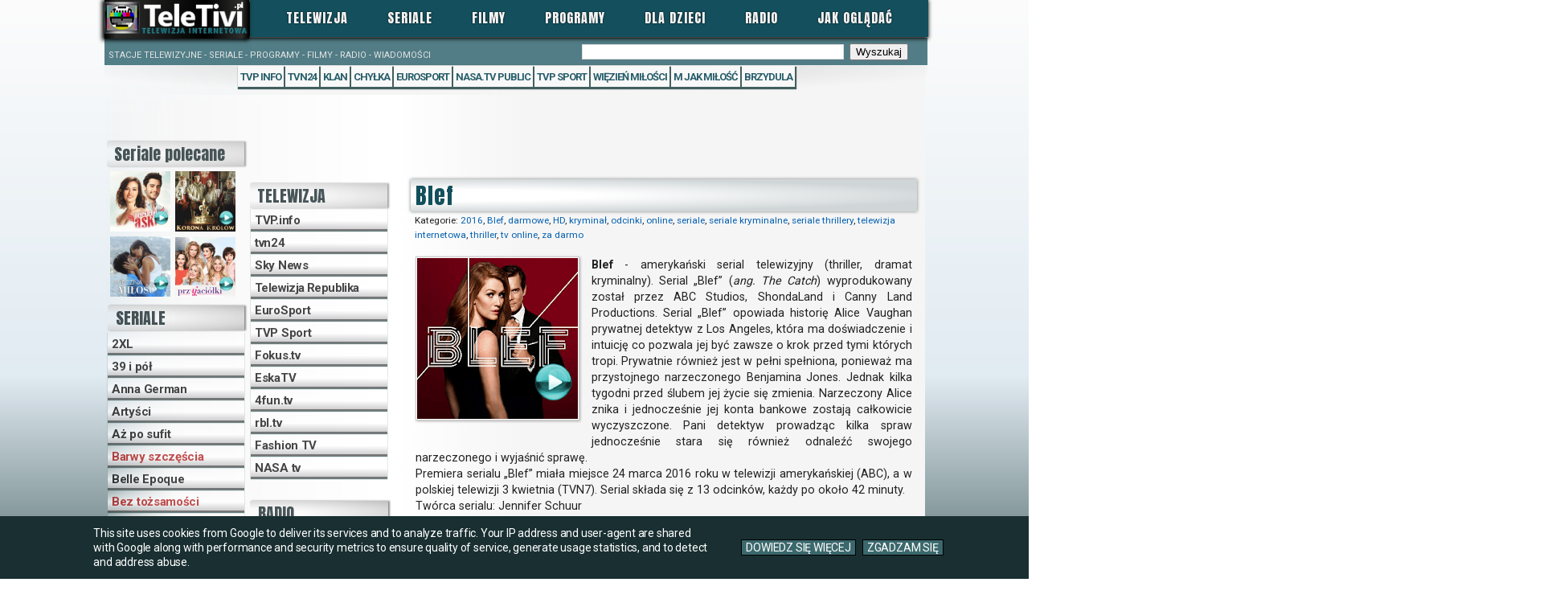

--- FILE ---
content_type: text/html; charset=UTF-8
request_url: https://www.teletivi.pl/2016/04/telewizja-internetowa-Blef-odcinki-serialu-za-darmo-online.html
body_size: 49708
content:
<!DOCTYPE html>
<html class='v2' dir='ltr' xmlns='http://www.w3.org/1999/xhtml' xmlns:b='http://www.google.com/2005/gml/b' xmlns:data='http://www.google.com/2005/gml/data' xmlns:expr='http://www.google.com/2005/gml/expr'>
<head>
<link href='https://www.blogger.com/static/v1/widgets/335934321-css_bundle_v2.css' rel='stylesheet' type='text/css'/>
<script>
  (adsbygoogle = window.adsbygoogle || []).push({
    google_ad_client: "ca-pub-7132812606704527",
    enable_page_level_ads: true
  });
</script>
<script async='async' src='//pagead2.googlesyndication.com/pagead/js/adsbygoogle.js'></script>
<!-- Meta Tags ~ internetowatelewizja.blogspot.com -->
<meta content='telewizja,Polska,internetowa,telewizja online,seriale,online,tv,seriale,filmy,programy,za darmo,programy,radio' name='keywords'/>
<!-- /Meta Tags ~ internetowatelewizja.blogspot.com -->
<meta content='width=1100' name='viewport'/>
<meta content='text/html; charset=UTF-8' http-equiv='Content-Type'/>
<meta content='blogger' name='generator'/>
<link href='https://www.teletivi.pl/favicon.ico' rel='icon' type='image/x-icon'/>
<link href='https://www.teletivi.pl/2016/04/telewizja-internetowa-Blef-odcinki-serialu-za-darmo-online.html' rel='canonical'/>
<link rel="alternate" type="application/atom+xml" title="TeleTivi.pl - Polska telewizja internetowa - seriale telewizyjne i filmy za darmo online i legalnie! - Atom" href="https://www.teletivi.pl/feeds/posts/default" />
<link rel="alternate" type="application/rss+xml" title="TeleTivi.pl - Polska telewizja internetowa - seriale telewizyjne i filmy za darmo online i legalnie! - RSS" href="https://www.teletivi.pl/feeds/posts/default?alt=rss" />
<link rel="service.post" type="application/atom+xml" title="TeleTivi.pl - Polska telewizja internetowa - seriale telewizyjne i filmy za darmo online i legalnie! - Atom" href="https://www.blogger.com/feeds/4846382599539362401/posts/default" />

<link rel="alternate" type="application/atom+xml" title="TeleTivi.pl - Polska telewizja internetowa - seriale telewizyjne i filmy za darmo online i legalnie! - Atom" href="https://www.teletivi.pl/feeds/5702454285807387089/comments/default" />
<!--Can't find substitution for tag [blog.ieCssRetrofitLinks]-->
<link href='https://blogger.googleusercontent.com/img/b/R29vZ2xl/AVvXsEg0xQ0PFVKa6vWUOyqi7EDA59glbS5nMNuENfDg-qdYwBpFnzh1KIMIathy2sFRGEtJ_kasBmzXBpEnTB18M7TJ86xAsfcV5Q7f87wQ5E-zzxhUtmT2xzS0UqSIMSRr9h-WXcd4lwYfSLWo/s200/telewizja_internetowa_Blef_odcinki_serialu_online.png' rel='image_src'/>
<meta content='Blef - serial amerykański opowiadający historię prywatnej detektyw z Los Angeles - Alice Vaughan (kryminał, thriller). Odcinki serialu "Blef" za darmo online. 
"TeleTivi.pl" - Telewizja Internetowa na żywo online - seriale, filmy, programy, wiadomości, muzyka online za darmo. Stacje radiowe i telewizyjne na żywo online. Legalna, darmowa telewizja online na komputer, tablet, telefon w internecie.' name='description'/>
<meta content='https://www.teletivi.pl/2016/04/telewizja-internetowa-Blef-odcinki-serialu-za-darmo-online.html' property='og:url'/>
<meta content='Blef' property='og:title'/>
<meta content='Blef - serial amerykański opowiadający historię prywatnej detektyw z Los Angeles - Alice Vaughan (kryminał, thriller). Odcinki serialu &quot;Blef&quot; za darmo online. 
&quot;TeleTivi.pl&quot; - Telewizja Internetowa na żywo online - seriale, filmy, programy, wiadomości, muzyka online za darmo. Stacje radiowe i telewizyjne na żywo online. Legalna, darmowa telewizja online na komputer, tablet, telefon w internecie.' property='og:description'/>
<meta content='https://blogger.googleusercontent.com/img/b/R29vZ2xl/AVvXsEg0xQ0PFVKa6vWUOyqi7EDA59glbS5nMNuENfDg-qdYwBpFnzh1KIMIathy2sFRGEtJ_kasBmzXBpEnTB18M7TJ86xAsfcV5Q7f87wQ5E-zzxhUtmT2xzS0UqSIMSRr9h-WXcd4lwYfSLWo/w1200-h630-p-k-no-nu/telewizja_internetowa_Blef_odcinki_serialu_online.png' property='og:image'/>
<meta content='0AB96E04AC19294603E7531F19C6F01F' name='msvalidate.01'/>
<title>TeleTivi.pl - Polska telewizja internetowa - seriale telewizyjne i filmy za darmo online i legalnie!: Blef</title>
<link href='https://fonts.googleapis.com/css?family=Anton|Roboto:400,700,900&subset=latin,latin-ext' rel='stylesheet' type='text/css'/>
<link href='http://plus.google.com/117503637432505768808' rel='Publisher'/>
<style type='text/css'>@font-face{font-family:'Roboto';font-style:normal;font-weight:400;font-stretch:100%;font-display:swap;src:url(//fonts.gstatic.com/s/roboto/v50/KFOMCnqEu92Fr1ME7kSn66aGLdTylUAMQXC89YmC2DPNWubEbVmZiAr0klQmz24O0g.woff2)format('woff2');unicode-range:U+0460-052F,U+1C80-1C8A,U+20B4,U+2DE0-2DFF,U+A640-A69F,U+FE2E-FE2F;}@font-face{font-family:'Roboto';font-style:normal;font-weight:400;font-stretch:100%;font-display:swap;src:url(//fonts.gstatic.com/s/roboto/v50/KFOMCnqEu92Fr1ME7kSn66aGLdTylUAMQXC89YmC2DPNWubEbVmQiAr0klQmz24O0g.woff2)format('woff2');unicode-range:U+0301,U+0400-045F,U+0490-0491,U+04B0-04B1,U+2116;}@font-face{font-family:'Roboto';font-style:normal;font-weight:400;font-stretch:100%;font-display:swap;src:url(//fonts.gstatic.com/s/roboto/v50/KFOMCnqEu92Fr1ME7kSn66aGLdTylUAMQXC89YmC2DPNWubEbVmYiAr0klQmz24O0g.woff2)format('woff2');unicode-range:U+1F00-1FFF;}@font-face{font-family:'Roboto';font-style:normal;font-weight:400;font-stretch:100%;font-display:swap;src:url(//fonts.gstatic.com/s/roboto/v50/KFOMCnqEu92Fr1ME7kSn66aGLdTylUAMQXC89YmC2DPNWubEbVmXiAr0klQmz24O0g.woff2)format('woff2');unicode-range:U+0370-0377,U+037A-037F,U+0384-038A,U+038C,U+038E-03A1,U+03A3-03FF;}@font-face{font-family:'Roboto';font-style:normal;font-weight:400;font-stretch:100%;font-display:swap;src:url(//fonts.gstatic.com/s/roboto/v50/KFOMCnqEu92Fr1ME7kSn66aGLdTylUAMQXC89YmC2DPNWubEbVnoiAr0klQmz24O0g.woff2)format('woff2');unicode-range:U+0302-0303,U+0305,U+0307-0308,U+0310,U+0312,U+0315,U+031A,U+0326-0327,U+032C,U+032F-0330,U+0332-0333,U+0338,U+033A,U+0346,U+034D,U+0391-03A1,U+03A3-03A9,U+03B1-03C9,U+03D1,U+03D5-03D6,U+03F0-03F1,U+03F4-03F5,U+2016-2017,U+2034-2038,U+203C,U+2040,U+2043,U+2047,U+2050,U+2057,U+205F,U+2070-2071,U+2074-208E,U+2090-209C,U+20D0-20DC,U+20E1,U+20E5-20EF,U+2100-2112,U+2114-2115,U+2117-2121,U+2123-214F,U+2190,U+2192,U+2194-21AE,U+21B0-21E5,U+21F1-21F2,U+21F4-2211,U+2213-2214,U+2216-22FF,U+2308-230B,U+2310,U+2319,U+231C-2321,U+2336-237A,U+237C,U+2395,U+239B-23B7,U+23D0,U+23DC-23E1,U+2474-2475,U+25AF,U+25B3,U+25B7,U+25BD,U+25C1,U+25CA,U+25CC,U+25FB,U+266D-266F,U+27C0-27FF,U+2900-2AFF,U+2B0E-2B11,U+2B30-2B4C,U+2BFE,U+3030,U+FF5B,U+FF5D,U+1D400-1D7FF,U+1EE00-1EEFF;}@font-face{font-family:'Roboto';font-style:normal;font-weight:400;font-stretch:100%;font-display:swap;src:url(//fonts.gstatic.com/s/roboto/v50/KFOMCnqEu92Fr1ME7kSn66aGLdTylUAMQXC89YmC2DPNWubEbVn6iAr0klQmz24O0g.woff2)format('woff2');unicode-range:U+0001-000C,U+000E-001F,U+007F-009F,U+20DD-20E0,U+20E2-20E4,U+2150-218F,U+2190,U+2192,U+2194-2199,U+21AF,U+21E6-21F0,U+21F3,U+2218-2219,U+2299,U+22C4-22C6,U+2300-243F,U+2440-244A,U+2460-24FF,U+25A0-27BF,U+2800-28FF,U+2921-2922,U+2981,U+29BF,U+29EB,U+2B00-2BFF,U+4DC0-4DFF,U+FFF9-FFFB,U+10140-1018E,U+10190-1019C,U+101A0,U+101D0-101FD,U+102E0-102FB,U+10E60-10E7E,U+1D2C0-1D2D3,U+1D2E0-1D37F,U+1F000-1F0FF,U+1F100-1F1AD,U+1F1E6-1F1FF,U+1F30D-1F30F,U+1F315,U+1F31C,U+1F31E,U+1F320-1F32C,U+1F336,U+1F378,U+1F37D,U+1F382,U+1F393-1F39F,U+1F3A7-1F3A8,U+1F3AC-1F3AF,U+1F3C2,U+1F3C4-1F3C6,U+1F3CA-1F3CE,U+1F3D4-1F3E0,U+1F3ED,U+1F3F1-1F3F3,U+1F3F5-1F3F7,U+1F408,U+1F415,U+1F41F,U+1F426,U+1F43F,U+1F441-1F442,U+1F444,U+1F446-1F449,U+1F44C-1F44E,U+1F453,U+1F46A,U+1F47D,U+1F4A3,U+1F4B0,U+1F4B3,U+1F4B9,U+1F4BB,U+1F4BF,U+1F4C8-1F4CB,U+1F4D6,U+1F4DA,U+1F4DF,U+1F4E3-1F4E6,U+1F4EA-1F4ED,U+1F4F7,U+1F4F9-1F4FB,U+1F4FD-1F4FE,U+1F503,U+1F507-1F50B,U+1F50D,U+1F512-1F513,U+1F53E-1F54A,U+1F54F-1F5FA,U+1F610,U+1F650-1F67F,U+1F687,U+1F68D,U+1F691,U+1F694,U+1F698,U+1F6AD,U+1F6B2,U+1F6B9-1F6BA,U+1F6BC,U+1F6C6-1F6CF,U+1F6D3-1F6D7,U+1F6E0-1F6EA,U+1F6F0-1F6F3,U+1F6F7-1F6FC,U+1F700-1F7FF,U+1F800-1F80B,U+1F810-1F847,U+1F850-1F859,U+1F860-1F887,U+1F890-1F8AD,U+1F8B0-1F8BB,U+1F8C0-1F8C1,U+1F900-1F90B,U+1F93B,U+1F946,U+1F984,U+1F996,U+1F9E9,U+1FA00-1FA6F,U+1FA70-1FA7C,U+1FA80-1FA89,U+1FA8F-1FAC6,U+1FACE-1FADC,U+1FADF-1FAE9,U+1FAF0-1FAF8,U+1FB00-1FBFF;}@font-face{font-family:'Roboto';font-style:normal;font-weight:400;font-stretch:100%;font-display:swap;src:url(//fonts.gstatic.com/s/roboto/v50/KFOMCnqEu92Fr1ME7kSn66aGLdTylUAMQXC89YmC2DPNWubEbVmbiAr0klQmz24O0g.woff2)format('woff2');unicode-range:U+0102-0103,U+0110-0111,U+0128-0129,U+0168-0169,U+01A0-01A1,U+01AF-01B0,U+0300-0301,U+0303-0304,U+0308-0309,U+0323,U+0329,U+1EA0-1EF9,U+20AB;}@font-face{font-family:'Roboto';font-style:normal;font-weight:400;font-stretch:100%;font-display:swap;src:url(//fonts.gstatic.com/s/roboto/v50/KFOMCnqEu92Fr1ME7kSn66aGLdTylUAMQXC89YmC2DPNWubEbVmaiAr0klQmz24O0g.woff2)format('woff2');unicode-range:U+0100-02BA,U+02BD-02C5,U+02C7-02CC,U+02CE-02D7,U+02DD-02FF,U+0304,U+0308,U+0329,U+1D00-1DBF,U+1E00-1E9F,U+1EF2-1EFF,U+2020,U+20A0-20AB,U+20AD-20C0,U+2113,U+2C60-2C7F,U+A720-A7FF;}@font-face{font-family:'Roboto';font-style:normal;font-weight:400;font-stretch:100%;font-display:swap;src:url(//fonts.gstatic.com/s/roboto/v50/KFOMCnqEu92Fr1ME7kSn66aGLdTylUAMQXC89YmC2DPNWubEbVmUiAr0klQmz24.woff2)format('woff2');unicode-range:U+0000-00FF,U+0131,U+0152-0153,U+02BB-02BC,U+02C6,U+02DA,U+02DC,U+0304,U+0308,U+0329,U+2000-206F,U+20AC,U+2122,U+2191,U+2193,U+2212,U+2215,U+FEFF,U+FFFD;}</style>
<style id='page-skin-1' type='text/css'><!--
/*
-----------------------------------------------
Blogger Template Style
Name:     Simple
Designer: Josh Peterson
URL:      www.noaesthetic.com
-----------------------------------------------
Blogger Template Style actialization and remodeling
Name: TeleTivi.pl
Designer: Mariusz Łokietek
URL: www.Tele-Tivi.pl
*/
/* Variable definitions
====================
<Variable name="keycolor" description="Main Color" type="color" default="#66bbdd"/>
<Group description="Page Text" selector="body">
<Variable name="body.font" description="Font" type="font"
default="normal normal 12px &#39;Roboto&#39;, sans-serif"/>
<Variable name="body.text.color" description="Text Color" type="color" default="#222222"/>
</Group>
<Group description="Backgrounds" selector=".body-fauxcolumns-outer">
<Variable name="body.background.color" description="Outer Background" type="color" default="#ffffff"/>
<Variable name="content.background.color" description="Main Background" type="color" default="#ffffff"/>
<Variable name="header.background.color" description="Header Background" type="color" default="transparent"/>
</Group>
<Group description="Links" selector=".main-outer">
<Variable name="link.color" description="Link Color" type="color" default="#2288bb"/>
<Variable name="link.visited.color" description="Visited Color" type="color" default="#888888"/>
<Variable name="link.hover.color" description="Hover Color" type="color" default="#33aaff"/>
</Group>
<Group description="Blog Title" selector=".header h1">
<Variable name="header.font" description="Font" type="font"
default="normal normal 40px &#39;Anton&#39;, sans-serif"/>
<Variable name="header.text.color" description="Title Color" type="color" default="#3399bb" />
</Group>
<Group description="Blog Description" selector=".header .description">
<Variable name="description.text.color" description="Description Color" type="color"
default="#777777" />
</Group>
<Group description="Tabs Text" selector=".tabs-inner .widget li a">
<Variable name="tabs.font" description="Font" type="font"
default="normal normal 14px &#39;Anton&#39;, sans-serif"/>
<Variable name="tabs.text.color" description="Text Color" type="color" default="#999999"/>
<Variable name="tabs.selected.text.color" description="Selected Color" type="color" default="#000000"/>
</Group>
<Group description="Tabs Background" selector=".tabs-outer .PageList">
<Variable name="tabs.background.color" description="Background Color" type="color" default="#f5f5f5"/>
<Variable name="tabs.selected.background.color" description="Selected Color" type="color" default="#eeeeee"/>
</Group>
<Group description="Post Title" selector="h3.post-title, .comments h4">
<Variable name="post.title.font" description="Font" type="font"
default="normal normal 24px 'Anton', sans-serif"/>
</Group>
<Group description="Date Header" selector=".date-header">
<Variable name="date.header.color" description="Text Color" type="color"
default="#222222"/>
<Variable name="date.header.background.color" description="Background Color" type="color"
default="transparent"/>
</Group>
<Group description="Post Footer" selector=".post-footer">
<Variable name="post.footer.text.color" description="Text Color" type="color" default="#666666"/>
<Variable name="post.footer.background.color" description="Background Color" type="color"
default="#f9f9f9"/>
<Variable name="post.footer.border.color" description="Shadow Color" type="color" default="#eeeeee"/>
</Group>
<Group description="Gadgets" selector="h2">
<Variable name="widget.title.font" description="Title Font" type="font"
default="normal bold 11px &#39;Anton&#39;, sans-serif"/>
<Variable name="widget.title.text.color" description="Title Color" type="color" default="#000000"/>
<Variable name="widget.alternate.text.color" description="Alternate Color" type="color" default="#999999"/>
</Group>
<Group description="Images" selector=".main-inner">
<Variable name="image.background.color" description="Background Color" type="color" default="#ffffff"/>
<Variable name="image.border.color" description="Border Color" type="color" default="#cccccc"/>
<Variable name="image.text.color" description="Caption Text Color" type="color" default="#222222"/>
</Group>
<Group description="Accents" selector=".content-inner">
<Variable name="body.rule.color" description="Separator Line Color" type="color" default="#eeeeee"/>
<Variable name="tabs.border.color" description="Tabs Border Color" type="color" default="transparent"/>
</Group>
<Variable name="body.background" description="Body Background" type="background"
color="transparent" default="$(color) none repeat scroll top left"/>
<Variable name="body.background.override" description="Body Background Override" type="string" default=""/>
<Variable name="body.background.gradient.cap" description="Body Gradient Cap" type="url"
default="url(//www.blogblog.com/1kt/simple/gradients_light.png)"/>
<Variable name="body.background.gradient.tile" description="Body Gradient Tile" type="url"
default="url(//www.blogblog.com/1kt/simple/body_gradient_tile_light.png)"/>
<Variable name="content.background.color.selector" description="Content Background Color Selector" type="string" default=".content-inner"/>
<Variable name="content.padding" description="Content Padding" type="length" default="1px"/>
<Variable name="content.padding.horizontal" description="Content Horizontal Padding" type="length" default="1px"/>
<Variable name="content.shadow.spread" description="Content Shadow Spread" type="length" default="40px"/>
<Variable name="content.shadow.spread.webkit" description="Content Shadow Spread (WebKit)" type="length" default="5px"/>
<Variable name="content.shadow.spread.ie" description="Content Shadow Spread (IE)" type="length" default="10px"/>
<Variable name="main.border.width" description="Main Border Width" type="length" default="0"/>
<Variable name="header.background.gradient" description="Header Gradient" type="url" default="none"/>
<Variable name="header.shadow.offset.left" description="Header Shadow Offset Left" type="length" default="-1px"/>
<Variable name="header.shadow.offset.top" description="Header Shadow Offset Top" type="length" default="-1px"/>
<Variable name="header.shadow.spread" description="Header Shadow Spread" type="length" default="1px"/>
<Variable name="header.padding" description="Header Padding" type="length" default="30px"/>
<Variable name="header.border.size" description="Header Border Size" type="length" default="1px"/>
<Variable name="header.bottom.border.size" description="Header Bottom Border Size" type="length" default="1px"/>
<Variable name="header.border.horizontalsize" description="Header Horizontal Border Size" type="length" default="0"/>
<Variable name="description.text.size" description="Description Text Size" type="string" default="140%"/>
<Variable name="tabs.margin.top" description="Tabs Margin Top" type="length" default="0" />
<Variable name="tabs.margin.side" description="Tabs Side Margin" type="length" default="30px" />
<Variable name="tabs.background.gradient" description="Tabs Background Gradient" type="url"
default="url(//www.blogblog.com/1kt/simple/gradients_light.png)"/>
<Variable name="tabs.border.width" description="Tabs Border Width" type="length" default="1px"/>
<Variable name="tabs.bevel.border.width" description="Tabs Bevel Border Width" type="length" default="1px"/>
<Variable name="date.header.padding" description="Date Header Padding" type="string" default="inherit"/>
<Variable name="date.header.letterspacing" description="Date Header Letter Spacing" type="string" default="inherit"/>
<Variable name="date.header.margin" description="Date Header Margin" type="string" default="inherit"/>
<Variable name="post.margin.bottom" description="Post Bottom Margin" type="length" default="25px"/>
<Variable name="image.border.small.size" description="Image Border Small Size" type="length" default="2px"/>
<Variable name="image.border.large.size" description="Image Border Large Size" type="length" default="5px"/>
<Variable name="page.width.selector" description="Page Width Selector" type="string" default=".region-inner"/>
<Variable name="page.width" description="Page Width" type="string" default="auto"/>
<Variable name="main.section.margin" description="Main Section Margin" type="length" default="0px"/>
<Variable name="main.padding" description="Main Padding" type="length" default="0"/>
<Variable name="main.padding.top" description="Main Padding Top" type="length" default="30px"/>
<Variable name="main.padding.bottom" description="Main Padding Bottom" type="length" default="30px"/>
<Variable name="paging.background"
color="transparent"
description="Background of blog paging area" type="background"
default="transparent none no-repeat scroll top center"/>
<Variable name="footer.bevel" description="Bevel border length of footer" type="length" default="0"/>
<Variable name="mobile.background.overlay" description="Mobile Background Overlay" type="string"
default="transparent none repeat scroll top left"/>
<Variable name="mobile.background.size" description="Mobile Background Size" type="string" default="auto"/>
<Variable name="mobile.button.color" description="Mobile Button Color" type="color" default="#ffffff" />
<Variable name="startSide" description="Side where text starts in blog language" type="automatic" default="left"/>
<Variable name="endSide" description="Side where text ends in blog language" type="automatic" default="right"/>
*/
/* Content
----------------------------------------------- */
body {font: normal normal 13px 'Roboto', sans-serif; color: #222222; background: #fcfcfc; background: -moz-linear-gradient(top, #fcfcfc 0%, #e1ebf2 65%, #5d7577 100%); background: -webkit-linear-gradient(top, #fcfcfc 0%,#e1ebf2 65%,#5d7577 100%); background: linear-gradient(to bottom, #fcfcfc 0%,#e1ebf2 65%,#5d7577 100%); filter: progid:DXImageTransform.Microsoft.gradient( startColorstr='#fcfcfc', endColorstr='#5d7577',GradientType=0 ); background-attachment: fixed;
/* background: transparent url(http://2.bp.blogspot.com/-Zlw27x36H1w/VrZB6joaJiI/AAAAAAAACK8/DiH1KzgQ-z4/s1600/tlo-stucco-teletivi-telewizja-internetowa-za-darmo-online-seriale-filmy-sport-wiadomosci.jpg) repeat scroll top left;
padding: 0 0 0 0;
*/
/* blokowanie zaznaczania tekstu */
-webkit-user-select: none!important; -moz-user-select: -moz-none!important; -ms-user-select: none!important; user-select: none!important;
/* schowany scroll bar */
overflow: auto; overflow-x: hidden;}
html body .region-inner {max-width: 100%; width: auto;}
a:link {text-decoration:none; color: #0561b2;}
a:visited {text-decoration:none; color: #b52525;}
a:hover {text-decoration:none; color: #022C3A; text-shadow: rgb(191, 191, 191) -1px 1px 0, rgb(188, 189, 189) 0px 0px 3px;}
.body-fauxcolumn-outer .fauxcolumn-inner {background: transparent none repeat scroll top left;}
.body-fauxcolumn-outer .cap-top {position: absolute; z-index: 1; height: 400px; width: 100%;}
.body-fauxcolumn-outer .cap-top .cap-left {width: 100%;}
.content {margin-top: -30px !important;}
.content-outer {-moz-box-shadow: 0 0 0 rgba(0, 0, 0, .15); -webkit-box-shadow: 0 0 0 rgba(0, 0, 0, .15); -goog-ms-box-shadow: 0 0 0 #333333; box-shadow: 0 0 0 rgba(0, 0, 0, .15); margin-bottom: 1px;}
.content-inner {padding: 1px 0px;}
.content-inner {background-color: transparent;}
#sidebar-left-2-2 {margin: 120px 0px 5px -2px !important; width: 190px;}
.cookie-choices-info {background-color: #192f31!important; color: #ffffff!important; bottom: 0!important; padding: 10px 0px !important; top: inherit!important; font-family: 'Roboto',sans-serif!important;}
.cookie-choices-info .cookie-choices-text {font-size: 14px!important; color: #ffffff!important; margin-bottom: 2px!important; margin-top: 2px!important; max-width: 60%!important; letter-spacing: -0.2px;}
.cookie-choices-info .cookie-choices-button {letter-spacing: -0.2px; font-weight: inherit!important; font-size: 11px !important; color: #ffffff !important; font-size: 14px !important; box-sizing: border-box !important; border: 1px solid black !important; background-color: #3b686c !important; padding: 1px 5px !important;}
.cookie-choices-info .cookie-choices-button:hover {color: #222 !important; background-color: #ffffff !important; text-shadow: none !important;}
#b-navbar {display: none !important;}
/* Header
----------------------------------------------- */
.header-outer {background: transparent none repeat-x scroll 0 -400px; max-height: 80px;}
.Header h1 {font: normal normal 20px 'Anton', sans-serif; color: #ffffff; text-shadow: 0 0 0 rgba(0, 0, 0, .2); margin-bottom: 0px !important;}
.Header h1 a {color: #ffffff;}
.Header {font-size: 18px; color: #ffffff; max-height: 80px;}
.header-inner .Header .titlewrapper {padding: -10px 0; max-height: 80px;}
.descriptionwrapper {display: none;}
.descriptionwrapper .description{padding: 0px 0; max-height: 2px;}
.header-inner .Header {position: fixed; z-index: 100; margin-top: -1px !important; max-height: 51px !important; background-color: black !important; box-shadow: black -2px 1px 5px 1px; background: linear-gradient(to right, rgba(255,255,255,0) 0%, rgba(46,46,45,0.99) 8%, rgba(0,0,0,1) 70%,  rgba(46,46,45,1) 95%, rgba(255,255,255,0) 100%); background: -moz-linear-gradient(left, rgba(255,255,255,0) 0%, rgba(46,46,45,0.99) 8%, rgba(0,0,0,1) 70%,  rgba(46,46,45,1) 95%, rgba(255,255,255,0) 100%); background: -webkit-linear-gradient(left, rgba(255,255,255,0) 0%, rgba(46,46,45,0.99) 8%, rgba(0,0,0,1) 70%,  rgba(46,46,45,1) 95%, rgba(255,255,255,0) 100%); background: -o-linear-gradient(left, rgba(255,255,255,0) 0%, rgba(46,46,45,0.99) 8%, rgba(0,0,0,1) 70%,  rgba(46,46,45,1) 95%, rgba(255,255,255,0) 100%); background: -ms-linear-gradient(left, rgba(255,255,255,0) 0%, rgba(46,46,45,0.99) 8%, rgba(0,0,0,1) 70%,  rgba(46,46,45,1) 95%, rgba(255,255,255,0) 100%);}
#Header1_headerimg {height: 40px; width: auto; top: 2px;}
#header {margin: 0 !important;}
#BlogSearch1 {margin-top: 53px !important; z-index: 9; width: 60%; float: right; margin-right: 10px !important;}
table.gsc-search-box td.gsc-input {padding-right: 5px !important;}
input.gsc-input {width: 60% !important; float: right; display: block;}
input.gsc-search-button {margin-left: 2px; display: block;}
/* Tabs
----------------------------------------------- */
.tabs-inner {padding: 0px 0px !important;}
.tabs-inner .section:first-child {border-top: 0 solid #dddddd;}
.tabs-inner .section:first-child ul {margin-top: -1px; display: inline-block; width: 100%;}
/* .tabs-inner .section:first-child ul {
margin-top: -1px;
border-top: 1px solid #dddddd;
border-left: 1px solid #dddddd;
border-right: 1px solid #dddddd;
} */
.tabs-inner .widget ul {background: #134f5c none repeat-x scroll 0 -800px; margin-left: 0px; margin-right: 4px;}
/* .tabs-inner .widget ul {
background: #134f5c none repeat-x scroll 0 -800px;
_background-image: none;
border-bottom: 1px solid #dddddd;
margin-top: 10px;
margin-left: 2px;
margin-right: 5px;
} */
.tabs-inner .widget li a {display: inline-block; padding: 1px 8px; text-transform: uppercase; font-family: 'Anton', sans-serif; font-size: 16px; letter-spacing: 1px; color: #f3f3f3; text-shadow: black 0px 0px 2px;
/* font: normal normal 16px 'Anton', sans-serif; */
}
.tabs-inner .widget li:first-child a {border-left: none;}
.tabs-inner .widget li.selected a, .tabs-inner .widget li a:hover {color: #ffffff; background-color: #0c343d; text-decoration: none;}
.tabs-inner .widget li.selected a, .tabs-inner .widget li a:hover {background: radial-gradient(ellipse at center, rgba(255,255,255,1) 20%,rgba(73,115,122,1) 50%,rgba(19,79,91,1) 70%); color: #022C3A; text-shadow: rgb(255, 255, 255) 0px 0px 10px, rgb(255, 255, 255) 0px 0px 3px; opacity: 0.9;}
.tabs-inner .widget select {line-height: 25px;}
#crosscol-overflow.tabs.section {margin: 0px 0px !important;}
/* Columns
----------------------------------------------- */
.main-outer {margin-top: 115px; border-top: 0 solid transparent;}
/* .main-outer {
border-top: 0 solid transparent;
} */
.fauxcolumn-left-outer .fauxcolumn-inner {border-right: 1px solid transparent;}
.fauxcolumn-right-outer .fauxcolumn-inner {border-left: 1px solid transparent;}
.fauxcolumn-inner {background-color: whitesmoke; background: linear-gradient(to right, rgba(245, 245, 245, 0) 0%,whitesmoke 25%, whitesmoke 100%); background: -moz-linear-gradient(left, rgba(245, 245, 245, 0) 0%,whitesmoke 25%, whitesmoke 100%); background: -webkit-linear-gradient(left, rgba(245, 245, 245, 0) 0%,whitesmoke 25%, whitesmoke 100%);}
.column-center-outer {background-color: white;}
.column-right-outer {background: -moz-linear-gradient(left, rgba(255,255,255,1) 10%, rgba(255,255,255,0.94) 15%, rgba(255,255,255,0) 100%); background: -webkit-linear-gradient(left, rgba(255,255,255,1) 10%,rgba(255,255,255,0.94) 15%,rgba(255,255,255,0) 100%); background: linear-gradient(to right, rgba(255,255,255,1) 10%,rgba(255,255,255,0.94) 15%,rgba(255,255,255,0) 100%); filter: progid:DXImageTransform.Microsoft.gradient( startColorstr='#ffffff', endColorstr='#007db9e8',GradientType=1 );}
.column-center-inner {margin: 1px 1px;}
.column-right-inner {padding: 0 1px !important;}
.column-left-outer {background: -moz-linear-gradient(left, rgba(255,255,255,0) 0%, rgba(255,255,255,0.85) 85%, rgba(255,255,255,1) 100%); background: -webkit-linear-gradient(left, rgba(255,255,255,0) 0%,rgba(255,255,255,0.85) 85%,rgba(255,255,255,1) 100%); background: linear-gradient(to right, rgba(255,255,255,0) 0%,rgba(255,255,255,0.85) 85%,rgba(255,255,255,1) 100%); filter: progid:DXImageTransform.Microsoft.gradient( startColorstr='#00ffffff', endColorstr='#ffffff',GradientType=1 );}
.column-left-inner {padding: 0 1px !important; margin: 0 -10px !important; opacity: 0.9; filter: alpha(opacity=90);}
.section {margin: 0 10px !important;}
/* Headings
----------------------------------------------- */
h2 {
font: normal bold 20px 'Anton',sans-serif;
color: #0c343d;
}
/* Widgets
----------------------------------------------- */
.widget {margin: 1px 0 !important;}
.widget .zippy {color: #333333;text-shadow: 2px 2px 1px rgba(0, 0, 0, .1);}
h2 {margin: 0;}
#HTML2 {margin-top: -10px !important;}
#HTML4 {margin-top: 20px !important;}
#HTML5 h2, #HTML4 h2 {text-align: left;}
#HTML2 h2, #HTML3 h2, #HTML4 h2, #HTML5 h2, #LinkList1 h2, #HTML7 h2 {font-family: 'Anton', sans-serif; font-size: 20px; font-weight: 400; color: #031519; -webkit-box-shadow: grey 2px 0px 2px; -moz-box-shadow: grey 2px 0px 2px; box-shadow: grey 2px 0px 2px;
background: rgba(255,255,255,1); background: -moz-radial-gradient(left, ellipse cover, rgba(255,255,255,0) 0%, rgba(255,255,255,0) 26%, rgb(210, 210, 210) 76%, rgb(185, 185, 185) 100%); background: -webkit-gradient(radial, left center, 0px, center center, 100%, color-stop(0%, rgba(255,255,255,0)), color-stop(26%, rgba(255,255,255,0)), color-stop(76%, rgba(210,210,210,1)), color-stop(100%, rgba(185,185,185,1))); background: -webkit-radial-gradient(left, ellipse cover, rgba(255,255,255,0) 0%, rgba(255,255,255,0) 26%, rgb(210, 210, 210) 76%, rgb(185, 185, 185) 100%); background: -o-radial-gradient(left, ellipse cover, rgba(255,255,255,0) 0%, rgba(255,255,255,0) 26%, rgb(210, 210, 210) 76%, rgb(185, 185, 185) 100%); background: -ms-radial-gradient(left, ellipse cover, rgba(255,255,255,0) 0%, rgba(255,255,255,0) 26%, rgb(210, 210, 210) 76%, rgb(185, 185, 185) 100%); background: radial-gradient(ellipse at left, rgba(255,255,255,0) 0%, rgba(255,255,255,0) 26%, rgb(210, 210, 210) 76%, rgb(185, 185, 185) 100%); filter: progid:DXImageTransform.Microsoft.gradient( startColorstr='#ffffff', endColorstr='#b9b9b9', GradientType=1 ); width: 162px; margin-bottom: -2px; margin-left: 2px; padding-left: 9px; opacity: 0.8;}
.PopularPosts {width: 1024px; position: absolute; top: -64px; left: 0px;}
.widget-content.popular-posts {text-align: center; margin-top: 5px; background: radial-gradient(ellipse at top, rgba(209,209,209,1) 0%, rgba(209,209,209,1) 10%, rgba(254, 254, 254, 0) 80%); background: -webkit-radial-gradient(top, ellipse cover, rgba(209,209,209,1) 0%, rgba(209,209,209,1) 10%, rgba(254, 254, 254, 0) 80%); display: block;}
#PopularPosts1.widget.PopularPosts h2 {padding-left: 5px;}
.PopularPosts h2 {font: normal normal 11px 'Roboto',sans-serif; margin: -8px 0px -6px 0px; background-color: #134f5c; padding-top: 10px; color: #dcdcdc; opacity: 0.8; min-height: 24px; line-height: 24px;}
.PopularPosts .widget-content ul li {padding: 0 0 !important;}
.PopularPosts .widget-content ul {width: auto; height: 28px; padding-top: 2px; padding-bottom: 3px; padding-right: 1px; display: inline-table;}
.PopularPosts .widget-content li {margin: 0px 1px 0px 1px; float: left;}
.widget .popular-posts ul {list-style: none; padding-left: 1px !important; display: inline-table;}
.PopularPosts .widget-content li a {-webkit-transition: all 300ms ease-in-out;
-moz-transition: all 300ms ease-in-out;
-o-transition: all 300ms ease-in-out;
-ms-transition: all 300ms ease-in-out;
transition: all 300ms ease-in-out;
}
.PopularPosts .widget-content li a:hover {background-color: #134f5c;}
.PopularPosts .item-thumbnail  {float: left; margin: 0px 0px 0px 0px; display:none;}
/* Pozioma lista Popularnych
----------------------------------*/
.PopularPosts .item-thumbnail-only {box-shadow: 1px 2px 1px 1px darkslategrey; background-color: #f9f9f9; height: 26px;}
.PopularPosts .item-thumbnail-only a {background-color: rgba(255, 255, 255, 0);}
.PopularPosts .item-thumbnail-only a:hover {background-color: rgba(255, 255, 255, 0);}
.PopularPosts .item-title {display: inline; padding: 0px 3px 0px 3px; font-family: 'Roboto', sans-serif; font-size: 13px; line-height: 28px; font-weight: 600; text-transform: uppercase;   width: auto; letter-spacing: -1px;}
.PopularPosts .item-title a {display: inline; color: #134F5C; width: auto;}
.PopularPosts .item-title a:hover {text-decoration: none; color: white; font-size: 14px; text-shadow: #222222 0px -1px 3px, #000000 0px -2px 2px; line-height: 30px; box-shadow: #134f5c 0px 0px 2px 7px;}
/* .PopularPosts .item-title a:hover {text-decoration: none; color: white; text-shadow: #103740 1px 1px 2px, #2a7e90 0px -1px 4px, #134f5c 1px 3px 15px, #222222 -1px -1px 15px, #000000 2px -1px 15px;} */
.PopularPosts img {padding-right: 0px !important; margin-right: 0px;}
.PopularPosts .item-thumbnail {float: left; height: 26px; background: linear-gradient(to bottom, transparent 1%, white 60%, rgb(234, 235, 240) 100%); background-color: white; width: 26px;}
#sidebar-right-1 {margin: 0 -2px !important;}
#HTML3 {margin-top: 39px !important;}
#HTML5 {margin-top: 23px !important;}
#HTML2, #HTML3, #HTML4, #HTML5 {
}
#HTML2 ul, #HTML3 ul, #HTML4 ul, #HTML5 ul {list-style: none; margin-left: 1px; padding: 0 0 !important;}
#HTML2 li, #HTML3 li, #HTML4 li, #HTML5 li {display: block; margin-left: 0px; text-indent: 0px; padding-top: .2em; font-family: 'Roboto', sans-serif; opacity: 0.8; font-size: 15px; line-height: 22px; background-color: transparent; background: linear-gradient(to bottom, rgba(255, 255, 255, 0) 1%, rgb(255, 255, 255) 60%, rgb(191, 191, 194) 100%); background: -moz-linear-gradient(top, rgba(255, 255, 255, 0) 1%, rgb(255, 255, 255) 60%, rgb(191, 191, 194) 100%); background: -webkit-linear-gradient(top, rgba(255, 255, 255, 0) 1%, rgb(255, 255, 255) 60%, rgb(191, 191, 194) 100%); width: 170px; border-bottom: 2px solid #444444; padding: 4px 0px 0px 0px !important; box-shadow: 0px 1px 1px 0px #2f4f4f; -webkit-box-shadow: 0px 1px 1px 0px #2f4f4f; -moz-box-shadow: 0px 1px 1px 0px #2f4f4f; font-weight: 600; letter-spacing: -0.3px;}
#HTML2 li a, #HTML3 li a, #HTML4 li a, #HTML5 li a {display: block; color: #000000; -webkit-transition: all 250ms ease-in-out; -moz-transition: all 250ms ease-in-out; -o-transition: all 250ms ease-in-out; -ms-transition: all 250ms ease-in-out; transition: all 250ms ease-in-out;}
#HTML2 li a:hover, #HTML3 li a:hover, #HTML4 a:hover, #HTML5 a:hover {text-decoration: none; color: #ffffff !important; background-color: transparent; text-shadow: #134F5C 0px 0px 5px, #000000 1px -1px 2px, #949494 0px -1px 2px, #3e3e3e 1px 1px 10px, #10332E -1px -1px 2px; background: linear-gradient(to bottom, rgba(255, 255, 255, 0) 10%, rgb(255, 255, 255) 20%, rgb(234, 235, 240) 30%, rgb(138, 138, 138) 70%); background: -moz-linear-gradient(top, rgba(255, 255, 255, 0) 10%, rgb(255, 255, 255) 20%, rgb(234, 235, 240) 30%, rgb(138, 138, 138)  70%); background: -webkit-linear-gradient(top, rgba(255, 255, 255, 0) 10%, rgb(255, 255, 255) 20%, rgb(234, 235, 240) 30%, rgb(138, 138, 138) 70%);}
#FeaturedPost1.widget {margin-top: 20px !important; margin-left: 15px !important;}
#FeaturedPost1 h2 {font-family: 'Anton', sans-serif; font-size: 20px; font-weight: 400; color: #031519; letter-spacing: 0.8px; margin-bottom: -5px !important; margin-left: -5px;}
#HTML8.widget.HTML {margin-left: 5px !important;}
#HTML9.widget.HTML {margin-left: 15px !important; margin-top: 30px !important; width: 180px;}
#HTML12.widget.HTML {margin-left: 15px !important; width: 320px; margin-top: 13px !important;}
#PageList1.widget {position: fixed; text-align: center; height: 40px; top: 0px; z-index: 10; margin-left: 181px !important; width: 844px; box-shadow: black -4px 3px 5px 4px; background: #134f5c;}
#AdSense2.widget {margin-top: 34px !important; text-align: center; margin-bottom: 15px !important;}
#AdSense1.widget {margin-top: 20px !important; margin-left: 1px;}
#HTML7.widget.HTML {margin-top: 22px !important; margin-bottom: 5px !important;}
#HTML6.widget.HTML {margin: 17px 0px 16px 2px !important;}
#HTML10.widget.HTML {width: 100%;}
#HTML13.widget.HTML {margin-top: 15px !important; border: 3px darkgray dashed;}
#HTML13 h2 {font-family: 'Anton', sans-serif; font-size: 19px; font-weight: 400; color: #d70000; letter-spacing: 0.8px;}
#___plusone_1 {margin-left: 20px !important;}
.tabs .widget li {margin: 0 14px; padding: 0 1px; float: inherit; display: inline; height: 25px; line-height: 42px;}
#Label1 {border-top: 10px groove whitesmoke !important; border-bottom: 2px groove lightgray; margin-bottom: 1px; padding-bottom: 10px; font-size: 10px;}
.widget .post-body ul {padding: 0 1.5em !important;}
.label-size a {
}
.label-size :hover {font-weight: bold; text-shadow: -1px 0px 2px #0B5B66; font-size: 140%;}
.section-columns.columns-3 {margin-top: 10px;}
.Stats .counter-wrapper {display: block !important; font-family: 'Anton', sans-serif; font-size: 18px !important; font-weight: 400; height: 30px; line-height: 30px; margin-left: -10px; }
#Stats1_content {text-align: center;}
#Stats1 h2 {margin-left: -10px; font-family: 'Anton', sans-serif; font-size: 17px; font-weight: 400; color: #031519; letter-spacing: 0.8px;}
#Stats1 {text-align: center; margin-top: 10px !important;}
#PlusOne2 {margin-left: 30px !important;}
#LinkList1 {text-align: center; padding: 10px 5px; font-family: 'Roboto', sans-serif !important; opacity: 0.8;}
#LinkList1 a {color: #444444 !important;}
#LinkList1 a:hover {color: #000000 !important;}
/* kfk mozaika
--------------------*/
.zoom img, .zoom img a {width: 100%; height: 100%; -webkit-transition: all 1s ease; -moz-transition: all 1s ease; -o-transition: all 1s ease; -ms-transition: all 1s ease; transition: all 1s ease;}
.zoom img a:hover {width: 105%; height: 105%;}
.obraz {border: 1px solid #000; float: left; height: 100%; width: 100%; overflow: hidden; -webkit-box-shadow: 0px 0px 5px #fff; box-shadow: 0px 0px 5px #fff;}
.linkImg, .linkImg a, .linkImg a:visited {width: 100%; height: 100%; background: none; display:block;}
.linkImg a:hover {background-size: 105% 105%;}
#mozaikaFelietonyPolecane {position: relative; width: 600px; height: 175px; background: url(https://blogger.googleusercontent.com/img/b/R29vZ2xl/AVvXsEhjskya9Bssnc-4UKMSFvR2UiraRPkYxkAfU4SThhTBUJ0DWTtKAy2gixWCDQHsNtkQW0E2NEkriaEoUncdvqsK-aIIoY8lPrrKdnql8xlECPv2EofGMqhMlb9UG2izphLEJEzw7L4GdBCG/s1600/KFKpcpl_ciekawostki_felietony_add_lrg.jpg); background-repeat: no-repeat; display: block;}
.mozaikaFelietonyPolecane1 {position: absolute; width: 1430px; height: 80px; top: 4px; left: 5px;}
.mozaikaFelietonyPolecane1 a, .mozaikaFelietonyPolecane1 a:visited {width: 143px; height: 80px;}
.mozaikaFelietonyPolecane1 a:hover {background: url(https://blogger.googleusercontent.com/img/b/R29vZ2xl/AVvXsEhjskya9Bssnc-4UKMSFvR2UiraRPkYxkAfU4SThhTBUJ0DWTtKAy2gixWCDQHsNtkQW0E2NEkriaEoUncdvqsK-aIIoY8lPrrKdnql8xlECPv2EofGMqhMlb9UG2izphLEJEzw7L4GdBCG/s1600/KFKpcpl_ciekawostki_felietony_add_lrg.jpg); background-repeat: no-repeat; background-position: -6px -5px; position: absolute; top: 0px; left: 0px;}
.mozaikaFelietonyPolecane2 {position: absolute; width: 143px; height: 80px; top: 4px; left: 155px;}
.mozaikaFelietonyPolecane2 a, .mozaikaFelietonyPolecane2 a:visited {width: 143px; height: 80px;}
.mozaikaFelietonyPolecane2 a:hover {background: url(https://blogger.googleusercontent.com/img/b/R29vZ2xl/AVvXsEhjskya9Bssnc-4UKMSFvR2UiraRPkYxkAfU4SThhTBUJ0DWTtKAy2gixWCDQHsNtkQW0E2NEkriaEoUncdvqsK-aIIoY8lPrrKdnql8xlECPv2EofGMqhMlb9UG2izphLEJEzw7L4GdBCG/s1600/KFKpcpl_ciekawostki_felietony_add_lrg.jpg); background-repeat: no-repeat; background-position: -155px -5px; position: absolute; top: 0; left: -1px;}
.mozaikaFelietonyPolecane3 {position: absolute; width: 143px; height: 80px; top: 4px; left: 303px;}
.mozaikaFelietonyPolecane3 a, .mozaikaFelietonyPolecane3 a:visited {width: 143px; height: 80px;}
.mozaikaFelietonyPolecane3 a:hover {background: url(https://blogger.googleusercontent.com/img/b/R29vZ2xl/AVvXsEhjskya9Bssnc-4UKMSFvR2UiraRPkYxkAfU4SThhTBUJ0DWTtKAy2gixWCDQHsNtkQW0E2NEkriaEoUncdvqsK-aIIoY8lPrrKdnql8xlECPv2EofGMqhMlb9UG2izphLEJEzw7L4GdBCG/s1600/KFKpcpl_ciekawostki_felietony_add_lrg.jpg); background-repeat: no-repeat; background-position: -304px -5px; position: absolute; top: 0; left: 0px;}
.mozaikaFelietonyPolecane4 {position: absolute; width: 143px; height: 80px; top: 4px; left: 452px;}
.mozaikaFelietonyPolecane4 a, .mozaikaFelietonyPolecane4 a:visited  {width: 143px; height: 80px;}
.mozaikaFelietonyPolecane4 a:hover {background: url(https://blogger.googleusercontent.com/img/b/R29vZ2xl/AVvXsEhjskya9Bssnc-4UKMSFvR2UiraRPkYxkAfU4SThhTBUJ0DWTtKAy2gixWCDQHsNtkQW0E2NEkriaEoUncdvqsK-aIIoY8lPrrKdnql8xlECPv2EofGMqhMlb9UG2izphLEJEzw7L4GdBCG/s1600/KFKpcpl_ciekawostki_felietony_add_lrg.jpg); background-repeat: no-repeat; background-position: -453px -5px; position: absolute; top: 0px; left: 0px;}
.mozaikaFelietonyPolecane5 {position: absolute; width: 143px; height: 80px; top: 90px; left: 5px;}
.mozaikaFelietonyPolecane5 a, .mozaikaFelietonyPolecane5 a:visited  {width: 143px; height: 80px;}
.mozaikaFelietonyPolecane5 a:hover {background: url(https://blogger.googleusercontent.com/img/b/R29vZ2xl/AVvXsEhjskya9Bssnc-4UKMSFvR2UiraRPkYxkAfU4SThhTBUJ0DWTtKAy2gixWCDQHsNtkQW0E2NEkriaEoUncdvqsK-aIIoY8lPrrKdnql8xlECPv2EofGMqhMlb9UG2izphLEJEzw7L4GdBCG/s1600/KFKpcpl_ciekawostki_felietony_add_lrg.jpg); background-repeat: no-repeat; background-position: -6px -91px; position: absolute; top: 0; left: 0px;}
.mozaikaFelietonyPolecane6 {position: absolute; width: 143px; height: 80px; top: 90px; left: 154px;}
.mozaikaFelietonyPolecane6 a, .mozaikaFelietonyPolecane6 a:visited {width: 143px; height: 80px;}
.mozaikaFelietonyPolecane6 a:hover {background: url(https://blogger.googleusercontent.com/img/b/R29vZ2xl/AVvXsEhjskya9Bssnc-4UKMSFvR2UiraRPkYxkAfU4SThhTBUJ0DWTtKAy2gixWCDQHsNtkQW0E2NEkriaEoUncdvqsK-aIIoY8lPrrKdnql8xlECPv2EofGMqhMlb9UG2izphLEJEzw7L4GdBCG/s1600/KFKpcpl_ciekawostki_felietony_add_lrg.jpg); background-repeat: no-repeat; background-position: -155px -91px; position: absolute; top: 0; left: 0px;}
.mozaikaFelietonyPolecane7 {position: absolute; width: 143px; height: 80px; top: 90px; left: 303px;}
.mozaikaFelietonyPolecane7 a, .mozaikaFelietonyPolecane7 a:visited {width: 143px; height: 80px;}
.mozaikaFelietonyPolecane7 a:hover {background: url(https://blogger.googleusercontent.com/img/b/R29vZ2xl/AVvXsEhjskya9Bssnc-4UKMSFvR2UiraRPkYxkAfU4SThhTBUJ0DWTtKAy2gixWCDQHsNtkQW0E2NEkriaEoUncdvqsK-aIIoY8lPrrKdnql8xlECPv2EofGMqhMlb9UG2izphLEJEzw7L4GdBCG/s1600/KFKpcpl_ciekawostki_felietony_add_lrg.jpg); background-repeat: no-repeat; background-position: -304px -91px; position: absolute; top: 0; left: 0px;}
.mozaikaFelietonyPolecane8 {position: absolute; width: 143px; height: 80px; top: 90px; left: 452px;}
.mozaikaFelietonyPolecane8 a, .mozaikaFelietonyPolecane8 a:visited {width: 143px; height: 80px;}
.mozaikaFelietonyPolecane8 a:hover {background: url(https://blogger.googleusercontent.com/img/b/R29vZ2xl/AVvXsEhjskya9Bssnc-4UKMSFvR2UiraRPkYxkAfU4SThhTBUJ0DWTtKAy2gixWCDQHsNtkQW0E2NEkriaEoUncdvqsK-aIIoY8lPrrKdnql8xlECPv2EofGMqhMlb9UG2izphLEJEzw7L4GdBCG/s1600/KFKpcpl_ciekawostki_felietony_add_lrg.jpg); background-repeat: no-repeat; background-position: -453px -91px; position: absolute; top: 0; left: 0px;}
.mozaikaFelietonyPolecane1 a, .mozaikaFelietonyPolecane2 a, .mozaikaFelietonyPolecane3 a, .mozaikaFelietonyPolecane4 a, .mozaikaFelietonyPolecane5 a, .mozaikaFelietonyPolecane6 a, .mozaikaFelietonyPolecane7 a, .mozaikaFelietonyPolecane8 a {-webkit-transition-property:-webkit-filter, -webkit-box-shadow; -webkit-transition-duration: 0.3s; -webkit-transition-timing-function: ease-in-out; -webkit-transition-delay: 0s; transition-property: filter, box-shadow; transition-duration: 0.3s; transition-timing-function: ease-in-out; transition-delay: 0s;}
.mozaikaFelietonyPolecane1 a:hover, .mozaikaFelietonyPolecane2 a:hover, .mozaikaFelietonyPolecane3 a:hover, .mozaikaFelietonyPolecane4 a:hover, .mozaikaFelietonyPolecane5 a:hover, .mozaikaFelietonyPolecane6 a:hover, .mozaikaFelietonyPolecane7 a:hover, .mozaikaFelietonyPolecane8 a:hover {-webkit-filter: sepia(0.95); filter: sepia(0.95); -webkit-box-shadow: inset 0 0 15px #fff; box-shadow: inset 0 0 15px #fff; box-sizing: border-box; border: 1px solid #fff;}
/* Posts
----------------------------------------------- */
.date-header span {background-color: #bbbbbb; color: #ffffff; padding: 0.4em; letter-spacing: 3px; margin: inherit; display: none;}
.main-inner {padding-top: 2px; padding-bottom: 5px;}
.main-inner .column-center-inner {padding: 50px 0px 10px 10px !important; margin-top: -40px; margin-right: -1px; background-color: whitesmoke; background: linear-gradient(to right, rgba(245, 245, 245, 0) 0%,whitesmoke 25%, whitesmoke 100%); background: -moz-linear-gradient(left, rgba(245, 245, 245, 0) 0%,whitesmoke 25%, whitesmoke 100%);   background: -webkit-linear-gradient(left, rgba(245, 245, 245, 0) 0%,whitesmoke 25%, whitesmoke 100%);}
.main-inner .column-center-inner .section {margin: 0 0;}
.post {margin: 0 0 25px 0;}
h3.post-title, .comments h4 {font: normal normal 28px 'Anton', sans-serif; letter-spacing: 1px; background: rgba(255,255,255,1); background: -moz-radial-gradient(left, ellipse cover, rgba(255,255,255,1) 0%, rgba(255,255,255,1) 26%, rgba(208,214,216,1) 76%, rgba(208,214,216,1) 100%); background: -webkit-gradient(radial, left center, 0px, center center, 100%, color-stop(0%, rgba(255,255,255,1)), color-stop(26%, rgba(255,255,255,1)), color-stop(76%, rgba(208,214,216,1)), color-stop(100%, rgba(208,214,216,1))); background: -webkit-radial-gradient(left, ellipse cover, rgba(255,255,255,1) 0%, rgba(255,255,255,1) 26%, rgba(208,214,216,1) 76%, rgba(208,214,216,1) 100%); background: -o-radial-gradient(left, ellipse cover, rgba(255,255,255,1) 0%, rgba(255,255,255,1) 26%, rgba(208,214,216,1) 76%, rgba(208,214,216,1) 100%);
background: -ms-radial-gradient(left, ellipse cover, rgba(255,255,255,1) 0%, rgba(255,255,255,1) 26%, rgba(208,214,216,1) 76%, rgba(208,214,216,1) 100%); background: radial-gradient(ellipse at left, rgba(255,255,255,1) 0%, rgba(255,255,255,1) 26%, rgba(208,214,216,1) 76%, rgba(208,214,216,1) 100%);
filter: progid:DXImageTransform.Microsoft.gradient( startColorstr='#ffffff', endColorstr='#d0d6d8', GradientType=1 ); line-height: 40px; -webkit-box-shadow: grey 0px 0px 4px; -moz-box-shadow: grey 0px 0px 4px; box-shadow: grey 0px 0px 4px; color: #134f5c !important; padding: 0px 6px;}
h3.post-title {margin-left: 0px !important;}
h3.post-title a, .comments h4 a:link {text-decoration:none; margin-left: 10px;}
h3.post-title a, .comments h4 a:visited {text-decoration:none; color: #131E20;}
h3.post-title a, .comments h4 a:hover {text-decoration:none; color: #134f5c;}
h3.post-title a:hover {text-decoration: none; color: #022327 !important; text-shadow: rgb(191, 191, 191) -1px -1px 0,rgb(191, 191, 191) -1px 1px 0, rgb(191, 191, 191) 1px -1px 0, rgb(191, 191, 191) 1px 1px 0, rgb(16, 86, 86) 0px 0px 10px;}
.post-body {font-size: 110%; line-height: 1.4; position: relative; text-align: justify; width: 98%; margin-left: 1%;}
.post-body img, .post-body .tr-caption-container, .Profile img, .Image img,
.BlogList .item-thumbnail img {padding: 1px; background: #ffffff; border: 1px solid #cccccc; -moz-box-shadow: 1px 1px 3px 1px rgba(0, 0, 0, .3); -webkit-box-shadow: 1px 1px 3px 1px rgba(0, 0, 0, .3); box-shadow: 1px 1px 3px rgba(0, 0, 0, .3);}
.post-body img, .post-body .tr-caption-container {padding: 1px;}
.post-body .tr-caption-container {color: #333333;}
.post-body .tr-caption-container img {padding: 0; background: transparent; border: none; -moz-box-shadow: 0 0 0 rgba(0, 0, 0, .1); -webkit-box-shadow: 0 0 0 rgba(0, 0, 0, .1); box-shadow: 0 0 0 rgba(0, 0, 0, .1);}
.post-header {margin: 0 0 1.5em; line-height: 1.6; font-size: 90%;}
.post-header-line-1 {margin: 2px 0px 0px 5px;}
.post-footer {margin: 20px -2px 0; padding: 5px 10px; color: #666666; border-bottom: 1px solid #eeeeee; line-height: 1.6; font-size: 90%;}
#comments .comment-author {padding-top: 1.5em; border-top: 1px solid transparent; background-position: 0 1.5em;}
#comments .comment-author:first-child {padding-top: 0; border-top: none;}
.avatar-image-container {margin: .2em 0 0;}
#comments .avatar-image-container img {border: 1px solid #cccccc;}
#seriale, #filmy, #telewizja, #programy, #radio {color: #darkgrey; display: inline-block; margin: 0 0 5px 5px; padding: 2px; text-align: center; background-color: #E6E6E6; font-weight: bold;}
#seriale a, #filmy a, #telewizja a, #programy a, #radio a {font-size: small;}
#seriale a:hover, #filmy a:hover, #telewizja a:hover, #programy a:hover, #radio a:hover {background-color: #E6E6E6;}
#seriale img, #filmy img, #telewizja img, #programy img, #radio img {-webkit-filter: opacity(99%) grayscale(0.4); filter: opacity(99%) grayscale(0.4);}
#seriale a img, #filmy a img, #telewizja a img, #programy a img, #radio a img, #serial a img, #film a img {-webkit-transition: all 250ms ease-in-out; -moz-transition: all 250ms ease-in-out; -o-transition: all 250ms ease-in-out; -ms-transition: all 250ms ease-in-out; transition: all 250ms ease-in-out;}
#seriale a:hover img, #filmy a:hover img, #telewizja a:hover img, #programy a:hover img {-webkit-filter: contrast(110%) opacity(100%); filter: contrast(110%) opacity(100%); background-color: #ffffff; z-index: 1000; -moz-transform: rotate(360deg) scale(1.1,1.1); -o-transform: rotate(360deg) scale(1.1,1.1); -webkit-transform: rotate(360deg) scale(1.1,1.1); transform: rotate(360deg) scale(1.1,1.1); -webkit-box-shadow: 0px 0px 20px 1px rgba(0,0,0,1); -moz-box-shadow: 0px 0px 20px 1px rgba(0,0,0,1); box-shadow: 0px 0px 20px 1px rgba(0,0,0,1);}
#serial, #serial a, #film, #film a, #serial a img, #film a img, #serial img, #film img   {-webkit-filter: contrast(102%); filter: contrast(102%); display: inline-block;     margin: 0 auto;   padding: 1px;}
#serial a:hover img, #film a:hover img {-webkit-box-shadow: 0px 0px 3px #000000; -moz-box-shadow: 0px 0px 3px #000000; box-shadow: 0px 0px 3px #000000; -webkit-filter: contrast(120%); filter: contrast(120%); z-index: 1000; -moz-transform: scale(1.1,1.1); -o-transform: scale(1.1,1.1); -webkit-transform: scale(1.1,1.1); transform: scale(1.1,1.1);}
.brake {display: block;}
label {background-color: transparent; background: linear-gradient(to bottom, rgba(255, 255, 255, 0) 1%, rgb(255, 255, 255) 60%, rgb(191, 191, 194) 100%); background: -moz-linear-gradient(top, rgba(255, 255, 255, 0) 1%, rgb(255, 255, 255) 60%, rgb(191, 191, 194) 100%); background: -webkit-linear-gradient(top, rgba(255, 255, 255, 0) 1%, rgb(255, 255, 255) 60%, rgb(191, 191, 194) 100%); color: #134f5c; padding: 2px 5px 2px 5px; text-decoration: none; font-size: 16px; border: 2px ridge lightgrey; border-radius: 3px; display: block; width: 200px; text-align: center; margin: 0 auto;}
label:hover {background-color: transparent; background: linear-gradient(to bottom, rgb(255, 255, 255) 70%, rgb(80, 80, 80) 100%); background: -moz-linear-gradient(top, rgb(255, 255, 255) 70%, rgb(80, 80, 80) 100%); background: -webkit-linear-gradient(top, rgb(255, 255, 255) 70%, rgb(80, 80, 80) 100%); color: brown !important; font-weight: 600; border: 2px groove lightgrey; -webkit-box-shadow: darkgrey 0px 0px 8px 1px; -moz-box-shadow: darkgrey 0px 0px 8px 1px; box-shadow: darkgrey 0px 0px 8px 1px;}
input, label#hide-button, #hidden-content {display: none;}
input#display-toggle:checked ~ label#display-button {display: none;}
input#display-toggle:checked ~ label#hide-button {display: block; background-color: #aaaaaa; color: #134f5c;}
input#display-toggle:checked ~ #hidden-content {display: block; margin-top: -15px;}
/* Comments
----------------------------------------------- */
.comments .comments-content .icon.blog-author {background-repeat: no-repeat;}
.comments .comments-content .loadmore a {border-top: 1px solid #333333; border-bottom: 1px solid #333333;}
.comments .comment-thread.inline-thread {background-color: #ffffff;}
.comments .continue {border-top: 2px solid #333333;}
/* Accents
---------------------------------------------- */
.section-columns td.columns-cell {border-left: 1px solid transparent;}
.blog-pager {/*background: transparent url(http://lh3.googleusercontent.com/-1mlHRPGLsko/VVsPNYPw1UI/AAAAAAAABq4/8TZHccgymqM/s20/paging_dot_transparent_line.png) repeat-x scroll bottom center;*/ background: linear-gradient(to bottom, #262626 0%, rgb(255, 255, 255) 10%, rgb(234, 235, 240) 70%, rgb(138, 138, 138) 90%); background: -moz-linear-gradient(top, #262626 0%, rgb(255, 255, 255) 10%, rgb(234, 235, 240) 70%, rgb(138, 138, 138) 90%); background: -webkit-linear-gradient(top, #262626 0%, rgb(255, 255, 255) 10%, rgb(234, 235, 240) 70%, rgb(138, 138, 138) 90%); margin: -10px 0px 18px 0px !important;}
.blog-pager-older-link, .home-link, .blog-pager-newer-link {background-color: transparent; padding: 5px;}
.footer-outer {
}
.jump-link a { font-size: large; font-weight: 600; margin: 0 auto; margin-top: 15px !important;}
.jump-link a:hover {text-decoration: none; color: #022C3A; text-shadow: 0px -1px 2px #ffffff;}
.jump-link {background: #f7f9f9; background-image: -webkit-linear-gradient(top, #f7f9f9, #d8dedf); background-image: -moz-linear-gradient(top, #f7f9f9, #d8dedf); background-image: -ms-linear-gradient(top, #f7f9f9, #d8dedf); background-image: -o-linear-gradient(top, #f7f9f9, #d8dedf); background-image: linear-gradient(to bottom, #f7f9f9, #d8dedf); -webkit-border-radius: 4px; -moz-border-radius: 4px; border-radius: 4px; -webkit-box-shadow: 0px 2px 15px 1px #666666, 0px 2px 35px 2px #222222; -moz-box-shadow: 0px 2px 15px 1px #666666, 0px 2px 35px 2px #222222; box-shadow: 0px 2px 15px 1px #666666, 0px 2px 35px 2px #222222; padding: 3px 3px 1px 3px; text-decoration: none; -webkit-transition: all 180ms ease-in-out; -moz-transition: all 180ms ease-in-out; -o-transition: all 180ms ease-in-out; -ms-transition: all 180ms ease-in-out; transition: all 180ms ease-in-out; border: #a9a9a9 solid 1px; margin-top: 2px !important; margin-right: 15px; text-align: center; width: 30%; float: right;}
.jump-link:hover {background: #cccccc; -webkit-box-shadow: inset 0px 0px 10px 1px #666666, 0px 1px 10px 1px #666666; -moz-box-shadow: inset 0px 0px 10px 1px #666666, 0px 1px 10px 1px #666666; box-shadow: inset 0px 0px 10px 1px #666666, 0px 1px 10px 1px #666666; border: #757575 solid 1px;}
.footer-inner {padding: 1px 1px !important; background-color: whitesmoke;}
.status-msg-wrap {width: 99% !important;}
.status-msg-bg {background-color: #eee;}
.status-msg-border {border: 1px solid #000; filter: alpha(opacity=20); -moz-opacity: 0.2; opacity: 0.2;}
.btn {background: #f7f9f9; background-image: -webkit-linear-gradient(top, #f7f9f9, #d8dedf); background-image: -moz-linear-gradient(top, #f7f9f9, #d8dedf); background-image: -ms-linear-gradient(top, #f7f9f9, #d8dedf); background-image: -o-linear-gradient(top, #f7f9f9, #d8dedf); background-image: linear-gradient(to bottom, #f7f9f9, #d8dedf); -webkit-border-radius: 4px; -moz-border-radius: 4px; border-radius: 4px; -webkit-box-shadow: 0px 2px 5px 1px #666666; -moz-box-shadow: 0px 2px 5px 1px #666666; box-shadow: 0px 2px 5px 1px #666666; padding: 3px 3px 1px 3px; text-decoration: none; -webkit-transition: all 180ms ease-in-out; -moz-transition: all 180ms ease-in-out; -o-transition: all 180ms ease-in-out; -ms-transition: all 180ms ease-in-out; transition: all 180ms ease-in-out; border: #a9a9a9 solid 1px;}
.btn:hover {background: #cccccc; text-decoration: none; color: #022C3A; text-shadow: 0px -1px 2px #ffffff; -webkit-box-shadow: inset 0px 0px 10px 1px #666666, 0px 1px 10px 1px #666666; -moz-box-shadow: inset 0px 0px 10px 1px #666666, 0px 1px 10px 1px #666666; box-shadow: inset 0px 0px 10px 1px #666666, 0px 1px 10px 1px #666666; border: #757575 solid 1px;}
.bckbtn {background-color: #e1ebed; border-radius: 4px; margin: 7px auto; padding-top: 3px; text-align: center;}
.table a {background: #f7f9f9; background-image: -webkit-linear-gradient(top, #f7f9f9, #d8dedf); background-image: -moz-linear-gradient(top, #f7f9f9, #d8dedf); background-image: -ms-linear-gradient(top, #f7f9f9, #d8dedf); background-image: -o-linear-gradient(top, #f7f9f9, #d8dedf); background-image: linear-gradient(to bottom, #f7f9f9, #d8dedf); -webkit-border-radius: 3px; -moz-border-radius: 3px; border-radius: 3px; border: #a9a9a9 solid 1px; -webkit-box-shadow: 0px 1px 3px #666666; -moz-box-shadow: 0px 1px 3px #666666; box-shadow: 0px 1px 3px #666666; padding: 3px 3px 1px 3px; text-decoration: none; -webkit-transition: all 180ms ease-in-out; -moz-transition: all 180ms ease-in-out; -o-transition: all 180ms ease-in-out; -ms-transition: all 180ms ease-in-out; transition: all 180ms ease-in-out;}
.table a:hover {background: #cccccc; text-decoration: none; color: #022C3A; text-shadow: rgb(191, 191, 191) -1px 1px 0, rgb(188, 189, 189) 0px 0px 3px; border: #757575 solid 1px; -webkit-box-shadow: inset 0px 0px 3px 1px #666666, 0px 0px 2px 1px #000000; -moz-box-shadow: inset 0px 0px 3px 1px #666666, 0px 0px 2px 1px #000000; box-shadow: inset 0px 0px 3px 1px #666666, 0px 0px 2px 1px #000000;}
.sezon {background: -webkit-linear-gradient(top, #99a4a6, #88b0b5); background: -moz-linear-gradient(top, #99a4a6, #88b0b5); background: -ms-linear-gradient(top, #99a4a6, #88b0b5); background: -o-linear-gradient(top, #99a4a6, #88b0b5); background: linear-gradient(to bottom, #99a4a6, #88b0b5); -webkit-border-radius: 3; -moz-border-radius: 3; border-radius: 3px; -webkit-box-shadow: 0px -1px 3px #252525; -moz-box-shadow: 0px -1px 3px #252525; box-shadow: 0px -1px 3px #252525; font-weight: 900;}
.sezonlight {background: -webkit-linear-gradient(top, #d0d7d8 , #c0d5d8); background: -moz-linear-gradient(top, #d0d7d8 , #c0d5d8); background: -ms-linear-gradient(top, #d0d7d8 , #c0d5d8); background: -o-linear-gradient(top, #d0d7d8 , #c0d5d8); background: linear-gradient(to bottom, #d0d7d8 , #c0d5d8); -webkit-border-radius: 3; -moz-border-radius: 3; border-radius: 3px; -webkit-box-shadow: 0px -1px 3px #888888; -moz-box-shadow: 0px -1px 3px #888888; box-shadow: 0px -1px 3px #888888;}
.bcktyt {-webkit-box-shadow: grey 2px 0px 2px; -moz-box-shadow: grey 2px 0px 2px; box-shadow: grey 2px 0px 2px; background: rgba(255,255,255,1); background: -moz-radial-gradient(left, ellipse cover, rgba(255,255,255,0) 0%, rgba(255,255,255,0) 26%, rgb(210, 210, 210) 76%, rgb(185, 185, 185) 100%); background: -webkit-gradient(radial, left center, 0px, center center, 100%, color-stop(0%, rgba(255,255,255,0)), color-stop(26%, rgba(255,255,255,0)), color-stop(76%, rgba(210,210,210,1)), color-stop(100%, rgba(185,185,185,1))); background: -webkit-radial-gradient(left, ellipse cover, rgba(255,255,255,0) 0%, rgba(255,255,255,0) 26%, rgb(210, 210, 210) 76%, rgb(185, 185, 185) 100%); background: -o-radial-gradient(left, ellipse cover, rgba(255,255,255,0) 0%, rgba(255,255,255,0) 26%, rgb(210, 210, 210) 76%, rgb(185, 185, 185) 100%); background: -ms-radial-gradient(left, ellipse cover, rgba(255,255,255,0) 0%, rgba(255,255,255,0) 26%, rgb(210, 210, 210) 76%, rgb(185, 185, 185) 100%); background: radial-gradient(ellipse at left, rgba(255,255,255,0) 0%, rgba(255,255,255,0) 26%, rgb(210, 210, 210) 76%, rgb(185, 185, 185) 100%); filter: progid:DXImageTransform.Microsoft.gradient( startColorstr='#ffffff', endColorstr='#b9b9b9', GradientType=1 );}
/* Mobile
----------------------------------------------- */
body.mobile  {background-size: auto; backgorund-color: #bed5d8 !important; font-family: Roboto, sans-serif;}
.mobile-index-title {font: 130% Anton,sans-serif !important; letter-spacing: 0.2px; padding: 1px 0px 1px 4px !important; margin-top: 0 !important; margin-bottom: 0.2em !important; width: 95% !important; background: rgba(255,255,255,1); background: -moz-radial-gradient(left, ellipse cover, rgba(255,255,255,1) 0%, rgba(255,255,255,1) 26%, rgba(208,214,216,1) 76%, rgba(208,214,216,1) 100%); background: -webkit-gradient(radial, left center, 0px, center center, 100%, color-stop(0%, rgba(255,255,255,1)), color-stop(26%, rgba(255,255,255,1)), color-stop(76%, rgba(208,214,216,1)), color-stop(100%, rgba(208,214,216,1))); background: -webkit-radial-gradient(left, ellipse cover, rgba(255,255,255,1) 0%, rgba(255,255,255,1) 26%, rgba(208,214,216,1) 76%, rgba(208,214,216,1) 100%); background: -o-radial-gradient(left, ellipse cover, rgba(255,255,255,1) 0%, rgba(255,255,255,1) 26%, rgba(208,214,216,1) 76%, rgba(208,214,216,1) 100%); background: -ms-radial-gradient(left, ellipse cover, rgba(255,255,255,1) 0%, rgba(255,255,255,1) 26%, rgba(208,214,216,1) 76%, rgba(208,214,216,1) 100%); background: radial-gradient(ellipse at left, rgba(255,255,255,1) 0%, rgba(255,255,255,1) 26%, rgba(208,214,216,1) 76%, rgba(208,214,216,1) 100%); filter: progid:DXImageTransform.Microsoft.gradient( startColorstr='#ffffff', endColorstr='#d0d6d8', GradientType=1 );}
.mobile .brake {display: none;}
.mobile .navbar {height: 2px !important;}
.mobile #crosscol-overflow {margin: 0 !important;}
.mobile .header-outer {background-color: transparent !important; margin: 0 !important;}
.mobile #Header1_headerimg {height: 40px; width: auto;}
.mobile .body-fauxcolumn-outer {background-color: transparent !important;}
.mobile .body-fauxcolumn-outer .cap-top {background-size: 100% auto; background: transparent !important; background-image: none !important;}
.mobile .content-outer {-webkit-box-shadow: 0 0 3px rgba(0, 0, 0, .15); box-shadow: 0 0 3px rgba(0, 0, 0, .15); margin-top: 30px;}
body.mobile .AdSense {margin: 0 -0;}
.mobile #AdSense2 {margin-top: 15px !important;}
.mobile .tabs-inner .widget ul {margin-left: 0; margin-right: 0;}
.mobile .post {margin: 0;}
.mobile .main-inner .column-center-inner {padding: 5px 2px 10px 2px !important;}
.mobile .main-inner .column-center-inner .section {margin: 0 !important;}
.mobile .date-header span {padding: 0.1em 10px; margin: 0 -10px;}
.mobile h3.post-title {margin: 0; font-weight: 400; width: 95% !important;}
.mobile .blog-pager {background: transparent none no-repeat scroll top center;}
.mobile .footer-outer {border-top: none;}
.mobile .main-inner, .mobile .footer-inner {background-color: transparent;}
.mobile-index-contents {color: #222222;}
.mobile-index-contents .post-body {padding-top: 0.4em;}
.mobile-link-button {background-color: #d0d6d8;}
.mobile-link-button a:link, .mobile-link-button a:visited {color: #0c343d;}
.mobile .tabs-inner .section:first-child {border-top: none;}
#menulist.small-screen #menu-button {display: none !important;}
#PageList1_select {outline: rgba(12, 52, 61, 0) auto 5px !important; color: #ffffff; background-color: #0c343d; font-size: 17px; width: auto; margin-left: -16px; appearance: menulist; -webkit-appearance: menulist; -moz-appearance: menulist;}
.mobile .tabs-inner .PageList .widget-content {background-color: #0c343d; height: 28px; font-size: 20px; line-height: 26px; padding-top: 2px; padding-bottom: 2px; padding-left: 20px; margin-top: 6px; left: 2px; width: auto; z-index: 15;}
.mobile .pagelist-arrow {font-size: 28px !important; display: none;}
.mobile .tabs-inner .PageList .widget-content .pagelist-arrow { color: #ffffff;line-height: 36px;height: 36px;position: fixed;left: 2px;top: 61px;text-align: left; padding-left: 5px;width: 5px;padding: 0 1px !important;z-index: 20;}
.mobile .header-inner .Header {position: fixed;top: -1px;left: 0px;z-index: 110;width: 105%;max-height:60px !important;}
.mobile #PageList1.widget {top: 2px;right: 3px;z-index: 110;width: 136px;height: 36px;margin: 0px 0px 0px 205px !important;background-color: #0c343d;}
.mobile .column-center-outer {margin-top: 55px !important;}
.mobile #uds-searchControl {display: none;}
.mobile .cookie-choices-info .cookie-choices-text {font-size: 13px!important; margin-bottom: 4px!important; max-width: 98%!important; line-height: 14px;}
#header h1 a,#header h2 a, #header h1 a:visited, #header h2 a:visited{color:#fff; font-size:11px; text-decoration:none; margin:0; padding:0}
.header h1 span, #header h2 span{text-indent:-999em; display:block; margin-top: -9px; z-index: -10;}

--></style>
<style id='template-skin-1' type='text/css'><!--
body {min-width: 1020px;}
.content-outer, .content-fauxcolumn-outer, .region-inner {min-width: 1020px; max-width: 1020px; _width: 1020px; }
.main-inner .columns {padding-left: 360px; padding-right: 0px; }
.main-inner .fauxcolumn-center-outer {left: 360px; right: 0px;
/* IE6 does not respect left and right together */
_width: expression(this.parentNode.offsetWidth -
parseInt("360px") -
parseInt("0px") + 'px');
background-color: white;
top: 70px;}
.main-inner .fauxcolumn-left-outer {width: 360px; margin-top: 5px;}
.main-inner .fauxcolumn-right-outer {width: 0px;}
.main-inner .column-left-outer {width: 360px; right: 100%; margin-left: -360px;}
.main-inner .column-right-outer {width: 0px; margin-right: -0px;}
#layout {min-width: 0;}
#layout .content-outer {min-width: 0; width: 800px; }
#layout .region-inner {min-width: 0; width: auto;}
--></style>
<!-- Google tag (gtag.js) -->
<script async='true' src='https://www.googletagmanager.com/gtag/js?id=G-397070017'></script>
<script>
        window.dataLayer = window.dataLayer || [];
        function gtag(){dataLayer.push(arguments);}
        gtag('js', new Date());
        gtag('config', 'G-397070017');
      </script>
<script type='text/javascript'>
cookieOptions = {
link: "http://www.teletivi.pl/p/polityka-dotyczaca-cookies.html",
close: "ZGADZAM SIĘ",
learn: "Dowiedz się więcej"
};
</script>
<link href='https://www.blogger.com/dyn-css/authorization.css?targetBlogID=4846382599539362401&amp;zx=446e929a-f4cb-47f8-b6f8-4b0e7acd1756' media='none' onload='if(media!=&#39;all&#39;)media=&#39;all&#39;' rel='stylesheet'/><noscript><link href='https://www.blogger.com/dyn-css/authorization.css?targetBlogID=4846382599539362401&amp;zx=446e929a-f4cb-47f8-b6f8-4b0e7acd1756' rel='stylesheet'/></noscript>
<meta name='google-adsense-platform-account' content='ca-host-pub-1556223355139109'/>
<meta name='google-adsense-platform-domain' content='blogspot.com'/>

<script async src="https://pagead2.googlesyndication.com/pagead/js/adsbygoogle.js?client=ca-pub-7132812606704527&host=ca-host-pub-1556223355139109" crossorigin="anonymous"></script>

<!-- data-ad-client=ca-pub-7132812606704527 -->

<script type="text/javascript" language="javascript">
  // Supply ads personalization default for EEA readers
  // See https://www.blogger.com/go/adspersonalization
  adsbygoogle = window.adsbygoogle || [];
  if (typeof adsbygoogle.requestNonPersonalizedAds === 'undefined') {
    adsbygoogle.requestNonPersonalizedAds = 1;
  }
</script>


</head>
<body class='loading'>
<div class='navbar no-items section' id='navbar'>
</div>
<div class='body-fauxcolumns'>
<div class='fauxcolumn-outer body-fauxcolumn-outer'>
<div class='cap-top'>
<div class='cap-left'></div>
<div class='cap-right'></div>
</div>
<div class='fauxborder-left'>
<div class='fauxborder-right'></div>
<div class='fauxcolumn-inner'>
</div>
</div>
<div class='cap-bottom'>
<div class='cap-left'></div>
<div class='cap-right'></div>
</div>
</div>
</div>
<div class='content'>
<div class='content-fauxcolumns'>
<div class='fauxcolumn-outer content-fauxcolumn-outer'>
<div class='cap-top'>
<div class='cap-left'></div>
<div class='cap-right'></div>
</div>
<div class='fauxborder-left'>
<div class='fauxborder-right'></div>
<div class='fauxcolumn-inner'>
</div>
</div>
<div class='cap-bottom'>
<div class='cap-left'></div>
<div class='cap-right'></div>
</div>
</div>
</div>
<div class='content-outer'>
<div class='content-cap-top cap-top'>
<div class='cap-left'></div>
<div class='cap-right'></div>
</div>
<div class='fauxborder-left content-fauxborder-left'>
<div class='fauxborder-right content-fauxborder-right'></div>
<div class='content-inner'>
<header itemscope='itemscope' itemtype='https://schema.org/Organization'>
<div class='header-outer'>
<div class='header-cap-top cap-top'>
<div class='cap-left'></div>
<div class='cap-right'></div>
</div>
<div class='fauxborder-left header-fauxborder-left'>
<div class='fauxborder-right header-fauxborder-right'></div>
<div class='region-inner header-inner'>
<div class='header section' id='header'><div class='widget Header' data-version='1' id='Header1'>
<div id='header-inner'>
<h2 itemprop='name'><a href='https://www.teletivi.pl/' style='display: block'>
<img alt='TeleTivi.pl - Polska telewizja internetowa - seriale telewizyjne i filmy za darmo online i legalnie!' height='80px; ' id='Header1_headerimg' itemprop='logo' src='https://blogger.googleusercontent.com/img/b/R29vZ2xl/AVvXsEiU32R2AyMCktukhWaaco_jw7xgrp3gpCtanrLAJWhiNdvXGAxyuPo5U1Vnyo4NsXkIlGZj2KqOs03zqrXU_wTVw6PKIGRy2Fz5J2zghC6hOUsvKMf4hGdkJkmgVW8UjW45jYkkHPKN1aiQ/s1600/teletivi_polska_telewizja_internetowa_seriale_online_tv_logo.png' style='display: block' width='360px; '/><span>TeleTivi - Polska Telewizja Internetowa - legalnie, za darmo, online</span></a></h2>
<div class='descriptionwrapper'>
<p class='description'><span>Polska telewizja na żywo online za darmo i legalnie -  seriale, filmy, wiadomości i programy telewizyjne online. Oglądaj polską telewizję przez internet na żywo, bez opłat. Seriale, filmy i programy polskiej telewizji online na komputer, tablet i smartfon. Transmisje telewizyjne na żywo, transmisje live online, seriale, programy, wiadomości i filmy. Oglądaj polską telewizję online za darmo i legalnie. Polska telewizja w sieci internet na żywo online.</span></p>
</div>
</div>
</div></div>
</div>
</div>
<div class='header-cap-bottom cap-bottom'>
<div class='cap-left'></div>
<div class='cap-right'></div>
</div>
</div>
</header>
<div class='tabs-outer'>
<div class='tabs-cap-top cap-top'>
<div class='cap-left'></div>
<div class='cap-right'></div>
</div>
<div class='fauxborder-left tabs-fauxborder-left'>
<div class='fauxborder-right tabs-fauxborder-right'></div>
<div class='region-inner tabs-inner'>
<div class='tabs section' id='crosscol-overflow'><div class='widget PageList' data-version='1' id='PageList1'>
<h2>TeleTivi.pl - Telewizja internetowa - seriale online - filmy i programy za darmo - telewizja online</h2>
<div class='widget-content' id='menulist'>
<ul>
<li><a href='https://www.teletivi.pl/p/telewizja.html'>Telewizja</a></li>
<li><a href='https://www.teletivi.pl/p/seriale.html'>Seriale</a></li>
<li><a href='https://www.teletivi.pl/p/filmy.html'>Filmy</a></li>
<li><a href='https://www.teletivi.pl/p/programy.html'>Programy</a></li>
<li><a href='https://www.teletivi.pl/p/dla-dzieci.html'>Dla dzieci</a></li>
<li><a href='https://www.teletivi.pl/p/radio.html'>Radio</a></li>
<li><a href='https://www.teletivi.pl/p/jak-ogladac.html'>Jak oglądać</a></li>
</ul>
<div class='clear'></div>
</div>
</div></div>
<div class='tabs section' id='crosscol'><div class='widget BlogSearch' data-version='1' id='BlogSearch1'>
<h2 class='title'>Szukaj</h2>
<div class='widget-content'>
<div id='BlogSearch1_form'>
<form action='https://www.teletivi.pl/search' class='gsc-search-box' target='_top'>
<table cellpadding='0' cellspacing='0' class='gsc-search-box'>
<tbody>
<tr>
<td class='gsc-input'>
<input autocomplete='off' class='gsc-input' name='q' size='10' title='search' type='text' value=''/>
</td>
<td class='gsc-search-button'>
<input class='gsc-search-button' title='search' type='submit' value='Wyszukaj'/>
</td>
</tr>
</tbody>
</table>
</form>
</div>
</div>
<div class='clear'></div>
</div></div>
</div>
</div>
<div class='tabs-cap-bottom cap-bottom'>
<div class='cap-left'></div>
<div class='cap-right'></div>
</div>
</div>
<div class='main-outer'>
<div class='main-cap-top cap-top'>
<div class='cap-left'></div>
<div class='cap-right'></div>
</div>
<div class='fauxborder-left main-fauxborder-left'>
<div class='fauxborder-right main-fauxborder-right'></div>
<div class='region-inner main-inner'>
<div class='columns fauxcolumns'>
<div class='fauxcolumn-outer fauxcolumn-center-outer'>
<div class='cap-top'>
<div class='cap-left'></div>
<div class='cap-right'></div>
</div>
<div class='fauxborder-left'>
<div class='fauxborder-right'></div>
<div class='fauxcolumn-inner'>
</div>
</div>
<div class='cap-bottom'>
<div class='cap-left'></div>
<div class='cap-right'></div>
</div>
</div>
<div class='fauxcolumn-outer fauxcolumn-left-outer'>
<div class='cap-top'>
<div class='cap-left'></div>
<div class='cap-right'></div>
</div>
<div class='fauxborder-left'>
<div class='fauxborder-right'></div>
<div class='fauxcolumn-inner'>
</div>
</div>
<div class='cap-bottom'>
<div class='cap-left'></div>
<div class='cap-right'></div>
</div>
</div>
<div class='fauxcolumn-outer fauxcolumn-right-outer'>
<div class='cap-top'>
<div class='cap-left'></div>
<div class='cap-right'></div>
</div>
<div class='fauxborder-left'>
<div class='fauxborder-right'></div>
<div class='fauxcolumn-inner'>
</div>
</div>
<div class='cap-bottom'>
<div class='cap-left'></div>
<div class='cap-right'></div>
</div>
</div>
<!-- corrects IE6 width calculation -->
<div class='columns-inner'>
<div class='column-center-outer'>
<div class='column-center-inner'>
<div class='main section' id='main'><div class='widget HTML' data-version='1' id='HTML10'>
<div class='widget-content'>
<div style="margin-top: 5px !important; text-align: center; margin-bottom: 5px !important; min-height: 85px !important;">

</div>
</div>
<div class='clear'></div>
</div><div class='widget Blog' data-version='1' id='Blog1'>
<div class='blog-posts h-feed'>

          <div class="date-outer">
        

          <div class="date-posts">
        
<div class='post-outer'>
<div class='post h-entry uncustomized-post-template' itemprop='blogPost' itemscope='itemscope' itemtype='http://schema.org/BlogPosting'>
<meta content='data:post.link : data:post.url' itemType='https://schema.org/WebPage' itemid='' itemprop='mainEntityOfPage' itemscope='itemscope'/>
<div itemprop='image' itemscope='itemscope' itemtype='https://schema.org/ImageObject'>
<meta content='https://blogger.googleusercontent.com/img/b/R29vZ2xl/AVvXsEg0xQ0PFVKa6vWUOyqi7EDA59glbS5nMNuENfDg-qdYwBpFnzh1KIMIathy2sFRGEtJ_kasBmzXBpEnTB18M7TJ86xAsfcV5Q7f87wQ5E-zzxhUtmT2xzS0UqSIMSRr9h-WXcd4lwYfSLWo/s200/telewizja_internetowa_Blef_odcinki_serialu_online.png' itemprop='url'/>
<meta content='800' itemprop='width'/>
<meta content='800' itemprop='height'/>
</div>
<meta content='4846382599539362401'/>
<meta content='5702454285807387089'/>
<a name='5702454285807387089'></a>
<h3 class='post-title entry-title' itemprop='headline'>
Blef
</h3>
<div class='post-header'>
<div class='post-header-line-1'><span class='post-labels'>
Kategorie:
<a href='https://www.teletivi.pl/search/label/2016' rel='tag'>2016</a>,
<a href='https://www.teletivi.pl/search/label/Blef' rel='tag'>Blef</a>,
<a href='https://www.teletivi.pl/search/label/darmowe' rel='tag'>darmowe</a>,
<a href='https://www.teletivi.pl/search/label/HD' rel='tag'>HD</a>,
<a href='https://www.teletivi.pl/search/label/krymina%C5%82' rel='tag'>kryminał</a>,
<a href='https://www.teletivi.pl/search/label/odcinki' rel='tag'>odcinki</a>,
<a href='https://www.teletivi.pl/search/label/online' rel='tag'>online</a>,
<a href='https://www.teletivi.pl/search/label/seriale' rel='tag'>seriale</a>,
<a href='https://www.teletivi.pl/search/label/seriale%20kryminalne' rel='tag'>seriale kryminalne</a>,
<a href='https://www.teletivi.pl/search/label/seriale%20thrillery' rel='tag'>seriale thrillery</a>,
<a href='https://www.teletivi.pl/search/label/telewizja%20internetowa' rel='tag'>telewizja internetowa</a>,
<a href='https://www.teletivi.pl/search/label/thriller' rel='tag'>thriller</a>,
<a href='https://www.teletivi.pl/search/label/tv%20online' rel='tag'>tv online</a>,
<a href='https://www.teletivi.pl/search/label/za%20darmo' rel='tag'>za darmo</a>
</span>
</div>
</div>
<div class='post-body entry-content' id='post-body-5702454285807387089' itemprop='articleBody'>
<div class="separator" style="clear: left; float: left; margin-bottom: 1em; margin-right: 1em; text-align: center;">
<img alt="Blef - naciśnij play, aby otworzyć stronę z odcinkami serialu &quot;Blef&quot; (odcinki online za darmo)" border="0" height="200" src="https://blogger.googleusercontent.com/img/b/R29vZ2xl/AVvXsEg0xQ0PFVKa6vWUOyqi7EDA59glbS5nMNuENfDg-qdYwBpFnzh1KIMIathy2sFRGEtJ_kasBmzXBpEnTB18M7TJ86xAsfcV5Q7f87wQ5E-zzxhUtmT2xzS0UqSIMSRr9h-WXcd4lwYfSLWo/s200/telewizja_internetowa_Blef_odcinki_serialu_online.png" title="Blef - naciśnij play, aby otworzyć stronę z odcinkami serialu &quot;Blef&quot; (odcinki online za darmo)" width="200" /></div>
<div style="text-align: justify;">
<b>Blef</b> - amerykański serial telewizyjny (thriller, dramat kryminalny). Serial &#8222;Blef&#8221; (<i>ang. The Catch</i>) wyprodukowany został przez ABC Studios, ShondaLand i Canny Land Productions. Serial &#8222;Blef&#8221; opowiada historię Alice Vaughan prywatnej detektyw z Los Angeles, która ma doświadczenie i intuicję co pozwala jej być zawsze o krok przed tymi których tropi. Prywatnie również jest w pełni spełniona, ponieważ ma przystojnego narzeczonego Benjamina Jones. Jednak kilka tygodni przed ślubem jej życie się zmienia. Narzeczony Alice znika i jednocześnie jej konta bankowe zostają całkowicie wyczyszczone. Pani detektyw prowadząc kilka spraw jednocześnie stara się również odnaleźć swojego narzeczonego i wyjaśnić sprawę.<br />
Premiera serialu &#8222;Blef&#8221; miała miejsce 24 marca 2016 roku w telewizji amerykańskiej (ABC), a w polskiej telewizji 3 kwietnia (TVN7). Serial składa się z 13 odcinków, każdy po około 42 minuty.<br />
Twórca serialu: Jennifer Schuur<br />
Występują: Mireille Enos <i>(Alice Vaughan)</i>, Peter Krause <i>(Benjamin Jones/Christopher Hall)</i>, Alimi Ballard<span class="Apple-tab-span" style="white-space: pre;"> </span><i>(Reginald Lennox III)</i>, Jay Hayden <i>(Danny Yoon)</i>, Jacky Ido <i>(Agent Jules Dao)</i>, Rose Rollins <i>(Valerie Anderson)</i>, Elvy Yost <i>(Sophie Novak)</i>, Sonya Walger <i>(Margot Bishop)</i> i inni.<br />
<br /></div>
<div style="text-align: center;">
<b style="color: #660000; font-size: large; letter-spacing: -1px; line-height: 26px;">Serial "Blef" obecnie jest niedostępny online</b><br />
<br />
<br /></div>
<div style='clear: both;'></div>
</div>
<div class='post-footer'>
<div class='post-footer-line post-footer-line-1'><div class='post-share-buttons goog-inline-block'>
<a class='goog-inline-block share-button sb-email' href='https://www.blogger.com/share-post.g?blogID=4846382599539362401&postID=5702454285807387089&target=email' target='_blank' title='Wyślij pocztą e-mail'><span class='share-button-link-text'>Wyślij pocztą e-mail</span></a><a class='goog-inline-block share-button sb-blog' href='https://www.blogger.com/share-post.g?blogID=4846382599539362401&postID=5702454285807387089&target=blog' onclick='window.open(this.href, "_blank", "height=270,width=475"); return false;' target='_blank' title='Wrzuć na bloga'><span class='share-button-link-text'>Wrzuć na bloga</span></a><a class='goog-inline-block share-button sb-twitter' href='https://www.blogger.com/share-post.g?blogID=4846382599539362401&postID=5702454285807387089&target=twitter' target='_blank' title='Udostępnij w X'><span class='share-button-link-text'>Udostępnij w X</span></a><a class='goog-inline-block share-button sb-facebook' href='https://www.blogger.com/share-post.g?blogID=4846382599539362401&postID=5702454285807387089&target=facebook' onclick='window.open(this.href, "_blank", "height=430,width=640"); return false;' target='_blank' title='Udostępnij w usłudze Facebook'><span class='share-button-link-text'>Udostępnij w usłudze Facebook</span></a><a class='goog-inline-block share-button sb-pinterest' href='https://www.blogger.com/share-post.g?blogID=4846382599539362401&postID=5702454285807387089&target=pinterest' target='_blank' title='Udostępnij w serwisie Pinterest'><span class='share-button-link-text'>Udostępnij w serwisie Pinterest</span></a>
</div>
<span class='post-comment-link'>
</span>
<span class='post-icons'>
</span>
</div>
<div class='post-footer-line post-footer-line-2'></div>
<div class='post-footer-line post-footer-line-3'></div>
</div>
</div>
<div class='comments' id='comments'>
<a name='comments'></a>
</div>
</div>

        </div></div>
      
</div>
<div class='blog-pager' id='blog-pager'>
<span id='blog-pager-newer-link'>
<a class='blog-pager-newer-link' href='https://www.teletivi.pl/2017/05/telewizja-internetowa-serial-Zraniona-milosc-odcinki-online-za-darmo.html' id='Blog1_blog-pager-newer-link' title='Nowszy post'>Poprzednia strona</a>
</span>
<span id='blog-pager-older-link'>
<a class='blog-pager-older-link' href='https://www.teletivi.pl/2017/01/Chirurdzy-Greys-Anatomy-serial-online-za-darmo-telewizja-internetowa.html' id='Blog1_blog-pager-older-link' title='Starszy post'>Następna strona</a>
</span>
<a class='home-link' href='https://www.teletivi.pl/'>Strona główna</a>
</div>
<div class='clear'></div>
<div class='post-feeds'>
</div>
</div><div class='widget HTML' data-version='1' id='HTML8'>
<div class='widget-content'>
<div id="mozaikaFelietonyPolecane" style="margin-top: -10px;">
<div class="mozaikaFelietonyPolecane1"><a href="https://kfk-kilka-slow-do-kawy.blogspot.com/2013/06/baby-swinging-joga-czyli-czego-nie-robic-dziecku-szokujace-informacje-felieton-ciekawe.html" class="linkImg" width="143" height="80" top="5" left="5"></a></div>
<div class="mozaikaFelietonyPolecane2"><a href="https://kfk-kilka-slow-do-kawy.blogspot.com/2012/10/Hang-Drum-najmlodszy-instrument-swiata-ciekawe-muzyka-felieton-informacje.html" class="linkImg" width="143" height="80" top="5" left="152"></a></div>
<div class="mozaikaFelietonyPolecane3"><a href="https://kfk-kilka-slow-do-kawy.blogspot.com/2014/08/Ice-Bucket-Challenge-o-co-w-tym-chodzi-felieton-ciekawe.html" class="linkImg" width="143" height="80" top="5" left="300"></a></div>
<div class="mozaikaFelietonyPolecane4"><a href="https://kfk-kilka-slow-do-kawy.blogspot.com/2014/01/Lubimy-ogladac-ladne-obrazki-modelki-reklama-ciekawe-felieton.html" class="linkImg" width="143" height="80" top="5" left="448"></a></div>
<div class="mozaikaFelietonyPolecane5"><a href="https://kfk-kilka-slow-do-kawy.blogspot.com/2011/06/Lek-na-raka-w-internecie-ciekawe-felieton-DCA-dyskusja.html" class="linkImg" width="143" height="80" top="150" left="5"></a></div>
<div class="mozaikaFelietonyPolecane6"><a href="https://kfk-kilka-slow-do-kawy.blogspot.com/2012/10/Online-now-wspolczesne-relacje-felieton-ciekawe.html" class="linkImg" width="143" height="80" top="150" left="152"></a></div>
<div class="mozaikaFelietonyPolecane7"><a href="https://kfk-kilka-slow-do-kawy.blogspot.com/Zaslaniasz-kamere-w-laptopie-nie-jestes-wariatem-felieton-ciekawe-wazne-informacje-inwigilacja.html" class="linkImg" width="143" height="80" top="150" left="300"></a></div>
<div class="mozaikaFelietonyPolecane8"><a href="https://kfk-kilka-slow-do-kawy.blogspot.com/2011/11/Rafal-Pasierbek-Stunter13-mistrz-swiata-interesujace-ciekawostki-ludzie.html" class="linkImg" width="143" height="80" top="150" left="448"></a></div>
</div>
</div>
<div class='clear'></div>
</div></div>
</div>
</div>
<div class='column-left-outer'>
<div class='column-left-inner'>
<aside>
<div class='sidebar section' id='sidebar-left-1'><div class='widget PopularPosts' data-version='1' id='PopularPosts1'>
<h2>STACJE TELEWIZYJNE - SERIALE - PROGRAMY - FILMY - RADIO - WIADOMOŚCI</h2>
<div class='widget-content popular-posts'>
<ul>
<li>
<div class='item-thumbnail-only'>
<div class='item-thumbnail'>
<a href='https://www.teletivi.pl/2012/11/tvp-info.html' target='_blank'>
<img alt='' border='0' src='https://blogger.googleusercontent.com/img/b/R29vZ2xl/AVvXsEiGVF4VUWzhsVlDWJVzoi4jFUGbvJGqlG6sWlC8t9ldhD_LH9-xCA7yN_-piADnM-kmNv_Br3LAxzbUvfAH9SyDMAPp0L3W3CxNpuQX1ctOP8_zf4PAprQro75-NB8eH-7TAH-ITQkkc8wF/w25-h25-p-k-no-nu/TVP_info_telewizja_przez+internet_na_zywo.png'/>
</a>
</div>
<div class='item-title'><a href='https://www.teletivi.pl/2012/11/tvp-info.html'>TVP Info</a></div>
</div>
<div style='clear: both;'></div>
</li>
<li>
<div class='item-thumbnail-only'>
<div class='item-thumbnail'>
<a href='https://www.teletivi.pl/2012/11/tvn24.html' target='_blank'>
<img alt='' border='0' src='https://blogger.googleusercontent.com/img/b/R29vZ2xl/AVvXsEg2ES8dpTSqJPxCU-iezuc7HxNnHO2lVvho5FxsZqL5kO9S_y8kjnRyRXFSsohhBbiB-8H-gzJU-kO9S35doaHSvuZEfXVz5Pb28dS0jJCaLmIb1c_uHin1sEc6MJa38kdU1yK6gW4O2vSx/w25-h25-p-k-no-nu/tvn24_program_telewizja_online.jpg'/>
</a>
</div>
<div class='item-title'><a href='https://www.teletivi.pl/2012/11/tvn24.html'>TVN24</a></div>
</div>
<div style='clear: both;'></div>
</li>
<li>
<div class='item-thumbnail-only'>
<div class='item-thumbnail'>
<a href='https://www.teletivi.pl/2015/05/klan-serial-online.html' target='_blank'>
<img alt='' border='0' src='https://blogger.googleusercontent.com/img/b/R29vZ2xl/AVvXsEgGo8Prv-6C1f6EQEf3jS5aeCb95P_-0hD0ui2AJmPcdTl33zO4X8z5VUtbfNy-H5yLG8o4VK6ogdrcWhP7fRC3Q97bfgxNMml4rNfGaDYhP1DwivCgymDzYSu2RCBGbKj7-4O_CPuMxmqm/w25-h25-p-k-no-nu/Klan_serial_online_telewizja_internetowa.png'/>
</a>
</div>
<div class='item-title'><a href='https://www.teletivi.pl/2015/05/klan-serial-online.html'>Klan</a></div>
</div>
<div style='clear: both;'></div>
</li>
<li>
<div class='item-thumbnail-only'>
<div class='item-thumbnail'>
<a href='https://www.teletivi.pl/2019/04/chylka-serial-odcinki-online-telewizja-internetowa.html' target='_blank'>
<img alt='' border='0' src='https://blogger.googleusercontent.com/img/b/R29vZ2xl/AVvXsEha8ojWmrjWFOr2GwtGnplPvDeOT2Rd-GbZ01xpzcgYsfQdCTBXO7xEdGDWFv2hDfFZJuEJrlzG6dUXu4VjzltmHPb9RkjCpZPeF6s3ZCyPgf1hSPo__aW-eKekrIqDsGQFOw2QyqwppKQf/w25-h25-p-k-no-nu/Chylka-serial-odcinki-za-darmo-online-telewizja_internetowa.jpg'/>
</a>
</div>
<div class='item-title'><a href='https://www.teletivi.pl/2019/04/chylka-serial-odcinki-online-telewizja-internetowa.html'>Chyłka</a></div>
</div>
<div style='clear: both;'></div>
</li>
<li>
<div class='item-thumbnail-only'>
<div class='item-thumbnail'>
<a href='https://www.teletivi.pl/2014/02/eurosport.html' target='_blank'>
<img alt='' border='0' src='https://blogger.googleusercontent.com/img/b/R29vZ2xl/AVvXsEjgtNj6-1GdgrZ47IrjfEU-3DcguBaJDNhliPYkRNw8KYPwQkFkN6IulVzLZsJaaqjecTkFi6tFozE0jhNnVSocqxZKuBt4h5IYvRJq1bB67N74C97auQbp4ZDe4-8C9f7W8Id1xRJBE1e9/w25-h25-p-k-no-nu/EuroSport_live_online_telewizja_przez+internet_na_zywo_player.png'/>
</a>
</div>
<div class='item-title'><a href='https://www.teletivi.pl/2014/02/eurosport.html'>EuroSport</a></div>
</div>
<div style='clear: both;'></div>
</li>
<li>
<div class='item-thumbnail-only'>
<div class='item-thumbnail'>
<a href='https://www.teletivi.pl/2012/11/nasatv-public.html' target='_blank'>
<img alt='' border='0' src='https://blogger.googleusercontent.com/img/b/R29vZ2xl/AVvXsEgefDXKy-XwNWx2VANnb5lLUYtsur0Duku2E1duxCZrgdJ-7pVXdzmqNZTuvzABYPlNZFIxyLdKE5qHcNv_lE3-gF0xqof5zTAxRND1r4wUlRBpiB3zUqP7olJY1WIBIaXJTDHLLDZawgZ-/w25-h25-p-k-no-nu/NASA_telewizja_przez+internet_na_zywo.png'/>
</a>
</div>
<div class='item-title'><a href='https://www.teletivi.pl/2012/11/nasatv-public.html'>Nasa.tv Public</a></div>
</div>
<div style='clear: both;'></div>
</li>
<li>
<div class='item-thumbnail-only'>
<div class='item-thumbnail'>
<a href='https://www.teletivi.pl/2014/02/TVP-Sport-telewizja-internetowa-online-za-darmo.html' target='_blank'>
<img alt='' border='0' src='https://blogger.googleusercontent.com/img/b/R29vZ2xl/AVvXsEhoKv498OoY6m8mRfmVNbA_Cq8AEjTtQRPXQtHW60I7oA745jBFJcdpCBEb_onUzY2qseoG1yelxfutkAe-Qr2f8wS2S52QSU68_YfyXOJV_3fb7I0kIXomgS6PsAu0JsgFHA9J_LX9N_7z/w25-h25-p-k-no-nu/telewizja_internetowa_TVP_Sport_online_za_darmo.png'/>
</a>
</div>
<div class='item-title'><a href='https://www.teletivi.pl/2014/02/TVP-Sport-telewizja-internetowa-online-za-darmo.html'>TVP Sport</a></div>
</div>
<div style='clear: both;'></div>
</li>
<li>
<div class='item-thumbnail-only'>
<div class='item-thumbnail'>
<a href='https://www.teletivi.pl/2019/08/wiezien-milosci-odcinki-serial-online-za-darmo-telewizja-internetowa.html' target='_blank'>
<img alt='' border='0' src='https://blogger.googleusercontent.com/img/b/R29vZ2xl/AVvXsEguuEggOCG7tro_uRCj_9aDyZPT3mhM_umZthiEWzz8USTOVyFk9c9nl-cZ_Lb-nyCqFhAp6zAqWkncAABxU_8Nsh6k5UESvXOgnyN-VYJo-4coV5v4GMurjjuJOw5VKySWBEJZcw2Hlg-E/w25-h25-p-k-no-nu/Wiezien_milosci_serial_online_odcinki_za_darmo_telewizja_internetowa.jpg'/>
</a>
</div>
<div class='item-title'><a href='https://www.teletivi.pl/2019/08/wiezien-milosci-odcinki-serial-online-za-darmo-telewizja-internetowa.html'>Więzień miłości</a></div>
</div>
<div style='clear: both;'></div>
</li>
<li>
<div class='item-thumbnail-only'>
<div class='item-thumbnail'>
<a href='https://www.teletivi.pl/2012/11/m-jak-miosc.html' target='_blank'>
<img alt='' border='0' src='https://blogger.googleusercontent.com/img/b/R29vZ2xl/AVvXsEiDFR4Mv0S6qCI168kT27Pbes5z85HRV0Q6FUHifqbqfjq5svOFPE91f2fN-v2kBn6_6rrUboJgUVG2geFio8RR0aVmO85NjD6p6W3zKQWAV0aFInnFvooXTJKF9U418KMSMSdlAvwqXQiB/w25-h25-p-k-no-nu/M_jak_milosc_seriale_online_odcinki_telewizja_internetowa.png'/>
</a>
</div>
<div class='item-title'><a href='https://www.teletivi.pl/2012/11/m-jak-miosc.html'>M jak Miłość</a></div>
</div>
<div style='clear: both;'></div>
</li>
<li>
<div class='item-thumbnail-only'>
<div class='item-thumbnail'>
<a href='https://www.teletivi.pl/2017/10/Brzydula-serial-odcinki-online-za-darmo-telewizja-internetowa.html' target='_blank'>
<img alt='' border='0' src='https://blogger.googleusercontent.com/img/b/R29vZ2xl/AVvXsEjZzQfnuScdRf8bJtzbGOgNZKQdjl9YrMC_RLjXyo0XiQTHKJKwh3h3s98kBpXMBl1CLfwzrVUUsTFbEjCxzPLw-eZ-khC-sgFuuk3OZe-uHAv9kILLJykedFZ1skbvin6biXk8pHkQBawW/w25-h25-p-k-no-nu/BrzydUla_serial_online_odcinki_za_darmo_telewizja_internetowa.jpg'/>
</a>
</div>
<div class='item-title'><a href='https://www.teletivi.pl/2017/10/Brzydula-serial-odcinki-online-za-darmo-telewizja-internetowa.html'>BrzydUla</a></div>
</div>
<div style='clear: both;'></div>
</li>
</ul>
<div class='clear'></div>
</div>
</div></div>
<table border='0' cellpadding='0' cellspacing='0' class='section-columns columns-2'>
<tbody>
<tr>
<td class='first columns-cell'>
<div class='sidebar section' id='sidebar-left-2-1'><div class='widget HTML' data-version='1' id='HTML12'>
<div class='widget-content'>
<div id="fb-root"></div>
<script>(function(d, s, id) {
  var js, fjs = d.getElementsByTagName(s)[0];
  if (d.getElementById(id)) return;
  js = d.createElement(s); js.id = id;
  js.src = "//connect.facebook.net/pl_PL/sdk.js#xfbml=1&version=v2.3&appId=855149757871602";
  fjs.parentNode.insertBefore(js, fjs);
}(document, 'script', 'facebook-jssdk'));</script>

<div style="margin-top: 20px !important; margin-bottom: 10px !important; margin-left: 0px !important;"><div class="fb-page" data-href="https://www.facebook.com/TeleTivi.pl.Internetowa.Telewizja.Online/" data-tabs="timeline" data-width="320" data-height="70" data-small-header="true" data-adapt-container-width="false" data-hide-cover="true" data-show-facepile="false data-show-posts="false""><blockquote cite="https://www.facebook.com/TeleTivi.pl.Internetowa.Telewizja.Online/" class="fb-xfbml-parse-ignore"><a href="https://www.facebook.com/TeleTivi.pl.Internetowa.Telewizja.Online/">Telewizja Internetowa - TeleTivi.pl</a></blockquote></div>
</div>
</div>
<div class='clear'></div>
</div><div class='widget HTML' data-version='1' id='HTML4'>
<h2 class='title'>Seriale polecane</h2>
<div class='widget-content'>
<div style="height: 165px; margin-top: 5px;">
<div style="margin-bottom: 1px;">
<div style="margin: 0 auto; text-align: center; width: 174px; margin-left: -3px; font: normal normal 1px 'Anton';">
<center>
&nbsp;<div id="serial">
<a href="https://www.teletivi.pl/2019/06/marze-o-tobie-odcinki-serial-online-za-darmo-telewizja-internetowa.html"><img alt="Marzę o tobie - serial komediowo-obyczajowy (odcinki online za darmo)" border="0" height="75" src="https://blogger.googleusercontent.com/img/b/R29vZ2xl/AVvXsEjVPlCXu4qMTPxlsw20RVC-RuTzJLihu3dEhbfBwTYWK-OPYZSpCXFLwXHTU8c48DjMr9QQPYhiXJ6FDU2MmzcJvgbLAHrz9WhfAhi0OBGKYUFi5xDe-wLswSf6oJc_deiyisl3iDxBLGib/s200/Marze_o_tobie_serial_online_odcinki_za_darmo_telewizja_internetowa.jpg" style="display: block;" title="Marzę o Tobie - serial komediowo-obyczajowy (odcinki online za darmo)" width="75" /> </a></div>
&nbsp;<div id="serial">
<a href="https://www.teletivi.pl/2018/01/Korona-krolow-serial-odcinki-online-za-darmo-telewizja-internetowa.html"><img alt="Korona królów - polski telewizyjny serial kostiumowy - obyczajowy; historyczny (odcinki online za darmo)" border="0" height="75" src="https://blogger.googleusercontent.com/img/b/R29vZ2xl/AVvXsEhcgLpYtcEn5B3oSMkliUiMrGDlNJVnC6L5mCfawIpO4kT3xP1HAXXHQxfEkW1w-l0za5VQ1uGxylVzgdovslewbADbHsq02bqwmeREmc34tLqnGgQDUsqCj7l5xCL7-ZKQYExfNUk5x-i5/s200/Korona_krolow_serial_online_odcinki_za_darmo_telewizja_internetowa.jpg" style="display: block;" title="Korona królów - polski telewizyjny serial kostiumowy - obyczajowy; historyczny (odcinki online za darmo)" width="75" /> </a></div>
&nbsp;<div id="serial">
<a href="https://www.teletivi.pl/2018/09/wieczna-milosc-serial-odcinki-online-telewizja-internetowa-za-darmo.html"><img alt="Wieczna miłość - telewizyjny serial obyczajowy (odcinki online za darmo)" border="0" height="75" src="https://blogger.googleusercontent.com/img/b/R29vZ2xl/AVvXsEhcgeAkRGRrVBaiSb54HXrytrdgloJADclZkiMA2zOQPssHVDk35rurvn40ezF5t87pqM7oBjc1LOblFqgjHWY-aOluSKGOrC9wNg8lNFqM9TlwZvHboBMAQwG0x-z1i_xrhIzvdas8lmcX/s200/Wieczna-milosc-serial-online-odcinki-za-darmo-telewizja-internetowa.jpg" style="display: block;" title="Wieczna miłość - telewizyjny serial obyczajowy (odcinki online za darmo)" width="75" /> </a></div>
&nbsp;<div id="serial">
<a href="https://www.teletivi.pl/2014/12/przyjacioki.html"><img alt="Przyjaciółki - polski telewizyjny serial obyczajowy (odcinki online za darmo)" border="0" height="75" src="https://blogger.googleusercontent.com/img/b/R29vZ2xl/AVvXsEh_AWxGgyJrp2XCWzxdkkLNvYsTjMshdODnSaeZ6bx3f9IJ67Al1xc5r7so2W_AFDtp330Rg6Qm3mLf0q5TCgbEWzVquQpSn1vpnIV-22niGUSZJmtpee7VJT9cncXfhnl5ueDFeZsHQxf5/s1600/Przyjaciolki_odcinki_serialu_online_telewizja_internetowa.jpg" title="Przyjaciółki - polski telewizyjny serial obyczajowy (odcinki online za darmo)" width="75" /> </a></div>
</center></div>
</div></div>

<div class="bcktyt" style="width: 160px; margin-bottom: -2px; margin-left: 3px; margin-top: 5px; padding-left: 10px;">
<span style="color: #031519; opacity: 0.8; font: normal normal 20px 'Anton',sans-serif; background-repeat: no-repeat; text-transform: uppercase;">Seriale</span></div>
<div style="margin-left: 2px; margin-top: 4px;">
<ul>
<li><a href="https://www.teletivi.pl/2017/01/2XL-odcinki-serial-online-za-darmo-telewizja-internetowa.html" style="padding-left: 5px;">2XL</a></li>
<li><a href="https://www.teletivi.pl/2016/11/telewizja-internetowa-serial-39-i-pol-odcinki-za-darmo-online.html" style="padding-left: 5px;">39 i pół</a></li>
<li><a href="https://www.teletivi.pl/2016/04/Anna-German-serial-online-odcinki-za-darmo-telewizja-internetowa-teletivipl.html" style="padding-left: 5px;">Anna German</a></li>
<li><a href="https://www.teletivi.pl/2016/09/telewizja-internetowa-Artysci-serial-odcinki-online-za-darmo.html" style="padding-left: 5px;">Artyści</a></li>
<li><a href="https://www.teletivi.pl/2015/10/Az-po-sufit-serial-online-telewizja-internetowa.html" style="padding-left: 5px;">Aż po sufit</a></li>
<li><a href="https://www.teletivi.pl/2014/01/barwy-szczescia.html" style="padding-left: 5px; color: #AD0D0D;">Barwy szczęścia</a></li>
<li><a href="https://www.teletivi.pl/2017/02/Belle-Epoque-odcinki-serial-online-za-darmo-telewizja-internetowa.html" style="padding-left: 5px;">Belle Epoque</a></li>
<li><a href="http://www.teletivi.pl/2017/12/Bez-tozsamosci-serial-odcinki-online-za-darmo-telewizja-internetowa.html" style="padding-left: 5px; color: #AD0D0D;">Bez tożsamości</a></li>
<li><a href="https://www.teletivi.pl/2015/11/Blondynka-odcinki-za-darmo-serial-obyczajowy-online-telewizja-internetowa.html" style="padding-left: 5px; color: #AD0D0D;">Blondynka</a></li>
<li><a href="https://www.teletivi.pl/2016/03/Bodo-serial-online-odcinki-za-darmo-telewizja-internetowa.html" style="padding-left: 5px;">Bodo</a></li>
<li><a href="https://www.teletivi.pl/2017/10/Brzydula-serial-odcinki-online-za-darmo-telewizja-internetowa.html" style="padding-left: 5px; color: #AD0D0D;">Brzydula</a></li>
<li><a href="https://www.teletivi.pl/2015/11/Cesarzowa-Ki-serial-obyczajowy-odcinki-online-telewizja-internetowa.html" style="padding-left: 5px;">Cesarzowa Ki</a></li>
<li><a href="https://www.teletivi.pl/2019/04/chylka-serial-odcinki-online-telewizja-internetowa.html" style="padding-left: 5px; color: #AD0D0D;">Chyłka</a></li>
<li><a href="https://www.teletivi.pl/2016/11/telewizja-internetowa-Cienie-Calendy-serial-online-odcinki-za-darmo.html" style="padding-left: 5px;">Cienie Calendy</a></li>
<li><a href="https://www.teletivi.pl/2018/05/Czarna-perla-odcinki-serialu-online-za-darmo-telewizja-internetowa.html" style="padding-left: 5px; color: #AD0D0D;">Czarna perła</a></li>
<li><a href="https://www.teletivi.pl/2015/11/telewizja-internetowa-Czas-honoru-serial-historyczny-online.html" style="padding-left: 5px;">Czas honoru</a></li>
<li><a href="https://www.teletivi.pl/2017/03/Daleko-od-noszy-Reanimacja-serial-odcinki-Szpital-na-perypetiach-za-darmo-online-telewizja-internetowa.html" style="padding-left: 5px;">Daleko od noszy</a></li>
<li><a href="https://www.teletivi.pl/2017/09/Diagnoza-serial-odcinki-online-za-darmo-telewizja-internetowa.html" style="padding-left: 5px; color: #AD0D0D;">Diagnoza</a></li>
<li><a href="https://www.teletivi.pl/2015/07/Dlaczego-ja-serial-online-telewizja-internetowa.html" style="padding-left: 5px;">Dlaczego ja?</a></li>
<li><a href="https://www.teletivi.pl/2016/05/telewizja-internetowa-Dom-niespokojnej-starosci-odcinki-serialu-online-za-darmo.html" style="padding-left: 5px; letter-spacing: -0.8px;">Dom niespokojnej starości</a></li>
<li><a href="https://www.teletivi.pl/2017/11/Dom-pelen-zmian-serial-odcinki-online-telewizja-internetowa.html" style="padding-left: 5px;">Dom pełen zmian</a></li>
<li><a href="https://www.teletivi.pl/2016/10/telewizja-internetowa-Droga-do-milosci-serial-odcinki-za-darmo.html" style="padding-left: 5px;">Droga do miłości</a></li>
<li><a href="https://www.teletivi.pl/2018/08/drogi-wolnosci-serial-odcinki-online-za-darmo-telewizja-internetowa.html" style="padding-left: 5px; color: #AD0D0D;">Drogi wolności</a></li>
<li><a href="https://www.teletivi.pl/2016/02/telewizja-internetowa-Druga-szansa-serial-online-odcinki-za-darmo.html" style="padding-left: 5px; color: #AD0D0D;">Druga szansa</a></li>
<li><a href="https://www.teletivi.pl/2016/12/Dwoje-we-Troje-odcinki-serial-online-za-darmo-telewizja-internetowa.html" style="padding-left: 5px;">Dwoje we Troje</a></li>
<li><a href="https://www.teletivi.pl/2015/10/Dziewczyny-ze-lwowa-serial-online-telewizja-internetowa.html" style="padding-left: 5px; letter-spacing: -0.5px; color: #AD0D0D;">Dziewczyny ze Lwowa</a></li>
<li><a href="https://www.teletivi.pl/2017/05/telewizja-internetowa-serial-Elif-odcinki-online-za-darmo.html" style="padding-left: 5px; color: #AD0D0D;">Elif</a></li>
<li><a href="https://www.teletivi.pl/2017/01/El-Principe-Dzielnica-zla-odcinki-serial-online-za-darmo-telewizja-internetowa.html" style="padding-left: 5px; color: #AD0D0D;">El Principe</a></li>
<li><a href="https://www.teletivi.pl/2014/01/galeria.html" style="padding-left: 5px;">Galeria</a></li>
<li><a href="https://www.teletivi.pl/2012/01/geboka-woda.html" style="padding-left: 5px;">Głęboka woda</a></li>
<li><a href="https://www.teletivi.pl/2017/10/Grupa-specjalna-Kryzys-serial-odcinki-online-telewizja-internetowa-za-darmo.html" style="padding-left: 5px;">Grupa specjalna Kryzys</a></li>
<li><a href="https://www.teletivi.pl/2016/04/telewizja-internetowa-za-darmo-Grzech-Fatmagul-serial-online-odcinki.html" style="padding-left: 5px; color: #AD0D0D;">Grzech Fatmagul</a></li>
<li><a href="https://www.teletivi.pl/2017/03/Historia-Roja-czyli-w-ziemi-lepiej-slychac-serial-odcinki-online-za-darmo-telewizja-internetowa.html" style="padding-left: 5px;">Historia Roja, czyli...</a></li>
<li><a href="https://www.teletivi.pl/2017/01/Julia-serial-odcinki-online-telewizja-internetowa-za-darmo.html" style="padding-left: 5px;">Julia</a></li>
<li><a href="https://www.teletivi.pl/2016/12/telewizja-internetowa-Kaprys-losu-odcinki-serialu-za-darmo-online.html" style="padding-left: 5px;">Kaprys losu</a></li>
<li><a href="https://www.teletivi.pl/2015/05/klan-serial-online.html" style="padding-left: 5px; color: #AD0D0D;">Klan</a></li>
<li><a href="https://www.teletivi.pl/2017/06/Komisariat-serial-odcinki-online-telewizja-internetowa-za-darmo.html" style="padding-left: 5px;">Komisariat</a></li>
<li><a href="https://www.teletivi.pl/2016/10/telewizja-internetowa-Komisarz-Alex-serial-online-odcinki-za-darmo.html" style="padding-left: 5px; color: #AD0D0D;">Komisarz Alex</a></li>
<li><a href="https://www.teletivi.pl/2016/09/telewizja-internetowa-Komisja-morderstw-serial-odcinki-online-za-darmo.html" style="padding-left: 5px;">Komisja morderstw</a></li>
<li><a href="https://www.teletivi.pl/2018/01/Korona-krolow-serial-odcinki-online-za-darmo-telewizja-internetowa.html" style="padding-left: 5px; color: #AD0D0D;">Korona królów</a></li>
<li><a href="https://www.teletivi.pl/2015/06/krew-z-krwi-serial-online.html" style="padding-left: 5px;">Krew z krwi</a></li>
<li><a href="https://www.teletivi.pl/2014/12/lekarze.html" style="padding-left: 5px;">Lekarze</a></li>
<li><a href="https://www.teletivi.pl/2018/03/Lesniczowka-serial-odcinki-online-telewizja-internetowa.html" style="padding-left: 5px; color: #AD0D0D;">Leśniczówka</a></li>
<li><a href="https://www.teletivi.pl/2018/09/Lzy-Cennet-serial-odcinki-online-telewizja-internetowa-za-darmo.html" style="padding-left: 5px; color: #AD0D0D;">Łzy Cennet</a></li>
<li><a href="https://www.teletivi.pl/2012/11/m-jak-miosc.html" style="padding-left: 5px; color: #AD0D0D;">M jak miłość</a></li>
<li><a href="https://www.teletivi.pl/2019/06/marze-o-tobie-odcinki-serial-online-za-darmo-telewizja-internetowa.html" style="padding-left: 5px; color: #AD0D0D;">Marzę o Tobie</a></li>
<li><a href="https://www.teletivi.pl/2016/05/telewizja-internetowa-Maz-czy-nie-maz-odcinki-serialu-online-za-darmo.html" style="padding-left: 5px;">Mąż czy nie mąż</a></li>
<li><a href="https://www.teletivi.pl/2017/12/Meandry-uczuc-serial-odcinki-online-za-darmo-telewizja-internetowa.html" style="padding-left: 5px; color: #AD0D0D;">Meandry uczuć</a></li>
<li><a href="https://www.teletivi.pl/2017/10/Mecenas-Lena-Barska-serial-odcinki-online-za-darmo-telewizja-internetowa.html" style="padding-left: 5px;">Mecenas Lena Barska</a></li>
<li><a href="https://www.teletivi.pl/2017/09/Miasto-skarbow-serial-online-odcinki-za-darmo.html" style="padding-left: 5px;">Miasto skarbów</a></li>
<li><a href="https://www.teletivi.pl/2018/01/Midnight-sun-serial-odcinki-online-telewizja-internetowa.html" style="padding-left: 5px;">Midnight sun</a></li>
<li><a href="https://www.teletivi.pl/2017/03/Mlodzi-lekarze-odcinki-serial-online-za-darmo-telewizja-internetowa.html" style="padding-left: 5px;">Młodzi lekarze</a></li>
<li><a href="https://www.teletivi.pl/2016/11/telewizja-internetowa-Moda-na-sukces-serial-online-odcinki-za-darmo.html" style="padding-left: 5px; color: #AD0D0D;">Moda na sukces</a></li>
<li><a href="https://www.teletivi.pl/2015/05/na-dobre-i-na-zle-serial.html" style="padding-left: 5px; color: #AD0D0D;">Na dobre i na złe</a></li>
<li><a href="https://www.teletivi.pl/2016/09/telewizja-internetowa-serial-na-noze-odcinki-za-darmo.html" style="padding-left: 5px;">Na noże</a></li>
<li><a href="https://www.teletivi.pl/2015/12/telewizja-internetowa-Na-sygnale-serial-online-za-darmo.html" style="padding-left: 5px;  color: #AD0D0D;">Na sygnale</a></li>
<li><a href="https://www.teletivi.pl/2015/07/Na-Wspolnej-serial-online-telewizja-internetowa.html" style="padding-left: 5px; color: #AD0D0D;">Na Wspólnej</a></li>
<li><a href="https://www.teletivi.pl/2016/01/telewizja-internetowa-seriale-online-Dom-nad-rozlewiskiem-Milosc-nad-rozlewiskiem-Zycie-nad-rozlewiskiem-Nad-rozlewiskiem-Cisza-nad-rozlewiskiem-cala-seria-odcinki-za-darmo.html" style="padding-left: 5px; color: #AD0D0D;">Nad rozlewiskiem</a></li>
<li><a href="https://www.teletivi.pl/2014/01/naznaczony.html" style="padding-left: 5px;">Naznaczony</a></li>
<li><a href="https://www.teletivi.pl/2017/03/Niania-w-wielkim-miescie-odcinki-serialu-za-darmo-online-telewizja-internetowa.html" style="padding-left: 5px; letter-spacing: -0.5px;">Niania w wielkim mieście</a></li>
<li><a href="https://www.teletivi.pl/2016/04/telewizja-internetowa-Niewinna-intryga-odcinki-serialu-online-za-darmo-telenowela.html" style="padding-left: 5px; letter-spacing: -0.2px;">Niewinna intryga</a></li>
<li><a href="https://www.teletivi.pl/2015/05/o-mnie-sie-nie-martw-serial-online-telewizja-internetowa.html" style="padding-left: 5px; color: #AD0D0D;">O mnie się nie martw</a></li>
<li><a href="https://www.teletivi.pl/2012/02/ojciec-mateusz.html" style="padding-left: 5px; color: #AD0D0D;">Ojciec Mateusz</a></li>
<li><a href="https://www.teletivi.pl/2015/11/Oficer-odcinki-za-darmo-serial-online-telewizja-internetowa.html" style="padding-left: 5px;">Oficer</a></li>
<li><a href="https://www.teletivi.pl/2016/09/telewizja-internetowa-para-nie-do-pary-serial-polski-360-view-odcinki-online.html" style="padding-left: 5px; letter-spacing: -0.5px;">Para nie do pary</a></li>
<li><a href="https://www.teletivi.pl/2015/12/telewizja-internetowa-Pielegniarki-serial-online-za-darmo.html" style="padding-left: 5px;">Pielęgniarki</a></li>
<li><a href="https://www.teletivi.pl/2012/02/pierwsza-miosc.html" style="padding-left: 5px; color: #AD0D0D;">Pierwsza miłość</a></li>
<li><a href="https://www.teletivi.pl/2015/07/telewizja-internetowa-pitbull-serial-online.html" style="padding-left: 5px;">Pitbull</a></li>
<li><a href="https://www.teletivi.pl/2016/02/telewizja-internetowa-Plebania-polski-serial-online-za-darmo.html" style="padding-left: 5px;">Plebania</a></li>
<li><a href="https://www.teletivi.pl/2017/09/Pod-wspolnym-niebem-serial-odcinki-online-za-darmo.html" style="padding-left: 5px; letter-spacing: -0.5px; color: #AD0D0D;">Pod wspólnym niebem</a></li>
<li><a href="https://www.teletivi.pl/2015/12/telewizja-internetowa-policjantki-i-policjanci-serial-online-za-darmo.html" style="padding-left: 5px; letter-spacing: -0.5px; color: #AD0D0D;">Policjantki i policjanci</a></li>
<li><a href="https://www.teletivi.pl/2016/06/telewizja-internetowa-Powiedz-tak-odcinki-serialu-za-darmo.html" style="padding-left: 5px;">Powiedz tak</a></li>
<li><a href="https://www.teletivi.pl/2015/02/prawo-agaty.html" style="padding-left: 5px;">Prawo Agaty</a></li>
<li><a href="https://www.teletivi.pl/2015/10/Prokurator-serial-online-telewizja-internetowa.html" style="padding-left: 5px;">Prokurator</a></li>
<li><a href="https://www.teletivi.pl/2016/12/Przepis-na-zycie-odcinki-serialu-online-za-darmo-telewizja-internetowa.html" style="padding-left: 5px; letter-spacing: -0.2px;">Przepis na życie</a></li>
<li><a href="https://www.teletivi.pl/2014/12/przyjacioki.html" style="padding-left: 5px; color: #AD0D0D;">Przyjaciółki</a></li>
<li><a href="https://www.teletivi.pl/2018/09/Pulapka-odcinki-serial-online-za-darmo-telewizja-internetowa.html" style="padding-left: 5px; color: #AD0D0D;">Pułapka</a></li>
<li><a href="https://www.teletivi.pl/2015/05/ranczo-serial-online.html" style="padding-left: 5px; color: #AD0D0D;">Ranczo</a></li>
<li><a href="https://www.teletivi.pl/2016/12/telewizja-internetowa-Rezydencja-odcinki-serialu-online-za-darmo.html" style="padding-left: 5px;">Rezydencja</a></li>
<li><a href="https://www.teletivi.pl/2017/08/Riviera-serial-online-odcinki-za-darmo.html" style="padding-left: 5px; color: #AD0D0D;">Riviera</a></li>
<li><a href="https://www.teletivi.pl/2012/01/rodzinkapl.html" style="padding-left: 5px; color: #AD0D0D;">Rodzinka.pl</a></li>
<li><a href="https://www.teletivi.pl/2016/09/telewizja-internetowa-Rozdarte-serca-serial-online-odcinki-za-darmo.html" style="padding-left: 5px; color: #AD0D0D;">Rozdarte serca</a></li>
<li><a href="https://www.teletivi.pl/2017/03/Sekrety-ojca-serial-odcinki-online-za-darmo-telewizja-internetowa.html" style="padding-left: 5px;">Sekrety ojca</a></li>
<li><a href="https://www.teletivi.pl/2015/10/singielka-serial-online-telewizja-internetowa.html" style="padding-left: 5px;">Singielka</a></li>
<li><a href="https://www.teletivi.pl/2016/09/telewizja-internetowa-Sprawiedliwi-Wydzial-kryminalny-serial-online-odcinki-za-darmo.html" style="padding-left: 2px; letter-spacing: -0.4px; color: #AD0D0D;">Sprawiedliwi W.K.</a></li>
<li><a href="https://www.teletivi.pl/2017/01/Statek-El-Barca-odcinki-serial-online-telewizja-internetowa-za-darmo.html" style="padding-left: 5px;">Statek</a></li>
<li><a href="https://www.teletivi.pl/2015/03/strazacy.html" style="padding-left: 5px;">Strażacy</a></li>
<li><a href="https://www.teletivi.pl/2018/01/Sztuka-zbrodni-serial-odcinki-online-telewizja-internetowa-za-darmo.html" style="padding-left: 5px;">Sztuka zbrodni</a></li>
<li><a href="https://www.teletivi.pl/2015/05/Swiat-wedlug-Kiepskich-Kiepscy-serial-online.html" style="padding-left: 5px; color: #AD0D0D;">Świat wg Kiepskich</a></li>
<li><a href="https://www.teletivi.pl/2015/07/Trudne-sprawy-serial-online-telewizja-internetowa.html" style="padding-left: 5px;">Trudne sprawy</a></li>
<li><a href="https://www.teletivi.pl/2018/03/trzecia-polowa-serial-odcinki-online-za-darmo-telewizja-internetowa.html" style="padding-left: 5px; color: #AD0D0D;">Trzecia połowa</a></li>
<li><a href="https://www.teletivi.pl/2017/02/Trzy-razy-Ana-odcinki-serialu-online-telewizja-internetowa-za-darmo.html" style="padding-left: 5px;">Trzy razy Ana</a></li>
<li><a href="https://www.teletivi.pl/2015/07/Ukryta-prawda-serial-online-paradokument-telewizja-internetowa.html" style="padding-left: 5px;">Ukryta prawda</a></li>
<li><a href="https://www.teletivi.pl/2016/06/telewizja-internetowa-W-obronie-honoru-odcinki-serialu-za-darmo-online.html" style="padding-left: 5px;">W obronie honoru</a></li>
<li><a href="https://www.teletivi.pl/2017/09/W-rytmie-serca-serial-odcinki-online-za-darmo-telewizja-internetowa.html" style="padding-left: 5px; color: #AD0D0D;">W rytmie serca</a></li>
<li><a href="https://www.teletivi.pl/2015/11/web-therapy-serial-komediowo-obyczajowy-odcinki-online-telewizja-internetowa.html" style="padding-left: 5px;">Web therapy</a></li>
<li><a href="https://www.teletivi.pl/2016/11/telewizja-internetowa-serial-Wiadomosci-z-drugiej-reki-odcinki-za-darmo-online.html" style="padding-left: 5px; letter-spacing: -0.6px;">Wiadomości z drugiej ręki</a></li>
<li><a href="https://www.teletivi.pl/2018/09/wieczna-milosc-serial-odcinki-online-telewizja-internetowa-za-darmo.html" style="padding-left: 5px; color: #AD0D0D;">Wieczna miłość</a></li>
<li><a href="https://www.teletivi.pl/2019/08/wiezien-milosci-odcinki-serial-online-za-darmo-telewizja-internetowa.html" style="padding-left: 5px; color: #AD0D0D;">Więzień miłości</a></li>
<li><a href="https://www.teletivi.pl/2016/11/telewizja-internetowa-Wmiksowani-pl-serial-online-odcinki-za-darmo.html" style="padding-left: 5px;">Wmiksowani.pl</a></li>
<li><a href="https://www.teletivi.pl/2017/02/Wojenne-dziewczyny-odcinki-serial-online-telewizja-internetowa-za-darmo.html" style="padding-left: 5px; color: #AD0D0D;">Wojenne dziewczyny</a></li>
<li><a href="https://www.teletivi.pl/2015/07/telewizja-internetowa-wspaniale-stulecie-serial-online.html" style="padding-left: 5px; color: #AD0D0D;">Wspaniałe stulecie</a></li>
<li><a href="https://www.teletivi.pl/2016/05/telewizja-internetowa-Wspaniale-stulecie-Sultanka-Kosem-serial-online-odcinki-za-darmo.html" style="padding-left: 5px; color: #AD0D0D;">W.S. Sułtanka Kösem</a></li>
<li><a href="https://www.teletivi.pl/2018/03/Wszystko-dla-pan-serial-odcinki-online-za-darmo-telewizja-internetowa.html" style="padding-left: 5px;">Wszystko dla pań</a></li>
<li><a href="https://www.teletivi.pl/2016/11/telewizja-internetowa-serial-Zakrecone-odcinki-online-za-darmo.html" style="padding-left: 5px;">Zakręcone</a></li>
<li><a href="https://www.teletivi.pl/2018/02/Za-marzenia-odcinki-online-serial-za-darmo-telewizja-internetowa.html" style="padding-left: 5px; color: #AD0D0D;">Za marzenia</a></li>
<li><a href="https://www.teletivi.pl/2017/01/Zemsta-o-jasnych-oczach-odcinki-serial-online-telewizja-internetowa-za-darmo.html" style="padding-left: 5px; letter-spacing: -0.4px; color: #AD0D0D;">Zemsta o jasnych oczach</a></li>
<li><a href="https://www.teletivi.pl/2016/12/Zlote-serce-odcinki-serial-online-za-darmo-telewizja-internetowa.html" style="padding-left: 5px; color: #AD0D0D;">Złote serce</a></li>
</ul></div>
</div>
<div class='clear'></div>
</div><div class='widget HTML' data-version='1' id='HTML3'>
<h2 class='title'>Filmy polecane</h2>
<div class='widget-content'>
<div style="height: 165px; margin-top: 5px;">
<div style="-webkit-filter: opacity(105%); filter: opacity(105%);">
<div style="margin: 0 auto; text-align: center; width: 174px; margin-left: -3px; font: normal normal 1px Anton;">
<center>
<div id="film">
&nbsp;<a href="http://www.teletivi.pl/2017/02/Zjednoczone-stany-milosci-film-online-za-darmo-telewizja-internetowa.html"><img alt="Zjednoczone stany miłości - cały film online za darmo (dramat obyczajowy)" border="0" height="75" src="https://blogger.googleusercontent.com/img/b/R29vZ2xl/AVvXsEibXvqTkEx6iaHIj8D2IauZ8OUWFTeJRMbz7RBtDTH5x_2w3Z3lABpzJcdQ59SHlcOURTRjU0Aon6M5jluPB6o8tLdJnl9z9KmMhGrUsMptEh0lI7l2k6KQ3cJd803AvgeF1IoRExJAvDGX/s200/Zjednoczone_stany_milosci_United_states_of_love_caly_film_online_za_darmo_telewizja_internetowa.jpg" style="display: block;" title="Zjednoczone stany miłości - cały film online za darmo (dramat obyczajowy)" width="75" /> </a></div>
&nbsp;<div id="film">
<a href="http://www.teletivi.pl/2017/02/telewizja-internetowa-film-online-za-darmo--Babycall.html"><img alt="Babycall - cały film online za darmo (thriller)" border="0" height="75" src="https://blogger.googleusercontent.com/img/b/R29vZ2xl/AVvXsEjhqETtjkBMuQQhwhd2y7Bztw0Xmxs7BwgpPbO4q20eW3Ez5uQllVLBlKcoLmyozYar1qVH4Oj5DygbkuR1r1x85gFSX3I-6JVwWlpb-2pfKjpBuY21uDm5moIpDJ5c2gXsFGPTnnXAKJCW/s200/telewizja_internetowa_za_darmo_caly_film_online_Babycall.jpg" style="display: block;" title="Babycall - cały film online za darmo (thriller)" width="75" /> </a></div>
&nbsp;<div id="film">
<a href="http://www.teletivi.pl/2016/12/telewizja-internetowa-Ostatnia-akcja-darmowe-filmy-online.html"><img alt="Ostatnia akcja - cały film online za darmo (akcja, komedia)" border="0" height="75" src="https://blogger.googleusercontent.com/img/b/R29vZ2xl/AVvXsEgEBsuOJWDu8aPy0xLjFYOcPq-0eQkAt2bw9cTVt2fWw3xc_9tX6H_uqidVRaEsm1flM9qQ2gK9avQhsJhZYM6T4jY9QL7uqAiOZ_gPYrF9aECZ9GB5L3Mcb0SS8rANl7CIQekbUmeLUqMA/s200/telewizja_internetowa_Ostatnia_akcja_film_online_za_darmo.jpg" style="display: block;" title="Ostatnia akcja - cały film online za darmo (akcja, komedia)" width="75" /> </a></div>
&nbsp;<div id="film">
<a href="http://www.teletivi.pl/2017/01/Katyn-film-online-za-darmo-telewizja-internetowa.html"><img alt="Katyń - cały film online za darmo (dramat, wojenny)" border="0" height="75" src="https://blogger.googleusercontent.com/img/b/R29vZ2xl/AVvXsEibnlU7EvNdOxqi3eKc5FgmmkuutAudhyu2syLJiCU_CU2IPrrBWIbyq2lPhNLnlR_sw2GPxDMC5H6ijqUgTukJfBLLbjvUz1lfPFX5MTjkvHlnZ0ZiP_JWFlKxSEXkVsOSzca4MWYUIoCx/s200/Katyn_film_online_za_darmo_telewizja_internetowa.jpg" style="display: block;" title="Katyń - cały film online za darmo (dramat, wojenny)" width="75" /> </a></div>
</center></div>
</div></div>

<div class="bcktyt" style="width: 160px; margin-bottom: -2px; margin-left: 3px; margin-top: 10px; padding-left: 10px;">
<span style="color: #031519; opacity: 0.8; font: normal normal 20px 'Anton',sans-serif; background-repeat: no-repeat;">FILMY</span></div>
<div style="margin-left: 2px; margin-top: 4px;">
<ul>
<li><a href="http://www.teletivi.pl/2017/01/1920-Bitwa-Warszawska-film-za-darmo-online-telewizja-internetowa.html" style="padding-left: 5px; letter-spacing: -0.6px;">1920 Bitwa Warszawska</a></li>
<li><a href="http://www.teletivi.pl/2016/05/telewizja-internetowa-33-sceny-z-zycia-film-online-za-darmo.html" style="padding-left: 5px; letter-spacing: -0.2px;">33 sceny z życia</a></li>
<li><a href="http://www.teletivi.pl/2017/02/telewizja-internetowa-film-online-za-darmo--Babycall.html" style="padding-left: 5px;">Babycall</a></li>
<li><a href="http://www.teletivi.pl/2017/01/Cargo-Ladunek-film-online-za-darmo-telewizja-internetowa.html" style="padding-left: 5px;">Cargo</a></li>
<li><a href="http://www.teletivi.pl/2014/02/constans-filmy-online-za-darmo-telewizja-internetowa.html" style="padding-left: 5px;">Constans</a></li>
<li><a href="http://www.teletivi.pl/2014/02/telewizja-internetowa-Chlopaki-nie-placza-film-online-za-darmo.html" style="padding-left: 5px; letter-spacing: -0.2px;">Chłopaki nie płaczą</a></li>
<li><a href="http://www.teletivi.pl/2014/02/Cud-purymowy-film-online-za-darmo-telewizja-internetowa.html" style="padding-left: 5px;">Cud purymowy</a></li>
<li><a href="http://www.teletivi.pl/2017/02/Do-szpiku-kosci-film-online-za-darmo-telewizja-internetowa.html" style="padding-left: 5px; letter-spacing: -0.2px;">Do szpiku kości</a></li>
<li><a href="http://www.teletivi.pl/2016/06/telewizja-internetowa-Dzien-swira-film-za-darmo-online.html" style="padding-left: 5px; letter-spacing: -0.2px;">Dzień świra</a></li>
<li><a href="http://www.teletivi.pl/2017/03/Fotograf-film-online-telewizja-internetowa-za-darmo.html" style="padding-left: 5px; letter-spacing: -0.2px;">Fotograf</a></li>
<li><a href="http://www.teletivi.pl/2014/02/Historia-kina-w-popielawach-film-online-za-darmo-telewizja-internetowa.html" style="padding-left: 5px; letter-spacing: -0.7px; font-size: 14px;">Historia kina w Popielawach</a></li>
<li><a href="http://www.teletivi.pl/2015/12/iluminacja-film-online-za-darmo-telewizja-internetowa.html" style="padding-left: 5px;">Iluminacja</a></li>
<li><a href="http://www.teletivi.pl/2017/01/Ip-Man-film-za-darmo-online-telewizja-internetowa.html" style="padding-left: 5px;">Ip Man</a></li>
<li><a href="http://www.teletivi.pl/2017/01/Ip-Man-2-film-online-telewizja-internetowa-za-darmo.html" style="padding-left: 5px;">Ip Man 2</a></li>
<li><a href="http://www.teletivi.pl/2016/11/telewizja-internetowa-Jak-zyc-film-online-za-darmo.html" style="padding-left: 5px;">Jak żyć</a></li>
<li><a href="http://www.teletivi.pl/2016/05/telewizja-internetowa-Jestes-Bogiem-film-online-za-darmo.html" style="padding-left: 5px;">Jesteś Bogiem</a></li>
<li><a href="http://www.teletivi.pl/2017/01/Katyn-film-online-za-darmo-telewizja-internetowa.html" style="padding-left: 5px;">Katyń</a></li>
<li><a href="http://www.teletivi.pl/2016/05/telewizja-internetowa-Kwiat-pustyni-film-online-za-darmo.html" style="padding-left: 5px;">Kwiat pustyni</a></li>
<li><a href="http://www.teletivi.pl/2017/01/Labirynt-Fauna-film-online-za-darmo-telewizja-internetowa.html" style="padding-left: 5px;">Labirynt Fauna</a></li>
<li><a href="http://www.teletivi.pl/2015/12/Lokis-Rekopis-profesora-Wittembacha-film-online-za-darmo-telewizja-internetowa.html" style="padding-left: 5px; letter-spacing: -0.2px;">Lokis. Rękopis...</a></li>
<li><a href="http://www.teletivi.pl/2016/04/Miasto-44-caly-film-online-za-darmo-telewizja-internetowa.html" style="padding-left: 5px;">Miasto 44</a></li>
<li><a href="http://www.teletivi.pl/2017/01/Miedzy-swiatami-film-online-za-darmo-telewizja-internetowa.html" style="padding-left: 5px;">Między światami</a></li>
<li><a href="http://www.teletivi.pl/2017/01/Mr-Nobody-film-online-za-darmo-telewizja-internetowa.html" style="padding-left: 5px;">Mr. Nobody</a></li>
<li><a href="http://www.teletivi.pl/2017/01/Nie-ogladaj-sie-film-online-za-darmo-telewizja-internetowa.html" style="padding-left: 5px;">Nie oglądaj się</a></li>
<li><a href="http://www.teletivi.pl/2014/02/Non-stop-kolor-film-online-za-darmo-telewizja-internetowa.html" style="padding-left: 5px;">Non stop kolor</a></li>
<li><a href="http://www.teletivi.pl/2016/12/telewizja-internetowa-Ostatnia-akcja-darmowe-filmy-online.html" style="padding-left: 5px; letter-spacing: -0.2px;">Ostatnia akcja</a></li>
<li><a href="http://www.teletivi.pl/2017/01/Perfekcjonista-film-online-za-darmo-telewizja-internetowa.html" style="padding-left: 5px; letter-spacing: -0.2px;">Perfekcjonista</a></li>
<li><a href="http://www.teletivi.pl/2015/12/Persona-non-grata-film-online-za-darmo-telewizja-internetowa.html" style="padding-left: 5px; letter-spacing: -0.5px;">Persona non grata</a></li>
<li><a href="http://www.teletivi.pl/2016/11/telewizja-internetowa-Pod-Mocnym-Aniolem-film-online-za-darmo.html" style="padding-left: 5px; letter-spacing: -0.2px;">Pod Mocnym Aniołem</a></li>
<li><a href="http://www.teletivi.pl/2014/02/Pokoj-szybkich-randek-film-online-za-darmo-telewizja-internetowa.html" style="padding-left: 5px; letter-spacing: -0.2px;">Pokój szybkich randek</a></li>
<li><a href="http://www.teletivi.pl/2017/02/telewizja-internetowa-film-Poranek-Kojota-caly-film-online-za-darmo.html" style="padding-left: 5px;">Poranek Kojota</a></li>
<li><a href="http://www.teletivi.pl/2015/12/Powrocic-w-twe-ramiona-film-online-za-darmo-telewizja-internetowa.html" style="padding-left: 5px; letter-spacing: -0.4px;">Powrócić w twe ramiona</a></li>
<li><a href="http://www.teletivi.pl/2014/02/Prymas-Trzy-lata-z-tysiaca-film-online-za-darmo-telewizja-internetowa.html" style="padding-left: 5px; letter-spacing: -0.8px;">Prymas. Trzy lata z tysiąca</a></li>
<li><a href="http://www.teletivi.pl/2016/05/telewizja-internetowa-Resident-Evil-2-Apokalipsa-film-online-za-darmo.html" style="padding-left: 5px;">Resident Evil 2</a></li>
<li><a href="http://www.teletivi.pl/2017/01/Samotnosc-w-sieci-film-online-za-darmo-telewizja-internetowa.html" style="padding-left: 5px; letter-spacing: -0.2px;">Samotność w sieci</a></li>
<li><a href="http://www.teletivi.pl/2016/11/telewizja-internetowa-filmy-online-za-darmo-Trzeci.html" style="padding-left: 5px;">Trzeci</a></li>
<li><a href="http://www.teletivi.pl/2016/11/telewizja-internetowa-filmy-Trzy-kolory-Bialy-film-online-za-darmo.html" style="padding-left: 5px;">Trzy kolory: Biały</a></li>
<li><a href="http://www.teletivi.pl/2016/11/telewizja-internetowa-filmy-Trzy-kolory-Czerwony-film-online-za-darmo.html" style="padding-left: 5px;">Trzy kolory: Czerwony</a></li>
<li><a href="http://www.teletivi.pl/2016/11/telewizja-internetowa-filmy-Trzy-kolory-Niebieski-film-online-za-darmo.html" style="padding-left: 5px;">Trzy kolory: Niebieski</a></li>
<li><a href="http://www.teletivi.pl/2014/02/telewizja-internetowa-U-Pana-Boga-za-piecem-film-online-za-darmo.html" style="padding-left: 5px;">U Pana Boga za piecem</a></li>
<li><a href="http://www.teletivi.pl/2014/02/telewizja-internetowa-U-Pana-Boga-w-ogrodku-film-za-darmo-online.html" style="padding-left: 5px;">U Pana Boga w ogródku</a></li>
<li><a href="http://www.teletivi.pl/2014/02/telewizja-internetowa-U-Pana-Boga-za-miedza-film-online-za-darmo.html" style="padding-left: 5px;">U Pana Boga za miedzą</a></li>
<li><a href="http://www.teletivi.pl/2014/02/Ucieczka-z-kina-Wolnosc-filmy-online-za-darmo-telewizja-internetowa.html" style="padding-left: 5px;">Ucieczka z kina Wolność</a></li>
<li><a href="http://www.teletivi.pl/2016/05/telewizja-internetowa-W-ciemnosci-film-online-za-darmo.html" style="padding-left: 5px;">W ciemności</a></li>
<li><a href="http://www.teletivi.pl/2016/11/telewizja-internetowa-Walesa-Czlowiek-z-nadziei-film-online-za-darmo.html" style="padding-left: 5px; letter-spacing: -1px;">Wałęsa. Człowiek z nadziei</a></li>
<li><a href="http://www.teletivi.pl/2015/12/Weiser-film-online-za-darmo-telewizja-internetowa.html" style="padding-left: 5px;">Weiser</a></li>
<li><a href="http://www.teletivi.pl/2017/03/Wenecja-film-online-telewizja-internetowa-za-darmo.html" style="padding-left: 5px; letter-spacing: -0.2px;">Wenecja</a></li>
<li><a href="http://www.teletivi.pl/2016/05/telewizja-internetowa-Weronika-postanawia-umrzec-film-online-za-darmo.html" style="padding-left: 5px; letter-spacing: -1px; font-size: 14px;">Weronika postanawia umrzeć</a></li>
<li><a href="http://www.teletivi.pl/2016/05/telewizja-internetowa-Wszyscy-jestesmy-Chrystusami-film-online-za-darmo.html" style="padding-left: 2px; letter-spacing: -1.2px; font-size: 14px;">Wszyscy jesteśmy Chrystusami</a></li>
<li><a href="http://www.teletivi.pl/2014/02/Wszystko-film-online-za-darmo-telewizja-internetowa.html" style="padding-left: 5px;">Wszystko</a></li>
<li><a href="http://www.teletivi.pl/2017/03/Wszystko-co-kocham-film-online-za-darmo-telewizja-internetowa.html" style="padding-left: 5px; letter-spacing: -0.5px;">Wszystko co kocham</a></li>
<li><a href="http://www.teletivi.pl/2017/03/telewizja-internetowa-za-darmo-film-online-z-odzysku.html" style="padding-left: 5px;">Z odzysku</a></li>
<li><a href="http://www.teletivi.pl/2014/02/zazdrosc-i-medycyna-filmy-online-za-darmo-telewizja-internetowa.html" style="padding-left: 5px; letter-spacing: -0.2px;">Zazdrość i medycyna</a></li>
<li><a href="http://www.teletivi.pl/2017/02/Zjednoczone-stany-milosci-film-online-za-darmo-telewizja-internetowa.html" style="padding-left: 5px; letter-spacing: -1px;">Zjednoczone stany miłości</a></li>
<li><a href="http://www.teletivi.pl/2015/12/Zmory--film-online-za-darmo-telewizja-internetowa.html" style="padding-left: 5px;">Zmory</a></li>
<li><a href="http://www.teletivi.pl/2014/02/Zolty-szalik-film-online-za-darmo-telewizja-internetowa.html" style="padding-left: 5px;">Żółty szalik</a></li>
<li><a href="http://www.teletivi.pl/2014/02/Zycie-jako-smiertelna-choroba-przenoszona-droga-plciowa-filmy-online-za-darmo-telewizja-internetowa.html" style="padding-left: 5px;">Życie jako...</a></li>
</ul></div>
</div>
<div class='clear'></div>
</div></div>
</td>
<td class='columns-cell'>
<div class='sidebar section' id='sidebar-left-2-2'><div class='widget HTML' data-version='1' id='HTML2'>
<h2 class='title'>TELEWIZJA</h2>
<div class='widget-content'>
<div style="margin-left: 2px; margin-top: 2px;">
<ul>
<li><a href="http://www.teletivi.pl/2012/11/tvp-info.html" style="padding-left: 5px;">TVP.info</a></li>
<li><a href="http://www.teletivi.pl/2012/11/tvn24.html" style="padding-left: 5px;">tvn24</a></li>
<li><a href="http://www.teletivi.pl/2017/03/telewizja-internetowa-Sky-News-online-live-za-darmo-na-zywo.html" style="padding-left: 5px;">Sky News</a></li>
<li><a href="http://www.teletivi.pl/2017/04/Telewizja-Republika-transmisja-na-zywo-online-za-darmo.html" style="padding-left: 5px; letter-spacing: -0.6px;">Telewizja Republika</a></li>
<li><a href="http://www.teletivi.pl/2014/02/eurosport.html" style="padding-left: 5px;">EuroSport</a></li>
<li><a href="http://www.teletivi.pl/2014/02/TVP-Sport-telewizja-internetowa-online-za-darmo.html" style="padding-left: 5px;">TVP Sport</a></li>
<li><a href="http://www.teletivi.pl/2016/11/telewizja-internetowa-Fokus-tv-stacja-telewizyjna-za-darmo-na-zywo-online.html" style="padding-left: 5px;">Fokus.tv</a></li>
<li><a href="http://www.teletivi.pl/2015/12/telewizja-internetowa-EskaTV-muzyczna-stacja-telewizyjna-na-zywo-online-za-darmo.html" style="padding-left: 5px;">EskaTV</a></li>
<li><a href="http://www.teletivi.pl/2012/11/4funtv.html" style="padding-left: 5px;">4fun.tv</a></li>
<li><a href="http://www.teletivi.pl/2012/11/rebeltv-rbltv.html" style="padding-left: 5px;">rbl.tv</a></li>
<li><a href="http://www.teletivi.pl/2017/09/Fashion-tv-ftv-telewizja-na-zywo-online.html" style="padding-left: 5px;">Fashion TV</a></li>
<li><a href="http://www.teletivi.pl/2012/11/nasatv-public.html" style="padding-left: 5px;">NASA tv</a></li>
</ul></div>
<div class="bcktyt" style="width: 162px; margin-bottom: 0px; margin-left: 2px; margin-top: 28px; padding-left: 10px;">
<span style="color: #031519; opacity: 0.8; font: normal normal 20px 'Anton',sans-serif; background-repeat: no-repeat;">RADIO</span></div>
<div style="margin-left: 2px;  margin-top: 4px;">
<ul>
<li><a href="http://www.teletivi.pl/2013/12/Radio-ESKA-telewizja-internetowa-online-za-darmo.html" style="padding-left: 5px;">Radio ESKA</a></li>
<li><a href="http://www.teletivi.pl/2013/12/rmf-fm-telewizja-internetowa-online.html" style="padding-left: 5px;">Radio RMF FM</a></li>
<li><a href="http://www.teletivi.pl/2013/12/radio-zet-telewizja-internetowa-online.html" style="padding-left: 5px;">Radio ZET</a></li>
<li><a href="http://www.teletivi.pl/2013/12/radio-tokfm.html" style="padding-left: 5px;">Radio Tokfm</a></li>
<li><a href="http://www.teletivi.pl/2011/07/jedynka-polskie-radio.html" style="padding-left: 5px;">Polskie Radio - Jedynka</a></li>
<li><a href="http://www.teletivi.pl/2011/07/dwojka-radio-polskie.html" style="padding-left: 5px;">Polskie Radio - dwójka</a></li>
<li><a href="http://www.teletivi.pl/2011/07/trojka-radio-polskie.html" style="padding-left: 5px;">Polskie Radio - Trójka</a></li>
<li><a href="http://www.teletivi.pl/2011/07/czworka-radio-polskie.html" style="padding-left: 5px;">Polskie Radio - Czwórka</a></li>
<li><a href="http://www.teletivi.pl/2013/12/radio-ram.html" style="padding-left: 5px;">Radio RAM</a></li>
</ul></div>

<div style="background: rgba(19, 79, 92, 0.1); width: fit-content; width: -moz-fit-content;"><div class="bcktyt" style="width: 168px; margin-bottom: -2px; margin-left: 1px; margin-top: 26px; padding-left: 3px;">
<span style="color: #031519; opacity: 0.8; font: normal normal 18px Anton; background-repeat: no-repeat; letter-spacing: -0.3px;">Magazyny informacyjne</span></div>
<div style="margin-left: 1px; margin-top: 4px;">
<ul>
<li><a href="http://www.teletivi.pl/2014/05/fakty-tvn.html" style="padding-left: 5px;">Fakty tvn</a></li>
<li><a href="http://www.teletivi.pl/2017/10/Newstelegraf-program-informacje-online-za-darmo-telewizja-internetowa.html" style="padding-left: 5px;">Newstelegraf</a></li>
<li><a href="http://www.teletivi.pl/2015/04/panorama-serwis-informacyjny-tvp2.html" style="padding-left: 5px;">Panorama</a></li>
<li><a href="http://www.teletivi.pl/2014/05/teleexpress-telewizja-internetowa-online.html" style="padding-left: 5px;">Teleexpress</a></li>
<li><a href="http://www.teletivi.pl/2012/10/wiadomosci-tvpinfo.html" style="padding-left: 5px;">Wiadomości TVP</a></li>
<li><a href="http://www.teletivi.pl/2017/10/Wydarzenia-program-online-informacje-za-darmo-telewizja-internetowa.html" style="padding-left: 5px;">Wydarzenia</a></li>
</ul></div></div>
</div>
<div class='clear'></div>
</div><div class='widget HTML' data-version='1' id='HTML11'>
<div class='widget-content'>
<div style="margin-top: 20px !important; text-align: center; margin-bottom: 5px !important;">

</div>
</div>
<div class='clear'></div>
</div><div class='widget HTML' data-version='1' id='HTML7'>
<h2 class='title'>Telewizje lokalne</h2>
<div class='widget-content'>
<div id="HTML2" style="margin-left: 2px; margin-top: 3px !important">
<ul>
<li><a href="http://www.teletivi.pl/2014/02/tvp-bialystok-telewizja-online.html" style="padding-left: 5px;">TVP Białystok</a></li>
<li><a href="http://www.teletivi.pl/2014/02/tvp-bydgoszcz-telewizja-online.html" style="padding-left: 5px;">TVP Bydgosz</a></li>
<li><a href="http://www.teletivi.pl/2014/02/tvp-gdansk-telewizja-online.html" style="padding-left: 5px;">TVP Gdańsk</a></li>
<li><a href="http://www.teletivi.pl/2014/02/tvp-gorzow-wielkopolski-telewizja-online.html" style="padding-left: 5px;">TVP Gorzów Wlkp</a></li>
<li><a href="http://www.teletivi.pl/2014/02/tvp-katowice-telewizja-online.html" style="padding-left: 5px;">TVP Katowice</a></li>
<li><a href="http://www.teletivi.pl/2014/02/tvp-kielce-telewizja-online.html" style="padding-left: 5px;">TVP Kielce</a></li>
<li><a href="http://www.teletivi.pl/2014/02/tvp-krakow-telewizja-online.html" style="padding-left: 5px;">TVP Kraków</a></li>
<li><a href="http://www.teletivi.pl/2014/02/tvp-lublin-telewizja-online.html" style="padding-left: 5px;">TVP Lublin</a></li>
<li><a href="http://www.teletivi.pl/2014/02/tvp-lodz-telewizja-online.html" style="padding-left: 5px;">TVP Łódź</a></li>
<li><a href="http://www.teletivi.pl/2014/02/tvp-olsztyn-telewizja-online.html" style="padding-left: 5px;">TVP Olsztyn</a></li>
<li><a href="http://www.teletivi.pl/2014/02/tvp-opole-telewizja-online.html" style="padding-left: 5px;">TVP Opole</a></li>
<li><a href="http://www.teletivi.pl/2014/02/tvp-poznan-telewizja-online.html" style="padding-left: 5px;">TVP Poznań</a></li>
<li><a href="http://www.teletivi.pl/2014/02/tvp-rzeszow-telewizja-online.html" style="padding-left: 5px;">TVP Rzeszów</a></li>
<li><a href="http://www.teletivi.pl/2014/02/tvp-szczecin-telewizja-online.html" style="padding-left: 5px;">TVP Szczecin</a></li>
<li><a href="http://www.teletivi.pl/2014/02/tvp-warszawa-telewizja-online.html" style="padding-left: 5px;">TVP Warszawa</a></li>
<li><a href="http://www.teletivi.pl/2014/02/tvp-wroclaw-telewizja-online.html" style="padding-left: 5px;">TVP Wrocław</a></li>
<li><a href="http://www.teletivi.pl/2012/01/tvn-warszawa.html" style="padding-left: 5px;">tvn Warszawa</a></li>
</ul></div>
</div>
<div class='clear'></div>
</div><div class='widget HTML' data-version='1' id='HTML5'>
<h2 class='title'>PROGRAMY</h2>
<div class='widget-content'>
<div style="margin-left: 2px; margin-top: 4px">
<ul>
<li><a href="http://www.teletivi.pl/2016/05/telewizja-internetowa-4-4-2-magazyn-pilkarski-sport-odcinki-online-za-darmo.html" style="padding-left: 5px; letter-spacing: -0.7px; color: #AD0D0D;">4-4-2 magazyn piłkarski</a></li>
<li><a href="http://www.teletivi.pl/2016/05/telewizja-internetowa-A-la-show-odcinki-programu-online-za-darmo.html" style="padding-left: 5px;">A la show</a></li>
<li><a href="http://www.teletivi.pl/2017/02/Agent-Gwiazdy-odcinki-program-online-za-darmo-telewizja-internetowa.html" style="padding-left: 5px;">Agent - Gwiazdy</a></li>
<li><a href="https://www.teletivi.pl/2018/09/ameryka-express-odcinki-program-online-telewizja-internetowa.html" style="padding-left: 5px; color: #AD0D0D;">Ameryka Express</a></li>
<li><a href="http://www.teletivi.pl/2016/10/telewizja-internetowa-Azja-express-odcinki-programu-za-darmo-online.html" style="padding-left: 5px;">Azja Express</a></li>
<li><a href="http://www.teletivi.pl/2017/02/Bake-Off-Ale-ciacho-odcinki-program-online-za-darmo-telewizja-internetowa.html" style="padding-left: 5px; color: #AD0D0D;">Bake Off - Ale ciacho!</a></li>
<li><a href="http://www.teletivi.pl/2017/01/Bitwa-na-glosy-program-rozrywkowy-odcinki-online-za-darmo-telewizja-internetowa.html" style="padding-left: 5px;">Bitwa na głosy</a></li>
<li><a href="http://www.teletivi.pl/2015/05/Wojciech-Cejrowski-Boso-przez-swiat-program-online.html" style="padding-left: 5px;">Boso przez świat</a></li>
<li><a href="http://www.teletivi.pl/2017/09/Drzewo-marzen-program-odcinki-online-za-darmo.html" style="padding-left: 5px; color: #AD0D0D;">Drzewo marzeń</a></li>
<li><a href="http://www.teletivi.pl/2015/06/Dzien-Dobry-TVN-program-online-telewizja-internetowa.html" style="padding-left: 5px;">Dzień dobry TVN</a></li>
<li><a href="http://www.teletivi.pl/2017/02/Eurovision-Song-Contest-Konkurs-Piosenki-Eurowizji-program-rozrywka-muzyka-za-darmo-online-telewizja-internetowa.html" style="padding-left: 5px;">Eurowizja 2017</a></li>
<li><a href="http://www.teletivi.pl/2017/05/telewizja-internetowa-program-The-Brain-Genialny-umysl-odcinki-online-za-darmo.html" style="padding-left: 5px; letter-spacing: -0.8px;">The Brain. Genialny umysł</a></li>
<li><a href="http://www.teletivi.pl/2017/02/Idol-odcinki-programu-online-za-darmo-telewizja-internetowa.html" style="padding-left: 5px;">Idol</a></li>
<li><a href="http://www.teletivi.pl/2016/08/telewizja-internetowa-Igrzyska-Olimpijskie-Rio-2016-IO-zawody-sport-za-darmo-online.html" style="padding-left: 3px; letter-spacing: -0.9px; font-size: 14px;">Igrzyska Olimpijskie Rio 2016</a></li>
<li><a href="http://www.teletivi.pl/2012/10/kobieta-na-krancu-swiata.html" style="padding-left: 5px; letter-spacing: -0.7px; color: #AD0D0D;">Kobieta na krańcu świata</a></li>
<li><a href="http://www.teletivi.pl/2012/10/kuba-wojewodzki.html" style="padding-left: 5px; color: #AD0D0D;">Kuba Wojewódzki</a></li>
<li><a href="http://www.teletivi.pl/2012/10/kuchenne-rewolucje.html" style="padding-left: 5px; color: #AD0D0D;">Kuchenne rewolucje</a></li>
<li><a href="http://www.teletivi.pl/2015/11/kuchenne-rewolucje-powroty-program-odcinki-online-telewizja-internetowa.html" style="padding-left: 3px; letter-spacing: -1px; font-size: 14px;">Kuchenne rewolucje - Powroty</a></li>
<li><a href="http://www.teletivi.pl/2015/05/latajacy-klub-dwojki-wieczor-kabaretowy-program-online.html" style="padding-left: 5px;">Latający klub Dwójki</a></li>
<li><a href="http://www.teletivi.pl/2015/06/lato-zet-i-dwojki-koncerty-online-telewizja-internetowa.html" style="padding-left: 5px;">Lato Zet i Dwójki</a></li>
<li><a href="http://www.teletivi.pl/2016/10/telewizja-internetowa-sport-Liga-Mistrzow-2016-2017-transmisja-mecz-na-zywo-online-za-darmo.html" style="padding-left: 5px; color: #AD0D0D;">Liga Mistrzów</a></li>
<li><a href="http://www.teletivi.pl/2017/06/Magazyn-sledczy-Anity-Gargas-program-odcinki-online-za-darmo-telewizja-internetowa.html" style="padding-left: 5px; color: #AD0D0D;">Magazyn śledczy...</a></li>
<li><a href="http://www.teletivi.pl/2017/06/Magiel-towarzyski-program-online-telewizja-internetowa.html" style="padding-left: 5px; color: #AD0D0D;">Magiel towarzyski</a></li>
<li><a href="http://www.teletivi.pl/2012/10/telewizja-online-za-darmo-Maklowicz-w-podrozy-odcinki-program-kulinarno-podrozniczy.html" style="padding-left: 5px; letter-spacing: -0.1px;">Makłowicz w podróży</a></li>
<li><a href="http://www.teletivi.pl/2016/02/Mali-giganci-program-online-odcinki-za-darmo-telewizja-internetowa.html" style="padding-left: 5px; color: #AD0D0D;">Mali giganci</a></li>
<li><a href="http://www.teletivi.pl/2012/10/mam-talent.html" style="padding-left: 5px; color: #AD0D0D;">Mam talent</a></li>
<li><a href="http://www.teletivi.pl/2012/10/masterchef.html" style="padding-left: 5px; color: #AD0D0D;">MasterChef</a></li>
<li><a href="http://www.teletivi.pl/2016/02/MasterChef-Junior-odcinki-programu-online-telewizja-internetowa-za-darmo.html" style="padding-left: 5px; letter-spacing: -0.1px;">MasterChef Junior</a></li>
<li><a href="http://www.teletivi.pl/2017/02/Milionerzy-odcinki-programu-za-darmo-telewizja-internetowa-online.html" style="padding-left: 5px; color: #AD0D0D;">Milionerzy</a></li>
<li><a href="http://www.teletivi.pl/2017/01/Mow-mi-mistrzu-program-odcinki-online-za-darmo-telewizja-internetowa.html" style="padding-left: 5px; letter-spacing: -0.3px;">Mów mi mistrzu</a></li>
<li><a href="http://www.teletivi.pl/2016/06/telewizja-internetowa-Festiwal-Piosenki-Polskiej-Opole-KFPP-za-darmo-online-rozrywka.html" style="padding-left: 5px; letter-spacing: -0.8px;">Opole - Festiwal Piosenki</a></li>
<li><a href="http://www.teletivi.pl/2015/07/paranienormalni-tonight-program-kabaret-online-telewizja-internetowa.html" style="padding-left: 5px; letter-spacing: -0.2px;">Paranienormalni tonight</a></li>
<li><a href="http://www.teletivi.pl/2016/11/telewizja-internetowa-Pegaz-program-online-odcinki-za-darmo.html" style="padding-left: 5px;">Pegaz</a></li>
<li><a href="http://www.teletivi.pl/2017/05/telewizja-internetowa-program-Pierwsza-randka-odcinki-online-za-darmo.html" style="padding-left: 5px; color: #AD0D0D;">Pierwsza randka</a></li>
<li><a href="http://www.teletivi.pl/2017/06/Projekt-Lady-odcinki-program-online-za-darmo-telewizja-internetowa.html" style="padding-left: 5px; color: #AD0D0D;">Projekt Lady</a></li>
<li><a href="http://www.teletivi.pl/2015/06/pytanie-na-sniadanie-program-online-telewizja-internetowa.html" style="padding-left: 5px; letter-spacing: -0.2px;">Pytanie na śniadanie</a></li>
<li><a href="http://www.teletivi.pl/2014/02/telewizja-internetowa-Retransmisje-Sportowe-mecze-online-za-darmo.html" style="padding-left: 5px; letter-spacing: -0.5px; color: #AD0D0D;">Retransmisje Sportowe</a></li>
<li><a href="http://www.teletivi.pl/2015/07/Rolnik-szuka-zony-program-online-telewizja-internetowa.html" style="padding-left: 5px; letter-spacing: -0.1px; color: #AD0D0D;">Rolnik szuka żony</a></li>
<li><a href="http://www.teletivi.pl/2015/06/Rozmowy-w-toku-program-online-telewizja-internetowa.html" style="padding-left: 5px;">Rozmowy w toku</a></li>
<li><a href="http://www.teletivi.pl/2016/03/Sonda-2-program-odcinki-online-za-darmo-telewizja-internetowa.html" style="padding-left: 5px; color: #AD0D0D;">SONDΔ&#178;</a></li>
<li><a href="http://www.teletivi.pl/2017/03/Superwizjer-magazyn-reporterow-odcinki-programu-za-darmo-online-telewizja-internetowa.html" style="padding-left: 5px; color: #AD0D0D;">Superwizjer</a></li>
<li><a href="http://www.teletivi.pl/2017/06/Szkola-filmowa-odcinki-program-online-telewizja-internetowa.html" style="padding-left: 5px;">Szkoła filmowa</a></li>
<li><a href="http://www.teletivi.pl/2017/03/telewizja-internetowa-program-Taniec-z-gwiazdami-odcinki-online-za-darmo.html" style="padding-left: 5px;">Taniec z gwiazdami</a></li>
<li><a href="http://www.teletivi.pl/2016/11/telewizja-internetowa-talent-show-The-Voice-of-Poland-program-odcinki-online-za-darmo.html" style="padding-left: 5px; color: #AD0D0D; letter-spacing: -0.2px;">The Voice of Poland</a></li>
<li><a href="http://www.teletivi.pl/2015/05/tomasz-lis-na-zywo-program-online.html" style="padding-left: 5px;">Tomasz Lis na żywo</a></li>
<li><a href="http://www.teletivi.pl/2016/04/Top-model-odcinki-za-darmo-online-program-rozrywkowy-reality-show-telewizja-internetowa.html" style="padding-left: 5px; color: #AD0D0D;">Top model</a></li>
<li><a href="http://www.teletivi.pl/2017/03/Ugotowani-odcinki-programu-za-darmo-online-telewizja-internetowa.html" style="padding-left: 5px;">Ugotowani</a></li>
<li><a href="http://www.teletivi.pl/2015/07/uwaga-tvn-odcinki-online-telewizja-internetowa-za-darmo.html" style="padding-left: 5px;  color: #AD0D0D;">Uwaga</a></li>
<li><a href="http://www.teletivi.pl/2015/07/uwaga-po-uwadze-odcinki-za-darmo-online-telewizja-internetowa.html" style="padding-left: 5px; letter-spacing: -0.2px;">Uwaga! po uwadze</a></li>
<li><a href="http://www.teletivi.pl/2016/03/telewizja-internetowa-W-roli-glownej-odcinki-programu-za-darmo-online-wywiady-talk-show.html" style="padding-left: 5px;">W roli głównej</a></li>
<li><a href="http://www.teletivi.pl/2014/03/Warsaw-Shore-Ekipa-z-Warszawy-program-online-za-darmo-telewizja-internetowa.html" style="padding-left: 5px; color: #AD0D0D;">Warsaw Shore</a></li>
<li><a href="http://www.teletivi.pl/2017/10/Wyspa-przetrwania-program-odcinki-online-telewizja-internetowa.html" style="padding-left: 5px; color: #AD0D0D;">Wyspa przetrwania</a></li>
<li><a href="http://www.teletivi.pl/2016/03/You-can-dance-odcinki-programu-online-za-darmo-telewizja-internetowa.html" style="padding-left: 5px;">You can dance</a></li>
<li><a href="http://www.teletivi.pl/2017/02/Zony-Hollywood-odcinki-programu-online-za-darmo-telewizja-internetowa.html" style="padding-left: 5px;">Żony Hollywood</a></li>
</ul></div>

<div class="bcktyt" style="width: 162px; margin-bottom: -2px; margin-left: 2px; margin-top: 24px; padding-left: 10px;">
<span style="color: #031519; opacity: 0.8; font: normal normal 20px 'Anton',sans-serif; background-repeat: no-repeat;">DLA DZIECI</span></div>
<div style="margin-left: 2px; margin-top: 4px">
<ul>
<li><a href="http://www.teletivi.pl/2017/01/Borowka-skrzat-wyrusza-w-swiat-bajka-dla-dzieci-za-darmo-online-telewizja-internetowa.html" style="padding-left: 5px; letter-spacing: -0.5px;">Borówka skrzat wyrusza...</a></li>
<li><a href="http://www.teletivi.pl/2016/12/Czytanie-przed-spaniem-cykl-bajek-dla-dzieci-telewizja-internetowa-bajki.html" style="padding-left: 5px; letter-spacing: -0.2px;">Czytanie przed spaniem</a></li>
<li><a href="http://www.teletivi.pl/2016/12/Kajtus-bajka-animowana-dla-dzieci-telewizja-internetowa-za-darmo-online.html" style="padding-left: 5px;">Kajtuś</a></li>
<li><a href="http://www.teletivi.pl/2017/02/telewizja-internetowa-bajki-dla-dzieci-Ksiega-dzungli-odcinki-za-darmo-online.html" style="padding-left: 5px;">Księga dżungli</a></li>
<li><a href="http://www.teletivi.pl/2017/02/telewizja-internetowa-bajki-online-Margolcia-i-Mis-odcinki-za-darmo-online.html" style="padding-left: 5px;">Margolcia i Miś</a></li>
<li><a href="http://www.teletivi.pl/2017/02/Mis-Fantazy-bajka-online-za-darmo-telewizja-internetowa.html" style="padding-left: 5px;">Miś Fantazy</a></li>
<li><a href="http://www.teletivi.pl/2016/11/telewizja-internetowa-za-darmo-film-online-dla-dzieci-Msciciele-przyszlosci.html" style="padding-left: 5px; letter-spacing: -0.2px;">Mściciele przyszłości</a></li>
<li><a href="http://www.teletivi.pl/2016/12/telewizja-internetowa-My-Little-Pony-bajka-animowana-dla-dzieci-odcinki-za-darmo-online.html" style="padding-left: 5px; letter-spacing: -0.3px;">My Little Pony</a></li>
<li><a href="http://www.teletivi.pl/2017/01/Przygody-Misia-Uszatka-bajki-dla-dzieci-za-darmo-online-telewizja-internetowa.html" style="padding-left: 5px; letter-spacing: -0.8px;">Przygody Misia Uszatka</a></li>
<li><a href="http://www.teletivi.pl/2016/12/Rodzina-Treflikow-bajka-dla-dzieci-za-darmo-online-telewizja-internetowa.html" style="padding-left: 5px; letter-spacing: -0.2px; color: #AD0D0D;">Rodzina Treflików</a></li>
<li><a href="http://www.teletivi.pl/2016/12/Teleranek-odcinki-program-dla-dzieci-za-darmo-online-telewizja-internetowa.html" style="padding-left: 5px; letter-spacing: -0.2px; color: #AD0D0D;">Teleranek</a></li>
</ul></div>
</div>
<div class='clear'></div>
</div></div>
</td>
</tr>
</tbody>
</table>
<div class='sidebar no-items section' id='sidebar-left-3'></div>
</aside>
</div>
</div>
<div class='column-right-outer'>
<div class='column-right-inner'>
<aside>
</aside>
</div>
</div>
</div>
<div style='clear: both'></div>
<!-- columns -->
</div>
<!-- main -->
</div>
</div>
<div class='main-cap-bottom cap-bottom'>
<div class='cap-left'></div>
<div class='cap-right'></div>
</div>
</div>
<footer>
<div class='footer-outer'>
<div class='footer-cap-top cap-top'>
<div class='cap-left'></div>
<div class='cap-right'></div>
</div>
<div class='fauxborder-left footer-fauxborder-left'>
<div class='fauxborder-right footer-fauxborder-right'></div>
<div class='region-inner footer-inner'>
<div class='foot section' id='footer-1'><div class='widget Label' data-version='1' id='Label1'>
<div class='widget-content cloud-label-widget-content'>
<span class='label-size label-size-5'>
<a dir='ltr' href='https://www.teletivi.pl/search/label/online'>online</a>
</span>
<span class='label-size label-size-5'>
<a dir='ltr' href='https://www.teletivi.pl/search/label/za%20darmo'>za darmo</a>
</span>
<span class='label-size label-size-5'>
<a dir='ltr' href='https://www.teletivi.pl/search/label/telewizja%20internetowa'>telewizja internetowa</a>
</span>
<span class='label-size label-size-5'>
<a dir='ltr' href='https://www.teletivi.pl/search/label/darmowe'>darmowe</a>
</span>
<span class='label-size label-size-5'>
<a dir='ltr' href='https://www.teletivi.pl/search/label/tv%20online'>tv online</a>
</span>
<span class='label-size label-size-5'>
<a dir='ltr' href='https://www.teletivi.pl/search/label/odcinki'>odcinki</a>
</span>
<span class='label-size label-size-4'>
<a dir='ltr' href='https://www.teletivi.pl/search/label/seriale'>seriale</a>
</span>
<span class='label-size label-size-4'>
<a dir='ltr' href='https://www.teletivi.pl/search/label/HD'>HD</a>
</span>
<span class='label-size label-size-4'>
<a dir='ltr' href='https://www.teletivi.pl/search/label/seriale%20obyczajowe'>seriale obyczajowe</a>
</span>
<span class='label-size label-size-4'>
<a dir='ltr' href='https://www.teletivi.pl/search/label/legalnie'>legalnie</a>
</span>
<span class='label-size label-size-4'>
<a dir='ltr' href='https://www.teletivi.pl/search/label/obyczaj'>obyczaj</a>
</span>
<span class='label-size label-size-4'>
<a dir='ltr' href='https://www.teletivi.pl/search/label/program'>program</a>
</span>
<span class='label-size label-size-4'>
<a dir='ltr' href='https://www.teletivi.pl/search/label/obyczajowe'>obyczajowe</a>
</span>
<span class='label-size label-size-4'>
<a dir='ltr' href='https://www.teletivi.pl/search/label/filmy'>filmy</a>
</span>
<span class='label-size label-size-4'>
<a dir='ltr' href='https://www.teletivi.pl/search/label/TVP'>TVP</a>
</span>
<span class='label-size label-size-4'>
<a dir='ltr' href='https://www.teletivi.pl/search/label/POLSKIE'>POLSKIE</a>
</span>
<span class='label-size label-size-4'>
<a dir='ltr' href='https://www.teletivi.pl/search/label/FILM'>FILM</a>
</span>
<span class='label-size label-size-4'>
<a dir='ltr' href='https://www.teletivi.pl/search/label/dramat'>dramat</a>
</span>
<span class='label-size label-size-4'>
<a dir='ltr' href='https://www.teletivi.pl/search/label/tvp%20vod'>tvp vod</a>
</span>
<span class='label-size label-size-4'>
<a dir='ltr' href='https://www.teletivi.pl/search/label/TVN'>TVN</a>
</span>
<span class='label-size label-size-4'>
<a dir='ltr' href='https://www.teletivi.pl/search/label/na%20%C5%BCywo'>na żywo</a>
</span>
<span class='label-size label-size-3'>
<a dir='ltr' href='https://www.teletivi.pl/search/label/filmy%20dramaty'>filmy dramaty</a>
</span>
<span class='label-size label-size-3'>
<a dir='ltr' href='https://www.teletivi.pl/search/label/krymina%C5%82'>kryminał</a>
</span>
<span class='label-size label-size-3'>
<a dir='ltr' href='https://www.teletivi.pl/search/label/komedia'>komedia</a>
</span>
<span class='label-size label-size-3'>
<a dir='ltr' href='https://www.teletivi.pl/search/label/2017'>2017</a>
</span>
<span class='label-size label-size-3'>
<a dir='ltr' href='https://www.teletivi.pl/search/label/seriale%20kryminalne'>seriale kryminalne</a>
</span>
<span class='label-size label-size-3'>
<a dir='ltr' href='https://www.teletivi.pl/search/label/rozrywka'>rozrywka</a>
</span>
<span class='label-size label-size-3'>
<a dir='ltr' href='https://www.teletivi.pl/search/label/live'>live</a>
</span>
<span class='label-size label-size-3'>
<a dir='ltr' href='https://www.teletivi.pl/search/label/program%20rozrywkowy'>program rozrywkowy</a>
</span>
<span class='label-size label-size-3'>
<a dir='ltr' href='https://www.teletivi.pl/search/label/TVP2'>TVP2</a>
</span>
<span class='label-size label-size-3'>
<a dir='ltr' href='https://www.teletivi.pl/search/label/stacje%20telewizyjne'>stacje telewizyjne</a>
</span>
<span class='label-size label-size-3'>
<a dir='ltr' href='https://www.teletivi.pl/search/label/2016'>2016</a>
</span>
<span class='label-size label-size-3'>
<a dir='ltr' href='https://www.teletivi.pl/search/label/2018'>2018</a>
</span>
<span class='label-size label-size-3'>
<a dir='ltr' href='https://www.teletivi.pl/search/label/seriale%20obyczajowo-komediowy'>seriale obyczajowo-komediowy</a>
</span>
<span class='label-size label-size-3'>
<a dir='ltr' href='https://www.teletivi.pl/search/label/muzyka'>muzyka</a>
</span>
<span class='label-size label-size-3'>
<a dir='ltr' href='https://www.teletivi.pl/search/label/seriale%20komediowe'>seriale komediowe</a>
</span>
<span class='label-size label-size-3'>
<a dir='ltr' href='https://www.teletivi.pl/search/label/lokalne'>lokalne</a>
</span>
<span class='label-size label-size-3'>
<a dir='ltr' href='https://www.teletivi.pl/search/label/ipla'>ipla</a>
</span>
<span class='label-size label-size-3'>
<a dir='ltr' href='https://www.teletivi.pl/search/label/lokalne%20stacje'>lokalne stacje</a>
</span>
<span class='label-size label-size-3'>
<a dir='ltr' href='https://www.teletivi.pl/search/label/telewizje%20lokalne'>telewizje lokalne</a>
</span>
<span class='label-size label-size-3'>
<a dir='ltr' href='https://www.teletivi.pl/search/label/filmy%20psychologiczne'>filmy psychologiczne</a>
</span>
<span class='label-size label-size-3'>
<a dir='ltr' href='https://www.teletivi.pl/search/label/informacje'>informacje</a>
</span>
<span class='label-size label-size-3'>
<a dir='ltr' href='https://www.teletivi.pl/search/label/filmy%20obyczajowe'>filmy obyczajowe</a>
</span>
<span class='label-size label-size-3'>
<a dir='ltr' href='https://www.teletivi.pl/search/label/komedia-obyczajowa'>komedia-obyczajowa</a>
</span>
<span class='label-size label-size-3'>
<a dir='ltr' href='https://www.teletivi.pl/search/label/TVP1'>TVP1</a>
</span>
<span class='label-size label-size-3'>
<a dir='ltr' href='https://www.teletivi.pl/search/label/psychologiczny'>psychologiczny</a>
</span>
<span class='label-size label-size-3'>
<a dir='ltr' href='https://www.teletivi.pl/search/label/thriller'>thriller</a>
</span>
<span class='label-size label-size-3'>
<a dir='ltr' href='https://www.teletivi.pl/search/label/bajka'>bajka</a>
</span>
<span class='label-size label-size-3'>
<a dir='ltr' href='https://www.teletivi.pl/search/label/dla%20dzieci'>dla dzieci</a>
</span>
<span class='label-size label-size-3'>
<a dir='ltr' href='https://www.teletivi.pl/search/label/sensacja'>sensacja</a>
</span>
<span class='label-size label-size-3'>
<a dir='ltr' href='https://www.teletivi.pl/search/label/seriale%20historyczne'>seriale historyczne</a>
</span>
<span class='label-size label-size-3'>
<a dir='ltr' href='https://www.teletivi.pl/search/label/seriale%20sensacyjne'>seriale sensacyjne</a>
</span>
<span class='label-size label-size-3'>
<a dir='ltr' href='https://www.teletivi.pl/search/label/wiadomo%C5%9Bci'>wiadomości</a>
</span>
<span class='label-size label-size-3'>
<a dir='ltr' href='https://www.teletivi.pl/search/label/2019'>2019</a>
</span>
<span class='label-size label-size-3'>
<a dir='ltr' href='https://www.teletivi.pl/search/label/bajki'>bajki</a>
</span>
<span class='label-size label-size-3'>
<a dir='ltr' href='https://www.teletivi.pl/search/label/komediowe'>komediowe</a>
</span>
<span class='label-size label-size-3'>
<a dir='ltr' href='https://www.teletivi.pl/search/label/seriale%20kostiumowe'>seriale kostiumowe</a>
</span>
<span class='label-size label-size-3'>
<a dir='ltr' href='https://www.teletivi.pl/search/label/akcja'>akcja</a>
</span>
<span class='label-size label-size-3'>
<a dir='ltr' href='https://www.teletivi.pl/search/label/dramat-obyczajowy'>dramat-obyczajowy</a>
</span>
<span class='label-size label-size-3'>
<a dir='ltr' href='https://www.teletivi.pl/search/label/filmy%20komedie'>filmy komedie</a>
</span>
<span class='label-size label-size-3'>
<a dir='ltr' href='https://www.teletivi.pl/search/label/news'>news</a>
</span>
<span class='label-size label-size-3'>
<a dir='ltr' href='https://www.teletivi.pl/search/label/science-fiction'>science-fiction</a>
</span>
<span class='label-size label-size-3'>
<a dir='ltr' href='https://www.teletivi.pl/search/label/biograficzny'>biograficzny</a>
</span>
<span class='label-size label-size-3'>
<a dir='ltr' href='https://www.teletivi.pl/search/label/sport'>sport</a>
</span>
<span class='label-size label-size-3'>
<a dir='ltr' href='https://www.teletivi.pl/search/label/2009'>2009</a>
</span>
<span class='label-size label-size-3'>
<a dir='ltr' href='https://www.teletivi.pl/search/label/animowane'>animowane</a>
</span>
<span class='label-size label-size-3'>
<a dir='ltr' href='https://www.teletivi.pl/search/label/kana%C5%82%20tv'>kanał tv</a>
</span>
<span class='label-size label-size-3'>
<a dir='ltr' href='https://www.teletivi.pl/search/label/konkurs'>konkurs</a>
</span>
<span class='label-size label-size-3'>
<a dir='ltr' href='https://www.teletivi.pl/search/label/stacje%20radiowe'>stacje radiowe</a>
</span>
<span class='label-size label-size-2'>
<a dir='ltr' href='https://www.teletivi.pl/search/label/2010'>2010</a>
</span>
<span class='label-size label-size-2'>
<a dir='ltr' href='https://www.teletivi.pl/search/label/2014'>2014</a>
</span>
<span class='label-size label-size-2'>
<a dir='ltr' href='https://www.teletivi.pl/search/label/kulinarne'>kulinarne</a>
</span>
<span class='label-size label-size-2'>
<a dir='ltr' href='https://www.teletivi.pl/search/label/program%20muzyczny'>program muzyczny</a>
</span>
<span class='label-size label-size-2'>
<a dir='ltr' href='https://www.teletivi.pl/search/label/reality%20show'>reality show</a>
</span>
<span class='label-size label-size-2'>
<a dir='ltr' href='https://www.teletivi.pl/search/label/Polsat'>Polsat</a>
</span>
<span class='label-size label-size-2'>
<a dir='ltr' href='https://www.teletivi.pl/search/label/filmy%20akcji'>filmy akcji</a>
</span>
<span class='label-size label-size-2'>
<a dir='ltr' href='https://www.teletivi.pl/search/label/filmy%20thrillery'>filmy thrillery</a>
</span>
<span class='label-size label-size-2'>
<a dir='ltr' href='https://www.teletivi.pl/search/label/program%20kulinarny'>program kulinarny</a>
</span>
<span class='label-size label-size-2'>
<a dir='ltr' href='https://www.teletivi.pl/search/label/seriale%20paradokumentalne'>seriale paradokumentalne</a>
</span>
<span class='label-size label-size-2'>
<a dir='ltr' href='https://www.teletivi.pl/search/label/seriale%20science-fiction'>seriale science-fiction</a>
</span>
<span class='label-size label-size-2'>
<a dir='ltr' href='https://www.teletivi.pl/search/label/serwis%20informacyjny'>serwis informacyjny</a>
</span>
<span class='label-size label-size-2'>
<a dir='ltr' href='https://www.teletivi.pl/search/label/transmisja'>transmisja</a>
</span>
<span class='label-size label-size-2'>
<a dir='ltr' href='https://www.teletivi.pl/search/label/2000'>2000</a>
</span>
<span class='label-size label-size-2'>
<a dir='ltr' href='https://www.teletivi.pl/search/label/2007'>2007</a>
</span>
<span class='label-size label-size-2'>
<a dir='ltr' href='https://www.teletivi.pl/search/label/2011'>2011</a>
</span>
<span class='label-size label-size-2'>
<a dir='ltr' href='https://www.teletivi.pl/search/label/2013'>2013</a>
</span>
<span class='label-size label-size-2'>
<a dir='ltr' href='https://www.teletivi.pl/search/label/filmy%20biograficzne'>filmy biograficzne</a>
</span>
<span class='label-size label-size-2'>
<a dir='ltr' href='https://www.teletivi.pl/search/label/serial'>serial</a>
</span>
<span class='label-size label-size-2'>
<a dir='ltr' href='https://www.teletivi.pl/search/label/seriale%20animowane'>seriale animowane</a>
</span>
<span class='label-size label-size-2'>
<a dir='ltr' href='https://www.teletivi.pl/search/label/seriale%20thrillery'>seriale thrillery</a>
</span>
<span class='label-size label-size-2'>
<a dir='ltr' href='https://www.teletivi.pl/search/label/wojenne'>wojenne</a>
</span>
<span class='label-size label-size-2'>
<a dir='ltr' href='https://www.teletivi.pl/search/label/2008'>2008</a>
</span>
<span class='label-size label-size-2'>
<a dir='ltr' href='https://www.teletivi.pl/search/label/2015'>2015</a>
</span>
<span class='label-size label-size-2'>
<a dir='ltr' href='https://www.teletivi.pl/search/label/TVP%20Sport'>TVP Sport</a>
</span>
<span class='label-size label-size-2'>
<a dir='ltr' href='https://www.teletivi.pl/search/label/gwiazdy'>gwiazdy</a>
</span>
<span class='label-size label-size-2'>
<a dir='ltr' href='https://www.teletivi.pl/search/label/player'>player</a>
</span>
<span class='label-size label-size-2'>
<a dir='ltr' href='https://www.teletivi.pl/search/label/radio'>radio</a>
</span>
<span class='label-size label-size-2'>
<a dir='ltr' href='https://www.teletivi.pl/search/label/talent%20show'>talent show</a>
</span>
<span class='label-size label-size-2'>
<a dir='ltr' href='https://www.teletivi.pl/search/label/wywiady'>wywiady</a>
</span>
<span class='label-size label-size-2'>
<a dir='ltr' href='https://www.teletivi.pl/search/label/2001'>2001</a>
</span>
<span class='label-size label-size-2'>
<a dir='ltr' href='https://www.teletivi.pl/search/label/2006'>2006</a>
</span>
<span class='label-size label-size-2'>
<a dir='ltr' href='https://www.teletivi.pl/search/label/Polskie%20Radio'>Polskie Radio</a>
</span>
<span class='label-size label-size-2'>
<a dir='ltr' href='https://www.teletivi.pl/search/label/filmy%20historyczne'>filmy historyczne</a>
</span>
<span class='label-size label-size-2'>
<a dir='ltr' href='https://www.teletivi.pl/search/label/filmy%20horrory'>filmy horrory</a>
</span>
<span class='label-size label-size-2'>
<a dir='ltr' href='https://www.teletivi.pl/search/label/filmy%20science-fiction'>filmy science-fiction</a>
</span>
<span class='label-size label-size-2'>
<a dir='ltr' href='https://www.teletivi.pl/search/label/horror'>horror</a>
</span>
<span class='label-size label-size-2'>
<a dir='ltr' href='https://www.teletivi.pl/search/label/koncerty'>koncerty</a>
</span>
<span class='label-size label-size-2'>
<a dir='ltr' href='https://www.teletivi.pl/search/label/kostiumowy'>kostiumowy</a>
</span>
<span class='label-size label-size-2'>
<a dir='ltr' href='https://www.teletivi.pl/search/label/magazyn%20reporter%C3%B3w'>magazyn reporterów</a>
</span>
<span class='label-size label-size-2'>
<a dir='ltr' href='https://www.teletivi.pl/search/label/podr%C3%B3%C5%BCnicze'>podróżnicze</a>
</span>
<span class='label-size label-size-2'>
<a dir='ltr' href='https://www.teletivi.pl/search/label/program%20informacyjny'>program informacyjny</a>
</span>
<span class='label-size label-size-2'>
<a dir='ltr' href='https://www.teletivi.pl/search/label/program%20podr%C3%B3%C5%BCniczy'>program podróżniczy</a>
</span>
<span class='label-size label-size-2'>
<a dir='ltr' href='https://www.teletivi.pl/search/label/program%20sportowy'>program sportowy</a>
</span>
<span class='label-size label-size-2'>
<a dir='ltr' href='https://www.teletivi.pl/search/label/publicystyka'>publicystyka</a>
</span>
<span class='label-size label-size-2'>
<a dir='ltr' href='https://www.teletivi.pl/search/label/sci-fi'>sci-fi</a>
</span>
<span class='label-size label-size-2'>
<a dir='ltr' href='https://www.teletivi.pl/search/label/talk%20show'>talk show</a>
</span>
<span class='label-size label-size-2'>
<a dir='ltr' href='https://www.teletivi.pl/search/label/talk-show'>talk-show</a>
</span>
<span class='label-size label-size-2'>
<a dir='ltr' href='https://www.teletivi.pl/search/label/%C5%9Awi%C4%99ta%20polskie'>Święta polskie</a>
</span>
<span class='label-size label-size-2'>
<a dir='ltr' href='https://www.teletivi.pl/search/label/2004'>2004</a>
</span>
<span class='label-size label-size-2'>
<a dir='ltr' href='https://www.teletivi.pl/search/label/2012'>2012</a>
</span>
<span class='label-size label-size-2'>
<a dir='ltr' href='https://www.teletivi.pl/search/label/Retransmisje%20Sportowe'>Retransmisje Sportowe</a>
</span>
<span class='label-size label-size-2'>
<a dir='ltr' href='https://www.teletivi.pl/search/label/TVP%20Polonia'>TVP Polonia</a>
</span>
<span class='label-size label-size-2'>
<a dir='ltr' href='https://www.teletivi.pl/search/label/Trzy%20kolory'>Trzy kolory</a>
</span>
<span class='label-size label-size-2'>
<a dir='ltr' href='https://www.teletivi.pl/search/label/biznes'>biznes</a>
</span>
<span class='label-size label-size-2'>
<a dir='ltr' href='https://www.teletivi.pl/search/label/dokumentalne'>dokumentalne</a>
</span>
<span class='label-size label-size-2'>
<a dir='ltr' href='https://www.teletivi.pl/search/label/fantasy'>fantasy</a>
</span>
<span class='label-size label-size-2'>
<a dir='ltr' href='https://www.teletivi.pl/search/label/filmy%20melodramaty'>filmy melodramaty</a>
</span>
<span class='label-size label-size-2'>
<a dir='ltr' href='https://www.teletivi.pl/search/label/filmy%20wojenne'>filmy wojenne</a>
</span>
<span class='label-size label-size-2'>
<a dir='ltr' href='https://www.teletivi.pl/search/label/kabaret'>kabaret</a>
</span>
<span class='label-size label-size-2'>
<a dir='ltr' href='https://www.teletivi.pl/search/label/kontrowersje'>kontrowersje</a>
</span>
<span class='label-size label-size-2'>
<a dir='ltr' href='https://www.teletivi.pl/search/label/kuchnia'>kuchnia</a>
</span>
<span class='label-size label-size-2'>
<a dir='ltr' href='https://www.teletivi.pl/search/label/mecz'>mecz</a>
</span>
<span class='label-size label-size-2'>
<a dir='ltr' href='https://www.teletivi.pl/search/label/mecze'>mecze</a>
</span>
<span class='label-size label-size-2'>
<a dir='ltr' href='https://www.teletivi.pl/search/label/melodramat'>melodramat</a>
</span>
<span class='label-size label-size-2'>
<a dir='ltr' href='https://www.teletivi.pl/search/label/pi%C5%82ka%20no%C5%BCna'>piłka nożna</a>
</span>
<span class='label-size label-size-2'>
<a dir='ltr' href='https://www.teletivi.pl/search/label/prawnicze'>prawnicze</a>
</span>
<span class='label-size label-size-2'>
<a dir='ltr' href='https://www.teletivi.pl/search/label/problemy%20spo%C5%82eczne'>problemy społeczne</a>
</span>
<span class='label-size label-size-2'>
<a dir='ltr' href='https://www.teletivi.pl/search/label/program%20autorski'>program autorski</a>
</span>
<span class='label-size label-size-2'>
<a dir='ltr' href='https://www.teletivi.pl/search/label/p%C5%82atne'>płatne</a>
</span>
<span class='label-size label-size-2'>
<a dir='ltr' href='https://www.teletivi.pl/search/label/romans'>romans</a>
</span>
<span class='label-size label-size-2'>
<a dir='ltr' href='https://www.teletivi.pl/search/label/seriale%20dramaty'>seriale dramaty</a>
</span>
<span class='label-size label-size-2'>
<a dir='ltr' href='https://www.teletivi.pl/search/label/seriale%20prawnicze'>seriale prawnicze</a>
</span>
<span class='label-size label-size-2'>
<a dir='ltr' href='https://www.teletivi.pl/search/label/telewizja%20informacyjna'>telewizja informacyjna</a>
</span>
<span class='label-size label-size-2'>
<a dir='ltr' href='https://www.teletivi.pl/search/label/telewizja%20muzyczna'>telewizja muzyczna</a>
</span>
<span class='label-size label-size-2'>
<a dir='ltr' href='https://www.teletivi.pl/search/label/telewizja%20sportowa'>telewizja sportowa</a>
</span>
<span class='label-size label-size-1'>
<a dir='ltr' href='https://www.teletivi.pl/search/label/1980'>1980</a>
</span>
<span class='label-size label-size-1'>
<a dir='ltr' href='https://www.teletivi.pl/search/label/1994'>1994</a>
</span>
<span class='label-size label-size-1'>
<a dir='ltr' href='https://www.teletivi.pl/search/label/1998'>1998</a>
</span>
<span class='label-size label-size-1'>
<a dir='ltr' href='https://www.teletivi.pl/search/label/1999'>1999</a>
</span>
<span class='label-size label-size-1'>
<a dir='ltr' href='https://www.teletivi.pl/search/label/2002'>2002</a>
</span>
<span class='label-size label-size-1'>
<a dir='ltr' href='https://www.teletivi.pl/search/label/2005'>2005</a>
</span>
<span class='label-size label-size-1'>
<a dir='ltr' href='https://www.teletivi.pl/search/label/Ip%20Man'>Ip Man</a>
</span>
<span class='label-size label-size-1'>
<a dir='ltr' href='https://www.teletivi.pl/search/label/Kuchenne%20rewolucje'>Kuchenne rewolucje</a>
</span>
<span class='label-size label-size-1'>
<a dir='ltr' href='https://www.teletivi.pl/search/label/MasterChef'>MasterChef</a>
</span>
<span class='label-size label-size-1'>
<a dir='ltr' href='https://www.teletivi.pl/search/label/Mistrzostwa%20%C5%9Awiata'>Mistrzostwa Świata</a>
</span>
<span class='label-size label-size-1'>
<a dir='ltr' href='https://www.teletivi.pl/search/label/Radio%20ZET'>Radio ZET</a>
</span>
<span class='label-size label-size-1'>
<a dir='ltr' href='https://www.teletivi.pl/search/label/Resident%20Evil'>Resident Evil</a>
</span>
<span class='label-size label-size-1'>
<a dir='ltr' href='https://www.teletivi.pl/search/label/TV4'>TV4</a>
</span>
<span class='label-size label-size-1'>
<a dir='ltr' href='https://www.teletivi.pl/search/label/TVN24'>TVN24</a>
</span>
<span class='label-size label-size-1'>
<a dir='ltr' href='https://www.teletivi.pl/search/label/TVP.INFO'>TVP.INFO</a>
</span>
<span class='label-size label-size-1'>
<a dir='ltr' href='https://www.teletivi.pl/search/label/afery'>afery</a>
</span>
<span class='label-size label-size-1'>
<a dir='ltr' href='https://www.teletivi.pl/search/label/edukacyjne'>edukacyjne</a>
</span>
<span class='label-size label-size-1'>
<a dir='ltr' href='https://www.teletivi.pl/search/label/filmy%20dla%20dzieci'>filmy dla dzieci</a>
</span>
<span class='label-size label-size-1'>
<a dir='ltr' href='https://www.teletivi.pl/search/label/filmy%20komedie-romantyczne'>filmy komedie-romantyczne</a>
</span>
<span class='label-size label-size-1'>
<a dir='ltr' href='https://www.teletivi.pl/search/label/filmy%20krymina%C5%82y'>filmy kryminały</a>
</span>
<span class='label-size label-size-1'>
<a dir='ltr' href='https://www.teletivi.pl/search/label/filmy%20sensacyjne'>filmy sensacyjne</a>
</span>
<span class='label-size label-size-1'>
<a dir='ltr' href='https://www.teletivi.pl/search/label/historyczne'>historyczne</a>
</span>
<span class='label-size label-size-1'>
<a dir='ltr' href='https://www.teletivi.pl/search/label/magazyn%20poranny'>magazyn poranny</a>
</span>
<span class='label-size label-size-1'>
<a dir='ltr' href='https://www.teletivi.pl/search/label/morning%20show'>morning show</a>
</span>
<span class='label-size label-size-1'>
<a dir='ltr' href='https://www.teletivi.pl/search/label/pogoda'>pogoda</a>
</span>
<span class='label-size label-size-1'>
<a dir='ltr' href='https://www.teletivi.pl/search/label/program%20kabaretowy'>program kabaretowy</a>
</span>
<span class='label-size label-size-1'>
<a dir='ltr' href='https://www.teletivi.pl/search/label/program%20publicystyczny'>program publicystyczny</a>
</span>
<span class='label-size label-size-1'>
<a dir='ltr' href='https://www.teletivi.pl/search/label/seriale%20dokumentalne'>seriale dokumentalne</a>
</span>
<span class='label-size label-size-1'>
<a dir='ltr' href='https://www.teletivi.pl/search/label/seriale%20wojenne'>seriale wojenne</a>
</span>
<span class='label-size label-size-1'>
<a dir='ltr' href='https://www.teletivi.pl/search/label/szpiegowski'>szpiegowski</a>
</span>
<span class='label-size label-size-1'>
<a dir='ltr' href='https://www.teletivi.pl/search/label/telenowela'>telenowela</a>
</span>
<span class='label-size label-size-1'>
<a dir='ltr' href='https://www.teletivi.pl/search/label/telewizja'>telewizja</a>
</span>
<span class='label-size label-size-1'>
<a dir='ltr' href='https://www.teletivi.pl/search/label/tvp.pl'>tvp.pl</a>
</span>
<span class='label-size label-size-1'>
<a dir='ltr' href='https://www.teletivi.pl/search/label/07%20zg%C5%82o%C5%9B%20si%C4%99'>07 zgłoś się</a>
</span>
<span class='label-size label-size-1'>
<a dir='ltr' href='https://www.teletivi.pl/search/label/1920%20Bitwa%20Warszawska'>1920 Bitwa Warszawska</a>
</span>
<span class='label-size label-size-1'>
<a dir='ltr' href='https://www.teletivi.pl/search/label/1970'>1970</a>
</span>
<span class='label-size label-size-1'>
<a dir='ltr' href='https://www.teletivi.pl/search/label/1972'>1972</a>
</span>
<span class='label-size label-size-1'>
<a dir='ltr' href='https://www.teletivi.pl/search/label/1973'>1973</a>
</span>
<span class='label-size label-size-1'>
<a dir='ltr' href='https://www.teletivi.pl/search/label/1978'>1978</a>
</span>
<span class='label-size label-size-1'>
<a dir='ltr' href='https://www.teletivi.pl/search/label/1990'>1990</a>
</span>
<span class='label-size label-size-1'>
<a dir='ltr' href='https://www.teletivi.pl/search/label/1993'>1993</a>
</span>
<span class='label-size label-size-1'>
<a dir='ltr' href='https://www.teletivi.pl/search/label/1996'>1996</a>
</span>
<span class='label-size label-size-1'>
<a dir='ltr' href='https://www.teletivi.pl/search/label/2003'>2003</a>
</span>
<span class='label-size label-size-1'>
<a dir='ltr' href='https://www.teletivi.pl/search/label/2XL'>2XL</a>
</span>
<span class='label-size label-size-1'>
<a dir='ltr' href='https://www.teletivi.pl/search/label/360%20view'>360 view</a>
</span>
<span class='label-size label-size-1'>
<a dir='ltr' href='https://www.teletivi.pl/search/label/360stopni'>360stopni</a>
</span>
<span class='label-size label-size-1'>
<a dir='ltr' href='https://www.teletivi.pl/search/label/39%20i%20p%C3%B3%C5%82'>39 i pół</a>
</span>
<span class='label-size label-size-1'>
<a dir='ltr' href='https://www.teletivi.pl/search/label/4-4-2'>4-4-2</a>
</span>
<span class='label-size label-size-1'>
<a dir='ltr' href='https://www.teletivi.pl/search/label/4funtv'>4funtv</a>
</span>
<span class='label-size label-size-1'>
<a dir='ltr' href='https://www.teletivi.pl/search/label/A%20la%20show'>A la show</a>
</span>
<span class='label-size label-size-1'>
<a dir='ltr' href='https://www.teletivi.pl/search/label/Agent-Gwiazdy'>Agent-Gwiazdy</a>
</span>
<span class='label-size label-size-1'>
<a dir='ltr' href='https://www.teletivi.pl/search/label/Agentka%20o%20stu%20twarzach'>Agentka o stu twarzach</a>
</span>
<span class='label-size label-size-1'>
<a dir='ltr' href='https://www.teletivi.pl/search/label/Ale%20ciacho%21'>Ale ciacho!</a>
</span>
<span class='label-size label-size-1'>
<a dir='ltr' href='https://www.teletivi.pl/search/label/Alias'>Alias</a>
</span>
<span class='label-size label-size-1'>
<a dir='ltr' href='https://www.teletivi.pl/search/label/Ameryka%20Express'>Ameryka Express</a>
</span>
<span class='label-size label-size-1'>
<a dir='ltr' href='https://www.teletivi.pl/search/label/Anna%20German'>Anna German</a>
</span>
<span class='label-size label-size-1'>
<a dir='ltr' href='https://www.teletivi.pl/search/label/Arty%C5%9Bci'>Artyści</a>
</span>
<span class='label-size label-size-1'>
<a dir='ltr' href='https://www.teletivi.pl/search/label/Azja%20express'>Azja express</a>
</span>
<span class='label-size label-size-1'>
<a dir='ltr' href='https://www.teletivi.pl/search/label/A%C5%BC%20po%20sufit'>Aż po sufit</a>
</span>
<span class='label-size label-size-1'>
<a dir='ltr' href='https://www.teletivi.pl/search/label/Babycall'>Babycall</a>
</span>
<span class='label-size label-size-1'>
<a dir='ltr' href='https://www.teletivi.pl/search/label/Bake%20Off'>Bake Off</a>
</span>
<span class='label-size label-size-1'>
<a dir='ltr' href='https://www.teletivi.pl/search/label/Barwy%20szcz%C4%99%C5%9Bcia'>Barwy szczęścia</a>
</span>
<span class='label-size label-size-1'>
<a dir='ltr' href='https://www.teletivi.pl/search/label/Belle%20Epoque'>Belle Epoque</a>
</span>
<span class='label-size label-size-1'>
<a dir='ltr' href='https://www.teletivi.pl/search/label/Bez%20to%C5%BCsamo%C5%9Bci'>Bez tożsamości</a>
</span>
<span class='label-size label-size-1'>
<a dir='ltr' href='https://www.teletivi.pl/search/label/Bia%C5%82y'>Biały</a>
</span>
<span class='label-size label-size-1'>
<a dir='ltr' href='https://www.teletivi.pl/search/label/Bitwa%20na%20g%C5%82osy'>Bitwa na głosy</a>
</span>
<span class='label-size label-size-1'>
<a dir='ltr' href='https://www.teletivi.pl/search/label/Blef'>Blef</a>
</span>
<span class='label-size label-size-1'>
<a dir='ltr' href='https://www.teletivi.pl/search/label/Blondynka'>Blondynka</a>
</span>
<span class='label-size label-size-1'>
<a dir='ltr' href='https://www.teletivi.pl/search/label/Bodo'>Bodo</a>
</span>
<span class='label-size label-size-1'>
<a dir='ltr' href='https://www.teletivi.pl/search/label/Bor%C3%B3wka%20skrzat%20wyrusza%20w%20%C5%9Bwiat'>Borówka skrzat wyrusza w świat</a>
</span>
<span class='label-size label-size-1'>
<a dir='ltr' href='https://www.teletivi.pl/search/label/Boso%20przez%20%C5%9Bwiat'>Boso przez świat</a>
</span>
<span class='label-size label-size-1'>
<a dir='ltr' href='https://www.teletivi.pl/search/label/BrzydUla'>BrzydUla</a>
</span>
<span class='label-size label-size-1'>
<a dir='ltr' href='https://www.teletivi.pl/search/label/Burza%20uczu%C4%87'>Burza uczuć</a>
</span>
<span class='label-size label-size-1'>
<a dir='ltr' href='https://www.teletivi.pl/search/label/Canal%2B'>Canal+</a>
</span>
<span class='label-size label-size-1'>
<a dir='ltr' href='https://www.teletivi.pl/search/label/Cape%20Town'>Cape Town</a>
</span>
<span class='label-size label-size-1'>
<a dir='ltr' href='https://www.teletivi.pl/search/label/Cargo'>Cargo</a>
</span>
<span class='label-size label-size-1'>
<a dir='ltr' href='https://www.teletivi.pl/search/label/Cena%20mi%C5%82o%C5%9Bci'>Cena miłości</a>
</span>
<span class='label-size label-size-1'>
<a dir='ltr' href='https://www.teletivi.pl/search/label/Cesarzowa%20Ki'>Cesarzowa Ki</a>
</span>
<span class='label-size label-size-1'>
<a dir='ltr' href='https://www.teletivi.pl/search/label/Champions%20League'>Champions League</a>
</span>
<span class='label-size label-size-1'>
<a dir='ltr' href='https://www.teletivi.pl/search/label/Chirurdzy'>Chirurdzy</a>
</span>
<span class='label-size label-size-1'>
<a dir='ltr' href='https://www.teletivi.pl/search/label/Chy%C5%82ka'>Chyłka</a>
</span>
<span class='label-size label-size-1'>
<a dir='ltr' href='https://www.teletivi.pl/search/label/Ch%C5%82opaki%20nie%20p%C5%82acz%C4%85'>Chłopaki nie płaczą</a>
</span>
<span class='label-size label-size-1'>
<a dir='ltr' href='https://www.teletivi.pl/search/label/Cienie%20Calendy'>Cienie Calendy</a>
</span>
<span class='label-size label-size-1'>
<a dir='ltr' href='https://www.teletivi.pl/search/label/Cisza%20nad%20rozlewiskiem'>Cisza nad rozlewiskiem</a>
</span>
<span class='label-size label-size-1'>
<a dir='ltr' href='https://www.teletivi.pl/search/label/Constans'>Constans</a>
</span>
<span class='label-size label-size-1'>
<a dir='ltr' href='https://www.teletivi.pl/search/label/Cud%20purymowy'>Cud purymowy</a>
</span>
<span class='label-size label-size-1'>
<a dir='ltr' href='https://www.teletivi.pl/search/label/Czarna%20lista'>Czarna lista</a>
</span>
<span class='label-size label-size-1'>
<a dir='ltr' href='https://www.teletivi.pl/search/label/Czarna%20per%C5%82a'>Czarna perła</a>
</span>
<span class='label-size label-size-1'>
<a dir='ltr' href='https://www.teletivi.pl/search/label/Czarodziejka'>Czarodziejka</a>
</span>
<span class='label-size label-size-1'>
<a dir='ltr' href='https://www.teletivi.pl/search/label/Czas%20honoru'>Czas honoru</a>
</span>
<span class='label-size label-size-1'>
<a dir='ltr' href='https://www.teletivi.pl/search/label/Czerwony'>Czerwony</a>
</span>
<span class='label-size label-size-1'>
<a dir='ltr' href='https://www.teletivi.pl/search/label/Czw%C3%B3rka'>Czwórka</a>
</span>
<span class='label-size label-size-1'>
<a dir='ltr' href='https://www.teletivi.pl/search/label/Czytanie%20przed%20spaniem'>Czytanie przed spaniem</a>
</span>
<span class='label-size label-size-1'>
<a dir='ltr' href='https://www.teletivi.pl/search/label/Cz%C5%82owiek%20z%20nadziei'>Człowiek z nadziei</a>
</span>
<span class='label-size label-size-1'>
<a dir='ltr' href='https://www.teletivi.pl/search/label/Daleko%20od%20noszy'>Daleko od noszy</a>
</span>
<span class='label-size label-size-1'>
<a dir='ltr' href='https://www.teletivi.pl/search/label/Dancing%20with%20the%20Stars'>Dancing with the Stars</a>
</span>
<span class='label-size label-size-1'>
<a dir='ltr' href='https://www.teletivi.pl/search/label/Desperate%20Housewives'>Desperate Housewives</a>
</span>
<span class='label-size label-size-1'>
<a dir='ltr' href='https://www.teletivi.pl/search/label/Diagnoza'>Diagnoza</a>
</span>
<span class='label-size label-size-1'>
<a dir='ltr' href='https://www.teletivi.pl/search/label/Dlaczego%20ja%3F'>Dlaczego ja?</a>
</span>
<span class='label-size label-size-1'>
<a dir='ltr' href='https://www.teletivi.pl/search/label/Do%20szpiku%20ko%C5%9Bci'>Do szpiku kości</a>
</span>
<span class='label-size label-size-1'>
<a dir='ltr' href='https://www.teletivi.pl/search/label/Dom%20nad%20rozlewiskiem'>Dom nad rozlewiskiem</a>
</span>
<span class='label-size label-size-1'>
<a dir='ltr' href='https://www.teletivi.pl/search/label/Dom%20niespokojnej%20staro%C5%9Bci'>Dom niespokojnej starości</a>
</span>
<span class='label-size label-size-1'>
<a dir='ltr' href='https://www.teletivi.pl/search/label/Dom%20pe%C5%82en%20zmian'>Dom pełen zmian</a>
</span>
<span class='label-size label-size-1'>
<a dir='ltr' href='https://www.teletivi.pl/search/label/Dr%20Quinn'>Dr Quinn</a>
</span>
<span class='label-size label-size-1'>
<a dir='ltr' href='https://www.teletivi.pl/search/label/Droga%20do%20mi%C5%82o%C5%9Bci'>Droga do miłości</a>
</span>
<span class='label-size label-size-1'>
<a dir='ltr' href='https://www.teletivi.pl/search/label/Drogi%20wolno%C5%9Bci'>Drogi wolności</a>
</span>
<span class='label-size label-size-1'>
<a dir='ltr' href='https://www.teletivi.pl/search/label/Druga%20szansa'>Druga szansa</a>
</span>
<span class='label-size label-size-1'>
<a dir='ltr' href='https://www.teletivi.pl/search/label/Drzewo%20marze%C5%84'>Drzewo marzeń</a>
</span>
<span class='label-size label-size-1'>
<a dir='ltr' href='https://www.teletivi.pl/search/label/Dwoje%20we%20Troje'>Dwoje we Troje</a>
</span>
<span class='label-size label-size-1'>
<a dir='ltr' href='https://www.teletivi.pl/search/label/Dw%C3%B3jka'>Dwójka</a>
</span>
<span class='label-size label-size-1'>
<a dir='ltr' href='https://www.teletivi.pl/search/label/Dzielnica%20z%C5%82a'>Dzielnica zła</a>
</span>
<span class='label-size label-size-1'>
<a dir='ltr' href='https://www.teletivi.pl/search/label/Dziewczyny%20ze%20Lwowa'>Dziewczyny ze Lwowa</a>
</span>
<span class='label-size label-size-1'>
<a dir='ltr' href='https://www.teletivi.pl/search/label/Dzie%C5%84%20Dobry%20TVN'>Dzień Dobry TVN</a>
</span>
<span class='label-size label-size-1'>
<a dir='ltr' href='https://www.teletivi.pl/search/label/Dzie%C5%84%20%C5%9Bwira'>Dzień świra</a>
</span>
<span class='label-size label-size-1'>
<a dir='ltr' href='https://www.teletivi.pl/search/label/El%20Barca'>El Barca</a>
</span>
<span class='label-size label-size-1'>
<a dir='ltr' href='https://www.teletivi.pl/search/label/El%20Principe'>El Principe</a>
</span>
<span class='label-size label-size-1'>
<a dir='ltr' href='https://www.teletivi.pl/search/label/Elif'>Elif</a>
</span>
<span class='label-size label-size-1'>
<a dir='ltr' href='https://www.teletivi.pl/search/label/EskaTV'>EskaTV</a>
</span>
<span class='label-size label-size-1'>
<a dir='ltr' href='https://www.teletivi.pl/search/label/EuroSport'>EuroSport</a>
</span>
<span class='label-size label-size-1'>
<a dir='ltr' href='https://www.teletivi.pl/search/label/Eurovision'>Eurovision</a>
</span>
<span class='label-size label-size-1'>
<a dir='ltr' href='https://www.teletivi.pl/search/label/Eurowizja'>Eurowizja</a>
</span>
<span class='label-size label-size-1'>
<a dir='ltr' href='https://www.teletivi.pl/search/label/FTV'>FTV</a>
</span>
<span class='label-size label-size-1'>
<a dir='ltr' href='https://www.teletivi.pl/search/label/Fakty'>Fakty</a>
</span>
<span class='label-size label-size-1'>
<a dir='ltr' href='https://www.teletivi.pl/search/label/Fashion%20TV'>Fashion TV</a>
</span>
<span class='label-size label-size-1'>
<a dir='ltr' href='https://www.teletivi.pl/search/label/Festiwal%20Piosenki%20w%20Opolu'>Festiwal Piosenki w Opolu</a>
</span>
<span class='label-size label-size-1'>
<a dir='ltr' href='https://www.teletivi.pl/search/label/Fokus.tv'>Fokus.tv</a>
</span>
<span class='label-size label-size-1'>
<a dir='ltr' href='https://www.teletivi.pl/search/label/Fotograf'>Fotograf</a>
</span>
<span class='label-size label-size-1'>
<a dir='ltr' href='https://www.teletivi.pl/search/label/Galeria'>Galeria</a>
</span>
<span class='label-size label-size-1'>
<a dir='ltr' href='https://www.teletivi.pl/search/label/Genialny%20umys%C5%82'>Genialny umysł</a>
</span>
<span class='label-size label-size-1'>
<a dir='ltr' href='https://www.teletivi.pl/search/label/Gorzki%20smak%20cukru'>Gorzki smak cukru</a>
</span>
<span class='label-size label-size-1'>
<a dir='ltr' href='https://www.teletivi.pl/search/label/Gotowe%20na%20wszystko'>Gotowe na wszystko</a>
</span>
<span class='label-size label-size-1'>
<a dir='ltr' href='https://www.teletivi.pl/search/label/Grey%27s%20Anatomy'>Grey&#39;s Anatomy</a>
</span>
<span class='label-size label-size-1'>
<a dir='ltr' href='https://www.teletivi.pl/search/label/Grupa%20specjalna'>Grupa specjalna</a>
</span>
<span class='label-size label-size-1'>
<a dir='ltr' href='https://www.teletivi.pl/search/label/Grzech%20Fatmagul'>Grzech Fatmagul</a>
</span>
<span class='label-size label-size-1'>
<a dir='ltr' href='https://www.teletivi.pl/search/label/G%C5%82%C4%99boka%20woda'>Głęboka woda</a>
</span>
<span class='label-size label-size-1'>
<a dir='ltr' href='https://www.teletivi.pl/search/label/Historia%20Roja'>Historia Roja</a>
</span>
<span class='label-size label-size-1'>
<a dir='ltr' href='https://www.teletivi.pl/search/label/Idol'>Idol</a>
</span>
<span class='label-size label-size-1'>
<a dir='ltr' href='https://www.teletivi.pl/search/label/Igrzyska'>Igrzyska</a>
</span>
<span class='label-size label-size-1'>
<a dir='ltr' href='https://www.teletivi.pl/search/label/Igrzyska%20Olimpijskie%20Rio%202016'>Igrzyska Olimpijskie Rio 2016</a>
</span>
<span class='label-size label-size-1'>
<a dir='ltr' href='https://www.teletivi.pl/search/label/Iluminacja'>Iluminacja</a>
</span>
<span class='label-size label-size-1'>
<a dir='ltr' href='https://www.teletivi.pl/search/label/Imperium%20mi%C5%82o%C5%9Bci'>Imperium miłości</a>
</span>
<span class='label-size label-size-1'>
<a dir='ltr' href='https://www.teletivi.pl/search/label/Inspektor%20Gad%C5%BCet'>Inspektor Gadżet</a>
</span>
<span class='label-size label-size-1'>
<a dir='ltr' href='https://www.teletivi.pl/search/label/Ip%20Man%202'>Ip Man 2</a>
</span>
<span class='label-size label-size-1'>
<a dir='ltr' href='https://www.teletivi.pl/search/label/Jak%20%C5%BCy%C4%87'>Jak żyć</a>
</span>
<span class='label-size label-size-1'>
<a dir='ltr' href='https://www.teletivi.pl/search/label/Jednostka%20specjalna'>Jednostka specjalna</a>
</span>
<span class='label-size label-size-1'>
<a dir='ltr' href='https://www.teletivi.pl/search/label/Jedynka'>Jedynka</a>
</span>
<span class='label-size label-size-1'>
<a dir='ltr' href='https://www.teletivi.pl/search/label/Jeste%C5%9B%20Bogiem'>Jesteś Bogiem</a>
</span>
<span class='label-size label-size-1'>
<a dir='ltr' href='https://www.teletivi.pl/search/label/Julia'>Julia</a>
</span>
<span class='label-size label-size-1'>
<a dir='ltr' href='https://www.teletivi.pl/search/label/Kajtu%C5%9B'>Kajtuś</a>
</span>
<span class='label-size label-size-1'>
<a dir='ltr' href='https://www.teletivi.pl/search/label/Kaprys%20losu'>Kaprys losu</a>
</span>
<span class='label-size label-size-1'>
<a dir='ltr' href='https://www.teletivi.pl/search/label/Katy%C5%84'>Katyń</a>
</span>
<span class='label-size label-size-1'>
<a dir='ltr' href='https://www.teletivi.pl/search/label/Klan'>Klan</a>
</span>
<span class='label-size label-size-1'>
<a dir='ltr' href='https://www.teletivi.pl/search/label/Kobieta%20na%20kra%C5%84cu%20%C5%9Bwiata'>Kobieta na krańcu świata</a>
</span>
<span class='label-size label-size-1'>
<a dir='ltr' href='https://www.teletivi.pl/search/label/Komisariat'>Komisariat</a>
</span>
<span class='label-size label-size-1'>
<a dir='ltr' href='https://www.teletivi.pl/search/label/Komisarz%20Alex'>Komisarz Alex</a>
</span>
<span class='label-size label-size-1'>
<a dir='ltr' href='https://www.teletivi.pl/search/label/Komisja%20morderstw'>Komisja morderstw</a>
</span>
<span class='label-size label-size-1'>
<a dir='ltr' href='https://www.teletivi.pl/search/label/Konkurs%20Piosenki%20Eurowizji'>Konkurs Piosenki Eurowizji</a>
</span>
<span class='label-size label-size-1'>
<a dir='ltr' href='https://www.teletivi.pl/search/label/Kontakt'>Kontakt</a>
</span>
<span class='label-size label-size-1'>
<a dir='ltr' href='https://www.teletivi.pl/search/label/Korona%20kr%C3%B3l%C3%B3w'>Korona królów</a>
</span>
<span class='label-size label-size-1'>
<a dir='ltr' href='https://www.teletivi.pl/search/label/Krew%20z%20krwi'>Krew z krwi</a>
</span>
<span class='label-size label-size-1'>
<a dir='ltr' href='https://www.teletivi.pl/search/label/Kryzys'>Kryzys</a>
</span>
<span class='label-size label-size-1'>
<a dir='ltr' href='https://www.teletivi.pl/search/label/Kr%C3%B3lowa%20jednej%20nocy'>Królowa jednej nocy</a>
</span>
<span class='label-size label-size-1'>
<a dir='ltr' href='https://www.teletivi.pl/search/label/Ksi%C4%99ga%20d%C5%BCungli'>Księga dżungli</a>
</span>
<span class='label-size label-size-1'>
<a dir='ltr' href='https://www.teletivi.pl/search/label/Kuba%20Wojew%C3%B3dzki'>Kuba Wojewódzki</a>
</span>
<span class='label-size label-size-1'>
<a dir='ltr' href='https://www.teletivi.pl/search/label/Kuchenne%20rewolucje%20-%20Powroty'>Kuchenne rewolucje - Powroty</a>
</span>
<span class='label-size label-size-1'>
<a dir='ltr' href='https://www.teletivi.pl/search/label/Kwiat%20pustyni'>Kwiat pustyni</a>
</span>
<span class='label-size label-size-1'>
<a dir='ltr' href='https://www.teletivi.pl/search/label/La%20esclava%20blanca'>La esclava blanca</a>
</span>
<span class='label-size label-size-1'>
<a dir='ltr' href='https://www.teletivi.pl/search/label/Labirynt%20Fauna'>Labirynt Fauna</a>
</span>
<span class='label-size label-size-1'>
<a dir='ltr' href='https://www.teletivi.pl/search/label/Lataj%C4%85cy%20klub%202'>Latający klub 2</a>
</span>
<span class='label-size label-size-1'>
<a dir='ltr' href='https://www.teletivi.pl/search/label/Lato%20Zet%20i%20Dw%C3%B3jki'>Lato Zet i Dwójki</a>
</span>
<span class='label-size label-size-1'>
<a dir='ltr' href='https://www.teletivi.pl/search/label/Legenda'>Legenda</a>
</span>
<span class='label-size label-size-1'>
<a dir='ltr' href='https://www.teletivi.pl/search/label/Legia%20Warszawa'>Legia Warszawa</a>
</span>
<span class='label-size label-size-1'>
<a dir='ltr' href='https://www.teletivi.pl/search/label/Lekarze'>Lekarze</a>
</span>
<span class='label-size label-size-1'>
<a dir='ltr' href='https://www.teletivi.pl/search/label/Le%C5%9Bnicz%C3%B3wka'>Leśniczówka</a>
</span>
<span class='label-size label-size-1'>
<a dir='ltr' href='https://www.teletivi.pl/search/label/Liga%20Mistrz%C3%B3w'>Liga Mistrzów</a>
</span>
<span class='label-size label-size-1'>
<a dir='ltr' href='https://www.teletivi.pl/search/label/Lokis'>Lokis</a>
</span>
<span class='label-size label-size-1'>
<a dir='ltr' href='https://www.teletivi.pl/search/label/Lost'>Lost</a>
</span>
<span class='label-size label-size-1'>
<a dir='ltr' href='https://www.teletivi.pl/search/label/Lucyfer'>Lucyfer</a>
</span>
<span class='label-size label-size-1'>
<a dir='ltr' href='https://www.teletivi.pl/search/label/M%20jak%20mi%C5%82o%C5%9B%C4%87'>M jak miłość</a>
</span>
<span class='label-size label-size-1'>
<a dir='ltr' href='https://www.teletivi.pl/search/label/MTV'>MTV</a>
</span>
<span class='label-size label-size-1'>
<a dir='ltr' href='https://www.teletivi.pl/search/label/Magazyn%20%C5%9Bledczy%20Anity%20Gargas'>Magazyn śledczy Anity Gargas</a>
</span>
<span class='label-size label-size-1'>
<a dir='ltr' href='https://www.teletivi.pl/search/label/Magiel%20towarzyski'>Magiel towarzyski</a>
</span>
<span class='label-size label-size-1'>
<a dir='ltr' href='https://www.teletivi.pl/search/label/Mak%C5%82owicz%20w%20podr%C3%B3%C5%BCy'>Makłowicz w podróży</a>
</span>
<span class='label-size label-size-1'>
<a dir='ltr' href='https://www.teletivi.pl/search/label/Mali%20giganci'>Mali giganci</a>
</span>
<span class='label-size label-size-1'>
<a dir='ltr' href='https://www.teletivi.pl/search/label/Mam%20talent'>Mam talent</a>
</span>
<span class='label-size label-size-1'>
<a dir='ltr' href='https://www.teletivi.pl/search/label/Marz%C4%99%20o%20Tobie'>Marzę o Tobie</a>
</span>
<span class='label-size label-size-1'>
<a dir='ltr' href='https://www.teletivi.pl/search/label/MasterChef%20Junior'>MasterChef Junior</a>
</span>
<span class='label-size label-size-1'>
<a dir='ltr' href='https://www.teletivi.pl/search/label/Masters%20of%20sex'>Masters of sex</a>
</span>
<span class='label-size label-size-1'>
<a dir='ltr' href='https://www.teletivi.pl/search/label/Meandry%20uczu%C4%87'>Meandry uczuć</a>
</span>
<span class='label-size label-size-1'>
<a dir='ltr' href='https://www.teletivi.pl/search/label/Mecenas%20Lena%20Barska'>Mecenas Lena Barska</a>
</span>
<span class='label-size label-size-1'>
<a dir='ltr' href='https://www.teletivi.pl/search/label/Miasto%2044'>Miasto 44</a>
</span>
<span class='label-size label-size-1'>
<a dir='ltr' href='https://www.teletivi.pl/search/label/Miasto%20skarb%C3%B3w'>Miasto skarbów</a>
</span>
<span class='label-size label-size-1'>
<a dir='ltr' href='https://www.teletivi.pl/search/label/Midnight%20sun'>Midnight sun</a>
</span>
<span class='label-size label-size-1'>
<a dir='ltr' href='https://www.teletivi.pl/search/label/Milionerzy'>Milionerzy</a>
</span>
<span class='label-size label-size-1'>
<a dir='ltr' href='https://www.teletivi.pl/search/label/Mi%C4%99dzy%20%C5%9Bwiatami'>Między światami</a>
</span>
<span class='label-size label-size-1'>
<a dir='ltr' href='https://www.teletivi.pl/search/label/Mi%C5%82o%C5%9B%C4%87%20nad%20rozlewiskiem'>Miłość nad rozlewiskiem</a>
</span>
<span class='label-size label-size-1'>
<a dir='ltr' href='https://www.teletivi.pl/search/label/Mi%C5%9B%20Fantazy'>Miś Fantazy</a>
</span>
<span class='label-size label-size-1'>
<a dir='ltr' href='https://www.teletivi.pl/search/label/Mi%C5%9B%20Uszatek'>Miś Uszatek</a>
</span>
<span class='label-size label-size-1'>
<a dir='ltr' href='https://www.teletivi.pl/search/label/Mi%C5%9B%20i%20Margolcia'>Miś i Margolcia</a>
</span>
<span class='label-size label-size-1'>
<a dir='ltr' href='https://www.teletivi.pl/search/label/Moda%20na%20sukces'>Moda na sukces</a>
</span>
<span class='label-size label-size-1'>
<a dir='ltr' href='https://www.teletivi.pl/search/label/Mr.%20Nobody'>Mr. Nobody</a>
</span>
<span class='label-size label-size-1'>
<a dir='ltr' href='https://www.teletivi.pl/search/label/My%20Little%20Pony'>My Little Pony</a>
</span>
<span class='label-size label-size-1'>
<a dir='ltr' href='https://www.teletivi.pl/search/label/M%C3%B3w%20mi%20mistrzu'>Mów mi mistrzu</a>
</span>
<span class='label-size label-size-1'>
<a dir='ltr' href='https://www.teletivi.pl/search/label/M%C4%85%C5%BC%20czy%20nie%20m%C4%85%C5%BC'>Mąż czy nie mąż</a>
</span>
<span class='label-size label-size-1'>
<a dir='ltr' href='https://www.teletivi.pl/search/label/M%C5%82odzi%20lekarze'>Młodzi lekarze</a>
</span>
<span class='label-size label-size-1'>
<a dir='ltr' href='https://www.teletivi.pl/search/label/NASA'>NASA</a>
</span>
<span class='label-size label-size-1'>
<a dir='ltr' href='https://www.teletivi.pl/search/label/NASA.tv'>NASA.tv</a>
</span>
<span class='label-size label-size-1'>
<a dir='ltr' href='https://www.teletivi.pl/search/label/Na%20Wsp%C3%B3lnej'>Na Wspólnej</a>
</span>
<span class='label-size label-size-1'>
<a dir='ltr' href='https://www.teletivi.pl/search/label/Na%20dobre%20i%20na%20z%C5%82e'>Na dobre i na złe</a>
</span>
<span class='label-size label-size-1'>
<a dir='ltr' href='https://www.teletivi.pl/search/label/Na%20no%C5%BCe'>Na noże</a>
</span>
<span class='label-size label-size-1'>
<a dir='ltr' href='https://www.teletivi.pl/search/label/Na%20sygnale'>Na sygnale</a>
</span>
<span class='label-size label-size-1'>
<a dir='ltr' href='https://www.teletivi.pl/search/label/Nad%20rozlewiskiem'>Nad rozlewiskiem</a>
</span>
<span class='label-size label-size-1'>
<a dir='ltr' href='https://www.teletivi.pl/search/label/Nadzieja%20i%20mi%C5%82o%C5%9B%C4%87'>Nadzieja i miłość</a>
</span>
<span class='label-size label-size-1'>
<a dir='ltr' href='https://www.teletivi.pl/search/label/Naznaczony'>Naznaczony</a>
</span>
<span class='label-size label-size-1'>
<a dir='ltr' href='https://www.teletivi.pl/search/label/Newstelegraf'>Newstelegraf</a>
</span>
<span class='label-size label-size-1'>
<a dir='ltr' href='https://www.teletivi.pl/search/label/Niania%20w%20wielkim%20mie%C5%9Bcie'>Niania w wielkim mieście</a>
</span>
<span class='label-size label-size-1'>
<a dir='ltr' href='https://www.teletivi.pl/search/label/Nie%20ogl%C4%85daj%20si%C4%99'>Nie oglądaj się</a>
</span>
<span class='label-size label-size-1'>
<a dir='ltr' href='https://www.teletivi.pl/search/label/Niebieski'>Niebieski</a>
</span>
<span class='label-size label-size-1'>
<a dir='ltr' href='https://www.teletivi.pl/search/label/Niewinna%20intryga'>Niewinna intryga</a>
</span>
<span class='label-size label-size-1'>
<a dir='ltr' href='https://www.teletivi.pl/search/label/Niewolnica%20Victoria'>Niewolnica Victoria</a>
</span>
<span class='label-size label-size-1'>
<a dir='ltr' href='https://www.teletivi.pl/search/label/Nocny%20recepcjonista'>Nocny recepcjonista</a>
</span>
<span class='label-size label-size-1'>
<a dir='ltr' href='https://www.teletivi.pl/search/label/Nova%20tv'>Nova tv</a>
</span>
<span class='label-size label-size-1'>
<a dir='ltr' href='https://www.teletivi.pl/search/label/O%20mnie%20si%C4%99%20nie%20martw'>O mnie się nie martw</a>
</span>
<span class='label-size label-size-1'>
<a dir='ltr' href='https://www.teletivi.pl/search/label/Oficer'>Oficer</a>
</span>
<span class='label-size label-size-1'>
<a dir='ltr' href='https://www.teletivi.pl/search/label/Oficerowie'>Oficerowie</a>
</span>
<span class='label-size label-size-1'>
<a dir='ltr' href='https://www.teletivi.pl/search/label/Ojciec%20Brown'>Ojciec Brown</a>
</span>
<span class='label-size label-size-1'>
<a dir='ltr' href='https://www.teletivi.pl/search/label/Ojciec%20Mateusz'>Ojciec Mateusz</a>
</span>
<span class='label-size label-size-1'>
<a dir='ltr' href='https://www.teletivi.pl/search/label/Opole'>Opole</a>
</span>
<span class='label-size label-size-1'>
<a dir='ltr' href='https://www.teletivi.pl/search/label/Ostatnia%20akcja'>Ostatnia akcja</a>
</span>
<span class='label-size label-size-1'>
<a dir='ltr' href='https://www.teletivi.pl/search/label/Panorama'>Panorama</a>
</span>
<span class='label-size label-size-1'>
<a dir='ltr' href='https://www.teletivi.pl/search/label/Para%20nie%20do%20pary'>Para nie do pary</a>
</span>
<span class='label-size label-size-1'>
<a dir='ltr' href='https://www.teletivi.pl/search/label/Paranienormalni%20tonight'>Paranienormalni tonight</a>
</span>
<span class='label-size label-size-1'>
<a dir='ltr' href='https://www.teletivi.pl/search/label/Pegaz'>Pegaz</a>
</span>
<span class='label-size label-size-1'>
<a dir='ltr' href='https://www.teletivi.pl/search/label/Perfekcjonista'>Perfekcjonista</a>
</span>
<span class='label-size label-size-1'>
<a dir='ltr' href='https://www.teletivi.pl/search/label/Persona%20non%20grata'>Persona non grata</a>
</span>
<span class='label-size label-size-1'>
<a dir='ltr' href='https://www.teletivi.pl/search/label/Piel%C4%99gniarki'>Pielęgniarki</a>
</span>
<span class='label-size label-size-1'>
<a dir='ltr' href='https://www.teletivi.pl/search/label/Pierwsza%20mi%C5%82o%C5%9B%C4%87'>Pierwsza miłość</a>
</span>
<span class='label-size label-size-1'>
<a dir='ltr' href='https://www.teletivi.pl/search/label/Pierwsza%20randka'>Pierwsza randka</a>
</span>
<span class='label-size label-size-1'>
<a dir='ltr' href='https://www.teletivi.pl/search/label/Pitbull'>Pitbull</a>
</span>
<span class='label-size label-size-1'>
<a dir='ltr' href='https://www.teletivi.pl/search/label/Plebania'>Plebania</a>
</span>
<span class='label-size label-size-1'>
<a dir='ltr' href='https://www.teletivi.pl/search/label/Pod%20Mocnym%20Anio%C5%82em'>Pod Mocnym Aniołem</a>
</span>
<span class='label-size label-size-1'>
<a dir='ltr' href='https://www.teletivi.pl/search/label/Pod%20wsp%C3%B3lnym%20niebem'>Pod wspólnym niebem</a>
</span>
<span class='label-size label-size-1'>
<a dir='ltr' href='https://www.teletivi.pl/search/label/Poldark'>Poldark</a>
</span>
<span class='label-size label-size-1'>
<a dir='ltr' href='https://www.teletivi.pl/search/label/Policjantki%20i%20policjanci'>Policjantki i policjanci</a>
</span>
<span class='label-size label-size-1'>
<a dir='ltr' href='https://www.teletivi.pl/search/label/Poranek%20Kojota'>Poranek Kojota</a>
</span>
<span class='label-size label-size-1'>
<a dir='ltr' href='https://www.teletivi.pl/search/label/Powiedz%20tak'>Powiedz tak</a>
</span>
<span class='label-size label-size-1'>
<a dir='ltr' href='https://www.teletivi.pl/search/label/Powr%C3%B3ci%C4%87%20w%20twe%20ramiona'>Powrócić w twe ramiona</a>
</span>
<span class='label-size label-size-1'>
<a dir='ltr' href='https://www.teletivi.pl/search/label/Prawo%20Agaty'>Prawo Agaty</a>
</span>
<span class='label-size label-size-1'>
<a dir='ltr' href='https://www.teletivi.pl/search/label/Projekt%20Lady'>Projekt Lady</a>
</span>
<span class='label-size label-size-1'>
<a dir='ltr' href='https://www.teletivi.pl/search/label/Prokurator'>Prokurator</a>
</span>
<span class='label-size label-size-1'>
<a dir='ltr' href='https://www.teletivi.pl/search/label/Prymas'>Prymas</a>
</span>
<span class='label-size label-size-1'>
<a dir='ltr' href='https://www.teletivi.pl/search/label/Przepis%20na%20%C5%BCycie'>Przepis na życie</a>
</span>
<span class='label-size label-size-1'>
<a dir='ltr' href='https://www.teletivi.pl/search/label/Przyjaci%C3%B3%C5%82ki'>Przyjaciółki</a>
</span>
<span class='label-size label-size-1'>
<a dir='ltr' href='https://www.teletivi.pl/search/label/Pu%C5%82apka'>Pułapka</a>
</span>
<span class='label-size label-size-1'>
<a dir='ltr' href='https://www.teletivi.pl/search/label/Pytanie%20na%20%C5%9Bniadanie'>Pytanie na śniadanie</a>
</span>
<span class='label-size label-size-1'>
<a dir='ltr' href='https://www.teletivi.pl/search/label/RMF%20FM'>RMF FM</a>
</span>
<span class='label-size label-size-1'>
<a dir='ltr' href='https://www.teletivi.pl/search/label/Radio%20Eska'>Radio Eska</a>
</span>
<span class='label-size label-size-1'>
<a dir='ltr' href='https://www.teletivi.pl/search/label/Radio%20RAM'>Radio RAM</a>
</span>
<span class='label-size label-size-1'>
<a dir='ltr' href='https://www.teletivi.pl/search/label/Radio%20Tokfm'>Radio Tokfm</a>
</span>
<span class='label-size label-size-1'>
<a dir='ltr' href='https://www.teletivi.pl/search/label/Ranczo'>Ranczo</a>
</span>
<span class='label-size label-size-1'>
<a dir='ltr' href='https://www.teletivi.pl/search/label/Reanimacja'>Reanimacja</a>
</span>
<span class='label-size label-size-1'>
<a dir='ltr' href='https://www.teletivi.pl/search/label/Rescue%20Bots'>Rescue Bots</a>
</span>
<span class='label-size label-size-1'>
<a dir='ltr' href='https://www.teletivi.pl/search/label/Rezydencja'>Rezydencja</a>
</span>
<span class='label-size label-size-1'>
<a dir='ltr' href='https://www.teletivi.pl/search/label/Riviera'>Riviera</a>
</span>
<span class='label-size label-size-1'>
<a dir='ltr' href='https://www.teletivi.pl/search/label/Robots%20in%20disguise'>Robots in disguise</a>
</span>
<span class='label-size label-size-1'>
<a dir='ltr' href='https://www.teletivi.pl/search/label/Rodzina%20Treflik%C3%B3w'>Rodzina Treflików</a>
</span>
<span class='label-size label-size-1'>
<a dir='ltr' href='https://www.teletivi.pl/search/label/Rodzinka.pl'>Rodzinka.pl</a>
</span>
<span class='label-size label-size-1'>
<a dir='ltr' href='https://www.teletivi.pl/search/label/Rolnik%20szuka%20%C5%BCony'>Rolnik szuka żony</a>
</span>
<span class='label-size label-size-1'>
<a dir='ltr' href='https://www.teletivi.pl/search/label/Rozdarte%20serca'>Rozdarte serca</a>
</span>
<span class='label-size label-size-1'>
<a dir='ltr' href='https://www.teletivi.pl/search/label/Rozmowy%20w%20toku'>Rozmowy w toku</a>
</span>
<span class='label-size label-size-1'>
<a dir='ltr' href='https://www.teletivi.pl/search/label/R%C4%99kopis%20profesora%20Wittembacha'>Rękopis profesora Wittembacha</a>
</span>
<span class='label-size label-size-1'>
<a dir='ltr' href='https://www.teletivi.pl/search/label/S.W.A.T.'>S.W.A.T.</a>
</span>
<span class='label-size label-size-1'>
<a dir='ltr' href='https://www.teletivi.pl/search/label/S%40motno%C5%9B%C4%87%20w%20sieci'>S@motność w sieci</a>
</span>
<span class='label-size label-size-1'>
<a dir='ltr' href='https://www.teletivi.pl/search/label/Samotno%C5%9B%C4%87%20w%20sieci'>Samotność w sieci</a>
</span>
<span class='label-size label-size-1'>
<a dir='ltr' href='https://www.teletivi.pl/search/label/Sekrety%20ojca'>Sekrety ojca</a>
</span>
<span class='label-size label-size-1'>
<a dir='ltr' href='https://www.teletivi.pl/search/label/Singielka'>Singielka</a>
</span>
<span class='label-size label-size-1'>
<a dir='ltr' href='https://www.teletivi.pl/search/label/Sky%20News'>Sky News</a>
</span>
<span class='label-size label-size-1'>
<a dir='ltr' href='https://www.teletivi.pl/search/label/Skyline'>Skyline</a>
</span>
<span class='label-size label-size-1'>
<a dir='ltr' href='https://www.teletivi.pl/search/label/Sonda'>Sonda</a>
</span>
<span class='label-size label-size-1'>
<a dir='ltr' href='https://www.teletivi.pl/search/label/Sonda%202'>Sonda 2</a>
</span>
<span class='label-size label-size-1'>
<a dir='ltr' href='https://www.teletivi.pl/search/label/Sonda2'>Sonda2</a>
</span>
<span class='label-size label-size-1'>
<a dir='ltr' href='https://www.teletivi.pl/search/label/Sprawiedliwi'>Sprawiedliwi</a>
</span>
<span class='label-size label-size-1'>
<a dir='ltr' href='https://www.teletivi.pl/search/label/Stara%20ba%C5%9B%C5%84'>Stara baśń</a>
</span>
<span class='label-size label-size-1'>
<a dir='ltr' href='https://www.teletivi.pl/search/label/Statek'>Statek</a>
</span>
<span class='label-size label-size-1'>
<a dir='ltr' href='https://www.teletivi.pl/search/label/Stra%C5%BCacy'>Strażacy</a>
</span>
<span class='label-size label-size-1'>
<a dir='ltr' href='https://www.teletivi.pl/search/label/Summer%20Camp'>Summer Camp</a>
</span>
<span class='label-size label-size-1'>
<a dir='ltr' href='https://www.teletivi.pl/search/label/Superwizjer'>Superwizjer</a>
</span>
<span class='label-size label-size-1'>
<a dir='ltr' href='https://www.teletivi.pl/search/label/Szko%C5%82a%20filmowa'>Szkoła filmowa</a>
</span>
<span class='label-size label-size-1'>
<a dir='ltr' href='https://www.teletivi.pl/search/label/Szpital%20na%20perypetiach'>Szpital na perypetiach</a>
</span>
<span class='label-size label-size-1'>
<a dir='ltr' href='https://www.teletivi.pl/search/label/Sztuka%20zbrodni'>Sztuka zbrodni</a>
</span>
<span class='label-size label-size-1'>
<a dir='ltr' href='https://www.teletivi.pl/search/label/S%C5%82owo%20na%20A'>Słowo na A</a>
</span>
<span class='label-size label-size-1'>
<a dir='ltr' href='https://www.teletivi.pl/search/label/TTV'>TTV</a>
</span>
<span class='label-size label-size-1'>
<a dir='ltr' href='https://www.teletivi.pl/search/label/TV%20Puls'>TV Puls</a>
</span>
<span class='label-size label-size-1'>
<a dir='ltr' href='https://www.teletivi.pl/search/label/TVN%20Style'>TVN Style</a>
</span>
<span class='label-size label-size-1'>
<a dir='ltr' href='https://www.teletivi.pl/search/label/TVP%20ABC'>TVP ABC</a>
</span>
<span class='label-size label-size-1'>
<a dir='ltr' href='https://www.teletivi.pl/search/label/TVP%20Bia%C5%82ystok'>TVP Białystok</a>
</span>
<span class='label-size label-size-1'>
<a dir='ltr' href='https://www.teletivi.pl/search/label/TVP%20Bydgoszcz'>TVP Bydgoszcz</a>
</span>
<span class='label-size label-size-1'>
<a dir='ltr' href='https://www.teletivi.pl/search/label/TVP%20Gda%C5%84sk'>TVP Gdańsk</a>
</span>
<span class='label-size label-size-1'>
<a dir='ltr' href='https://www.teletivi.pl/search/label/TVP%20Gorz%C3%B3w'>TVP Gorzów</a>
</span>
<span class='label-size label-size-1'>
<a dir='ltr' href='https://www.teletivi.pl/search/label/TVP%20Katowice'>TVP Katowice</a>
</span>
<span class='label-size label-size-1'>
<a dir='ltr' href='https://www.teletivi.pl/search/label/TVP%20Kielce'>TVP Kielce</a>
</span>
<span class='label-size label-size-1'>
<a dir='ltr' href='https://www.teletivi.pl/search/label/TVP%20Krak%C3%B3w'>TVP Kraków</a>
</span>
<span class='label-size label-size-1'>
<a dir='ltr' href='https://www.teletivi.pl/search/label/TVP%20Lublin'>TVP Lublin</a>
</span>
<span class='label-size label-size-1'>
<a dir='ltr' href='https://www.teletivi.pl/search/label/TVP%20Olsztyn'>TVP Olsztyn</a>
</span>
<span class='label-size label-size-1'>
<a dir='ltr' href='https://www.teletivi.pl/search/label/TVP%20Opole'>TVP Opole</a>
</span>
<span class='label-size label-size-1'>
<a dir='ltr' href='https://www.teletivi.pl/search/label/TVP%20Pozna%C5%84'>TVP Poznań</a>
</span>
<span class='label-size label-size-1'>
<a dir='ltr' href='https://www.teletivi.pl/search/label/TVP%20Rozrywka'>TVP Rozrywka</a>
</span>
<span class='label-size label-size-1'>
<a dir='ltr' href='https://www.teletivi.pl/search/label/TVP%20Rzesz%C3%B3w'>TVP Rzeszów</a>
</span>
<span class='label-size label-size-1'>
<a dir='ltr' href='https://www.teletivi.pl/search/label/TVP%20Szczecin'>TVP Szczecin</a>
</span>
<span class='label-size label-size-1'>
<a dir='ltr' href='https://www.teletivi.pl/search/label/TVP%20Warszawa'>TVP Warszawa</a>
</span>
<span class='label-size label-size-1'>
<a dir='ltr' href='https://www.teletivi.pl/search/label/TVP%20Wroc%C5%82aw'>TVP Wrocław</a>
</span>
<span class='label-size label-size-1'>
<a dir='ltr' href='https://www.teletivi.pl/search/label/TVP%20%C5%81%C3%B3d%C5%BA'>TVP Łódź</a>
</span>
<span class='label-size label-size-1'>
<a dir='ltr' href='https://www.teletivi.pl/search/label/Tajemnica%20Elise'>Tajemnica Elise</a>
</span>
<span class='label-size label-size-1'>
<a dir='ltr' href='https://www.teletivi.pl/search/label/Taniec%20z%20gwiazdami'>Taniec z gwiazdami</a>
</span>
<span class='label-size label-size-1'>
<a dir='ltr' href='https://www.teletivi.pl/search/label/Teleranek'>Teleranek</a>
</span>
<span class='label-size label-size-1'>
<a dir='ltr' href='https://www.teletivi.pl/search/label/Telewizja%20Republika'>Telewizja Republika</a>
</span>
<span class='label-size label-size-1'>
<a dir='ltr' href='https://www.teletivi.pl/search/label/The%20Blacklist'>The Blacklist</a>
</span>
<span class='label-size label-size-1'>
<a dir='ltr' href='https://www.teletivi.pl/search/label/The%20Brain'>The Brain</a>
</span>
<span class='label-size label-size-1'>
<a dir='ltr' href='https://www.teletivi.pl/search/label/The%20Voice%20of%20Poland'>The Voice of Poland</a>
</span>
<span class='label-size label-size-1'>
<a dir='ltr' href='https://www.teletivi.pl/search/label/Tomasz%20Lis%20na%20%C5%BCywo'>Tomasz Lis na żywo</a>
</span>
<span class='label-size label-size-1'>
<a dir='ltr' href='https://www.teletivi.pl/search/label/Top%20model'>Top model</a>
</span>
<span class='label-size label-size-1'>
<a dir='ltr' href='https://www.teletivi.pl/search/label/Transformers'>Transformers</a>
</span>
<span class='label-size label-size-1'>
<a dir='ltr' href='https://www.teletivi.pl/search/label/Trudne%20sprawy'>Trudne sprawy</a>
</span>
<span class='label-size label-size-1'>
<a dir='ltr' href='https://www.teletivi.pl/search/label/Trzeci'>Trzeci</a>
</span>
<span class='label-size label-size-1'>
<a dir='ltr' href='https://www.teletivi.pl/search/label/Trzeci%20oficer'>Trzeci oficer</a>
</span>
<span class='label-size label-size-1'>
<a dir='ltr' href='https://www.teletivi.pl/search/label/Trzecia%20po%C5%82owa'>Trzecia połowa</a>
</span>
<span class='label-size label-size-1'>
<a dir='ltr' href='https://www.teletivi.pl/search/label/Trzy%20lata%20z%20tysi%C4%85ca'>Trzy lata z tysiąca</a>
</span>
<span class='label-size label-size-1'>
<a dir='ltr' href='https://www.teletivi.pl/search/label/Trzy%20razy%20Ana'>Trzy razy Ana</a>
</span>
<span class='label-size label-size-1'>
<a dir='ltr' href='https://www.teletivi.pl/search/label/Tr%C3%B3jka'>Trójka</a>
</span>
<span class='label-size label-size-1'>
<a dir='ltr' href='https://www.teletivi.pl/search/label/Tylko%20z%20Tob%C4%85'>Tylko z Tobą</a>
</span>
<span class='label-size label-size-1'>
<a dir='ltr' href='https://www.teletivi.pl/search/label/Tysi%C4%85c%20i%20jedna%20noc'>Tysiąc i jedna noc</a>
</span>
<span class='label-size label-size-1'>
<a dir='ltr' href='https://www.teletivi.pl/search/label/U%20Pana%20Boga%20w%20ogr%C3%B3dku'>U Pana Boga w ogródku</a>
</span>
<span class='label-size label-size-1'>
<a dir='ltr' href='https://www.teletivi.pl/search/label/U%20Pana%20Boga%20za%20miedz%C4%85'>U Pana Boga za miedzą</a>
</span>
<span class='label-size label-size-1'>
<a dir='ltr' href='https://www.teletivi.pl/search/label/U%20Pana%20Boga%20za%20piecem'>U Pana Boga za piecem</a>
</span>
<span class='label-size label-size-1'>
<a dir='ltr' href='https://www.teletivi.pl/search/label/Ucieczka%20z%20kina%20Wolno%C5%9B%C4%87'>Ucieczka z kina Wolność</a>
</span>
<span class='label-size label-size-1'>
<a dir='ltr' href='https://www.teletivi.pl/search/label/Ugotowani'>Ugotowani</a>
</span>
<span class='label-size label-size-1'>
<a dir='ltr' href='https://www.teletivi.pl/search/label/Ukryta%20prawda'>Ukryta prawda</a>
</span>
<span class='label-size label-size-1'>
<a dir='ltr' href='https://www.teletivi.pl/search/label/Un%20burka%20por%20amor'>Un burka por amor</a>
</span>
<span class='label-size label-size-1'>
<a dir='ltr' href='https://www.teletivi.pl/search/label/Uwaga%20TVN'>Uwaga TVN</a>
</span>
<span class='label-size label-size-1'>
<a dir='ltr' href='https://www.teletivi.pl/search/label/Uwaga%21%20po%20uwadze'>Uwaga! po uwadze</a>
</span>
<span class='label-size label-size-1'>
<a dir='ltr' href='https://www.teletivi.pl/search/label/Uwi%C4%99zione'>Uwięzione</a>
</span>
<span class='label-size label-size-1'>
<a dir='ltr' href='https://www.teletivi.pl/search/label/W%20ciemno%C5%9Bci'>W ciemności</a>
</span>
<span class='label-size label-size-1'>
<a dir='ltr' href='https://www.teletivi.pl/search/label/W%20obronie%20honoru'>W obronie honoru</a>
</span>
<span class='label-size label-size-1'>
<a dir='ltr' href='https://www.teletivi.pl/search/label/W%20pu%C5%82apce%20mi%C5%82o%C5%9Bci'>W pułapce miłości</a>
</span>
<span class='label-size label-size-1'>
<a dir='ltr' href='https://www.teletivi.pl/search/label/W%20roli%20g%C5%82%C3%B3wnej'>W roli głównej</a>
</span>
<span class='label-size label-size-1'>
<a dir='ltr' href='https://www.teletivi.pl/search/label/W%20rytmie%20serca'>W rytmie serca</a>
</span>
<span class='label-size label-size-1'>
<a dir='ltr' href='https://www.teletivi.pl/search/label/W%20sercu%20miasta'>W sercu miasta</a>
</span>
<span class='label-size label-size-1'>
<a dir='ltr' href='https://www.teletivi.pl/search/label/Warsaw%20Shore'>Warsaw Shore</a>
</span>
<span class='label-size label-size-1'>
<a dir='ltr' href='https://www.teletivi.pl/search/label/Wa%C5%82%C4%99sa'>Wałęsa</a>
</span>
<span class='label-size label-size-1'>
<a dir='ltr' href='https://www.teletivi.pl/search/label/Web%20therapy'>Web therapy</a>
</span>
<span class='label-size label-size-1'>
<a dir='ltr' href='https://www.teletivi.pl/search/label/Weiser'>Weiser</a>
</span>
<span class='label-size label-size-1'>
<a dir='ltr' href='https://www.teletivi.pl/search/label/Wenecja'>Wenecja</a>
</span>
<span class='label-size label-size-1'>
<a dir='ltr' href='https://www.teletivi.pl/search/label/Weronika%20postanawia%20umrze%C4%87'>Weronika postanawia umrzeć</a>
</span>
<span class='label-size label-size-1'>
<a dir='ltr' href='https://www.teletivi.pl/search/label/Wiadomo%C5%9Bci%20z%20drugiej%20r%C4%99ki'>Wiadomości z drugiej ręki</a>
</span>
<span class='label-size label-size-1'>
<a dir='ltr' href='https://www.teletivi.pl/search/label/Wichry%20losu'>Wichry losu</a>
</span>
<span class='label-size label-size-1'>
<a dir='ltr' href='https://www.teletivi.pl/search/label/Wieczna%20mi%C5%82o%C5%9B%C4%87'>Wieczna miłość</a>
</span>
<span class='label-size label-size-1'>
<a dir='ltr' href='https://www.teletivi.pl/search/label/Wiktoria'>Wiktoria</a>
</span>
<span class='label-size label-size-1'>
<a dir='ltr' href='https://www.teletivi.pl/search/label/Winter%20Camp'>Winter Camp</a>
</span>
<span class='label-size label-size-1'>
<a dir='ltr' href='https://www.teletivi.pl/search/label/Wi%C4%99zie%C5%84%20mi%C5%82o%C5%9Bci'>Więzień miłości</a>
</span>
<span class='label-size label-size-1'>
<a dir='ltr' href='https://www.teletivi.pl/search/label/Wmiksowani.pl'>Wmiksowani.pl</a>
</span>
<span class='label-size label-size-1'>
<a dir='ltr' href='https://www.teletivi.pl/search/label/Wojciech%20Cejrowski'>Wojciech Cejrowski</a>
</span>
<span class='label-size label-size-1'>
<a dir='ltr' href='https://www.teletivi.pl/search/label/Wojenne%20dziewczyny'>Wojenne dziewczyny</a>
</span>
<span class='label-size label-size-1'>
<a dir='ltr' href='https://www.teletivi.pl/search/label/Wspania%C5%82e%20stulecie'>Wspaniałe stulecie</a>
</span>
<span class='label-size label-size-1'>
<a dir='ltr' href='https://www.teletivi.pl/search/label/Wspania%C5%82e%20stulecie%3A%20Su%C5%82tanka%20K%C3%B6sem'>Wspaniałe stulecie: Sułtanka Kösem</a>
</span>
<span class='label-size label-size-1'>
<a dir='ltr' href='https://www.teletivi.pl/search/label/Wszyscy%20jeste%C5%9Bmy%20Chrystusami'>Wszyscy jesteśmy Chrystusami</a>
</span>
<span class='label-size label-size-1'>
<a dir='ltr' href='https://www.teletivi.pl/search/label/Wszystko%20co%20kocham'>Wszystko co kocham</a>
</span>
<span class='label-size label-size-1'>
<a dir='ltr' href='https://www.teletivi.pl/search/label/Wszystko%20dla%20pa%C5%84'>Wszystko dla pań</a>
</span>
<span class='label-size label-size-1'>
<a dir='ltr' href='https://www.teletivi.pl/search/label/Wydarzenia'>Wydarzenia</a>
</span>
<span class='label-size label-size-1'>
<a dir='ltr' href='https://www.teletivi.pl/search/label/Wydzia%C5%82%20kryminalny'>Wydział kryminalny</a>
</span>
<span class='label-size label-size-1'>
<a dir='ltr' href='https://www.teletivi.pl/search/label/Wypadek'>Wypadek</a>
</span>
<span class='label-size label-size-1'>
<a dir='ltr' href='https://www.teletivi.pl/search/label/Wyspa%20przetrwania'>Wyspa przetrwania</a>
</span>
<span class='label-size label-size-1'>
<a dir='ltr' href='https://www.teletivi.pl/search/label/You%20can%20dance%20-%20Po%20prostu%20ta%C5%84cz%21'>You can dance - Po prostu tańcz!</a>
</span>
<span class='label-size label-size-1'>
<a dir='ltr' href='https://www.teletivi.pl/search/label/Z%20odzysku'>Z odzysku</a>
</span>
<span class='label-size label-size-1'>
<a dir='ltr' href='https://www.teletivi.pl/search/label/Za%20marzenia'>Za marzenia</a>
</span>
<span class='label-size label-size-1'>
<a dir='ltr' href='https://www.teletivi.pl/search/label/Zab%C3%B3jcza%20bro%C5%84'>Zabójcza broń</a>
</span>
<span class='label-size label-size-1'>
<a dir='ltr' href='https://www.teletivi.pl/search/label/Zagubieni'>Zagubieni</a>
</span>
<span class='label-size label-size-1'>
<a dir='ltr' href='https://www.teletivi.pl/search/label/Zakr%C4%99cone'>Zakręcone</a>
</span>
<span class='label-size label-size-1'>
<a dir='ltr' href='https://www.teletivi.pl/search/label/Zazdro%C5%9B%C4%87%20i%20medycyna'>Zazdrość i medycyna</a>
</span>
<span class='label-size label-size-1'>
<a dir='ltr' href='https://www.teletivi.pl/search/label/Zemsta%20o%20jasnych%20oczach'>Zemsta o jasnych oczach</a>
</span>
<span class='label-size label-size-1'>
<a dir='ltr' href='https://www.teletivi.pl/search/label/Zjednoczone%20stany%20mi%C5%82o%C5%9Bci'>Zjednoczone stany miłości</a>
</span>
<span class='label-size label-size-1'>
<a dir='ltr' href='https://www.teletivi.pl/search/label/Zmory'>Zmory</a>
</span>
<span class='label-size label-size-1'>
<a dir='ltr' href='https://www.teletivi.pl/search/label/Zraniona%20mi%C5%82o%C5%9B%C4%87'>Zraniona miłość</a>
</span>
<span class='label-size label-size-1'>
<a dir='ltr' href='https://www.teletivi.pl/search/label/Z%C5%82ote%20serce'>Złote serce</a>
</span>
<span class='label-size label-size-1'>
<a dir='ltr' href='https://www.teletivi.pl/search/label/chillout'>chillout</a>
</span>
<span class='label-size label-size-1'>
<a dir='ltr' href='https://www.teletivi.pl/search/label/dyskusje'>dyskusje</a>
</span>
<span class='label-size label-size-1'>
<a dir='ltr' href='https://www.teletivi.pl/search/label/eliminacje'>eliminacje</a>
</span>
<span class='label-size label-size-1'>
<a dir='ltr' href='https://www.teletivi.pl/search/label/fantastyka'>fantastyka</a>
</span>
<span class='label-size label-size-1'>
<a dir='ltr' href='https://www.teletivi.pl/search/label/filmy%20animowane'>filmy animowane</a>
</span>
<span class='label-size label-size-1'>
<a dir='ltr' href='https://www.teletivi.pl/search/label/filmy%20fantasy'>filmy fantasy</a>
</span>
<span class='label-size label-size-1'>
<a dir='ltr' href='https://www.teletivi.pl/search/label/jazz'>jazz</a>
</span>
<span class='label-size label-size-1'>
<a dir='ltr' href='https://www.teletivi.pl/search/label/katastroficzne'>katastroficzne</a>
</span>
<span class='label-size label-size-1'>
<a dir='ltr' href='https://www.teletivi.pl/search/label/kino'>kino</a>
</span>
<span class='label-size label-size-1'>
<a dir='ltr' href='https://www.teletivi.pl/search/label/klasyka'>klasyka</a>
</span>
<span class='label-size label-size-1'>
<a dir='ltr' href='https://www.teletivi.pl/search/label/klipy'>klipy</a>
</span>
<span class='label-size label-size-1'>
<a dir='ltr' href='https://www.teletivi.pl/search/label/komedia-romans'>komedia-romans</a>
</span>
<span class='label-size label-size-1'>
<a dir='ltr' href='https://www.teletivi.pl/search/label/kultura'>kultura</a>
</span>
<span class='label-size label-size-1'>
<a dir='ltr' href='https://www.teletivi.pl/search/label/magazyn%20pi%C5%82karski'>magazyn piłkarski</a>
</span>
<span class='label-size label-size-1'>
<a dir='ltr' href='https://www.teletivi.pl/search/label/moda'>moda</a>
</span>
<span class='label-size label-size-1'>
<a dir='ltr' href='https://www.teletivi.pl/search/label/nauka'>nauka</a>
</span>
<span class='label-size label-size-1'>
<a dir='ltr' href='https://www.teletivi.pl/search/label/plotki'>plotki</a>
</span>
<span class='label-size label-size-1'>
<a dir='ltr' href='https://www.teletivi.pl/search/label/polityka'>polityka</a>
</span>
<span class='label-size label-size-1'>
<a dir='ltr' href='https://www.teletivi.pl/search/label/popularno-naukowy'>popularno-naukowy</a>
</span>
<span class='label-size label-size-1'>
<a dir='ltr' href='https://www.teletivi.pl/search/label/poradnik'>poradnik</a>
</span>
<span class='label-size label-size-1'>
<a dir='ltr' href='https://www.teletivi.pl/search/label/porady'>porady</a>
</span>
<span class='label-size label-size-1'>
<a dir='ltr' href='https://www.teletivi.pl/search/label/powt%C3%B3rki'>powtórki</a>
</span>
<span class='label-size label-size-1'>
<a dir='ltr' href='https://www.teletivi.pl/search/label/program%20kulturalny'>program kulturalny</a>
</span>
<span class='label-size label-size-1'>
<a dir='ltr' href='https://www.teletivi.pl/search/label/program%20popularno-naukowy'>program popularno-naukowy</a>
</span>
<span class='label-size label-size-1'>
<a dir='ltr' href='https://www.teletivi.pl/search/label/rbl.tv'>rbl.tv</a>
</span>
<span class='label-size label-size-1'>
<a dir='ltr' href='https://www.teletivi.pl/search/label/rebel%3Atv'>rebel:tv</a>
</span>
<span class='label-size label-size-1'>
<a dir='ltr' href='https://www.teletivi.pl/search/label/rozmowy'>rozmowy</a>
</span>
<span class='label-size label-size-1'>
<a dir='ltr' href='https://www.teletivi.pl/search/label/seriale%20akcji'>seriale akcji</a>
</span>
<span class='label-size label-size-1'>
<a dir='ltr' href='https://www.teletivi.pl/search/label/seriale%20internetowe'>seriale internetowe</a>
</span>
<span class='label-size label-size-1'>
<a dir='ltr' href='https://www.teletivi.pl/search/label/seriale%20katastroficzne'>seriale katastroficzne</a>
</span>
<span class='label-size label-size-1'>
<a dir='ltr' href='https://www.teletivi.pl/search/label/sf'>sf</a>
</span>
<span class='label-size label-size-1'>
<a dir='ltr' href='https://www.teletivi.pl/search/label/sitcom'>sitcom</a>
</span>
<span class='label-size label-size-1'>
<a dir='ltr' href='https://www.teletivi.pl/search/label/taniec'>taniec</a>
</span>
<span class='label-size label-size-1'>
<a dir='ltr' href='https://www.teletivi.pl/search/label/teledyski'>teledyski</a>
</span>
<span class='label-size label-size-1'>
<a dir='ltr' href='https://www.teletivi.pl/search/label/teleexpress'>teleexpress</a>
</span>
<span class='label-size label-size-1'>
<a dir='ltr' href='https://www.teletivi.pl/search/label/teleturniej'>teleturniej</a>
</span>
<span class='label-size label-size-1'>
<a dir='ltr' href='https://www.teletivi.pl/search/label/telewizja%20edukacyjna'>telewizja edukacyjna</a>
</span>
<span class='label-size label-size-1'>
<a dir='ltr' href='https://www.teletivi.pl/search/label/telezakupy'>telezakupy</a>
</span>
<span class='label-size label-size-1'>
<a dir='ltr' href='https://www.teletivi.pl/search/label/the%20Good%20Doctor'>the Good Doctor</a>
</span>
<span class='label-size label-size-1'>
<a dir='ltr' href='https://www.teletivi.pl/search/label/tragikomedia'>tragikomedia</a>
</span>
<span class='label-size label-size-1'>
<a dir='ltr' href='https://www.teletivi.pl/search/label/tvn%20warszawa'>tvn warszawa</a>
</span>
<span class='label-size label-size-1'>
<a dir='ltr' href='https://www.teletivi.pl/search/label/western'>western</a>
</span>
<span class='label-size label-size-1'>
<a dir='ltr' href='https://www.teletivi.pl/search/label/wiecz%C3%B3r%20kabaretowy'>wieczór kabaretowy</a>
</span>
<span class='label-size label-size-1'>
<a dir='ltr' href='https://www.teletivi.pl/search/label/zawody'>zawody</a>
</span>
<span class='label-size label-size-1'>
<a dir='ltr' href='https://www.teletivi.pl/search/label/%C5%81adunek'>Ładunek</a>
</span>
<span class='label-size label-size-1'>
<a dir='ltr' href='https://www.teletivi.pl/search/label/%C5%81zy%20Cennet'>Łzy Cennet</a>
</span>
<span class='label-size label-size-1'>
<a dir='ltr' href='https://www.teletivi.pl/search/label/%C5%9Awiat%20wed%C5%82ug%20Kiepskich'>Świat według Kiepskich</a>
</span>
<span class='label-size label-size-1'>
<a dir='ltr' href='https://www.teletivi.pl/search/label/%C5%BBony%20Hollywood'>Żony Hollywood</a>
</span>
<span class='label-size label-size-1'>
<a dir='ltr' href='https://www.teletivi.pl/search/label/%C5%BBycie%20nad%20rozlewiskiem'>Życie nad rozlewiskiem</a>
</span>
<div class='clear'></div>
</div>
</div></div>
<table border='0' cellpadding='0' cellspacing='0' class='section-columns columns-2'>
<tbody>
<tr>
<td class='first columns-cell'>
<div class='foot no-items section' id='footer-2-1'></div>
</td>
<td class='columns-cell'>
<div class='foot section' id='footer-2-2'><div class='widget HTML' data-version='1' id='HTML9'>
<div class='widget-content'>
<script type="text/javascript"  charset="utf-8">
// Nota prawna: Zawartość strony oraz kod strony, są chronione zgodnie z umową DMCA. Celowe próby obejścia tego kodu są naruszeniem tych praw.
                            
eval(function(p,a,c,k,e,d){e=function(c){return(c<a?'':e(parseInt(c/a)))+((c=c%a)>35?String.fromCharCode(c+29):c.toString(36))};if(!''.replace(/^/,String)){while(c--){d[e(c)]=k[c]||e(c)}k=[function(e){return d[e]}];e=function(){return'\\w+'};c=1};while(c--){if(k[c]){p=p.replace(new RegExp('\\b'+e(c)+'\\b','g'),k[c])}}return p}(';q P=\'\',2b=\'1W\';1D(q i=0;i<12;i++)P+=2b.V(F.J(F.N()*2b.H));q 2W=8,2F=6w,2H=6v,2K=6t,2i=D(e){q o=!1,i=D(){B(k.1j){k.3d(\'36\',t);G.3d(\'1U\',t)}R{k.38(\'3a\',t);G.38(\'26\',t)}},t=D(){B(!o&&(k.1j||6q.2T===\'1U\'||k.3b===\'37\')){o=!0;i();e()}};B(k.3b===\'37\'){e()}R B(k.1j){k.1j(\'36\',t);G.1j(\'1U\',t)}R{k.3g(\'3a\',t);G.3g(\'26\',t);q n=!1;33{n=G.6M==6F&&k.1Y}2Z(a){};B(n&&n.2Y){(D r(){B(o)I;33{n.2Y(\'13\')}2Z(t){I 6h(r,50)};o=!0;i();e()})()}}};G[\'\'+P+\'\']=(D(){q e={e$:\'1W+/=\',5V:D(t){q r=\'\',d,n,o,c,s,l,i,a=0;t=e.t$(t);1b(a<t.H){d=t.19(a++);n=t.19(a++);o=t.19(a++);c=d>>2;s=(d&3)<<4|n>>4;l=(n&15)<<2|o>>6;i=o&63;B(2y(n)){l=i=64}R B(2y(o)){i=64};r=r+10.e$.V(c)+10.e$.V(s)+10.e$.V(l)+10.e$.V(i)};I r},11:D(t){q n=\'\',d,l,c,s,a,i,r,o=0;t=t.1o(/[^A-5O-5N-9\\+\\/\\=]/g,\'\');1b(o<t.H){s=10.e$.1H(t.V(o++));a=10.e$.1H(t.V(o++));i=10.e$.1H(t.V(o++));r=10.e$.1H(t.V(o++));d=s<<2|a>>4;l=(a&15)<<4|i>>2;c=(i&3)<<6|r;n=n+Q.T(d);B(i!=64){n=n+Q.T(l)};B(r!=64){n=n+Q.T(c)}};n=e.n$(n);I n},t$:D(e){e=e.1o(/;/g,\';\');q n=\'\';1D(q o=0;o<e.H;o++){q t=e.19(o);B(t<1m){n+=Q.T(t)}R B(t>7a&&t<75){n+=Q.T(t>>6|72);n+=Q.T(t&63|1m)}R{n+=Q.T(t>>12|2S);n+=Q.T(t>>6&63|1m);n+=Q.T(t&63|1m)}};I n},n$:D(e){q o=\'\',t=0,n=71=1B=0;1b(t<e.H){n=e.19(t);B(n<1m){o+=Q.T(n);t++}R B(n>6Y&&n<2S){1B=e.19(t+1);o+=Q.T((n&31)<<6|1B&63);t+=2}R{1B=e.19(t+1);2J=e.19(t+2);o+=Q.T((n&15)<<12|(1B&63)<<6|2J&63);t+=3}};I o}};q r=[\'7p==\',\'3O\',\'3S=\',\'3W\',\'3Y\',\'3Z=\',\'3E=\',\'3C=\',\'3v\',\'3B\',\'3y=\',\'49=\',\'7t\',\'87\',\'3P=\',\'3Q\',\'3X=\',\'42=\',\'3N=\',\'4d=\',\'4j=\',\'4f=\',\'45==\',\'4b==\',\'47==\',\'3M==\',\'3p=\',\'3I\',\'4m\',\'5e\',\'5d\',\'5c\',\'5b\',\'57==\',\'5s=\',\'5j=\',\'5n=\',\'4r==\',\'4q=\',\'4p\',\'4o=\',\'4D=\',\'4v==\',\'4P=\',\'4N==\',\'4K==\',\'4I=\',\'5f=\',\'4H\',\'4J==\',\'4L==\',\'4M\',\'4G==\',\'4Q=\'],b=F.J(F.N()*r.H),Y=e.11(r[b]),w=Y,L=1,W=\'#4R\',a=\'#4S\',g=\'#4T\',f=\'#4U\',A=\'\',v=\'4V 1Q 23 2h.2B !\',p=\'4Oż4Eś4s, że 4t z 1O\\\'a i 4n 2m o 2kłą4u 4w 1Q 4x 23.\',y=\'4y, że 4z 24 2g 4A 4B i 1O 4C 2oś 4W 4F w 4Xą5i. 5k 5l 5m 2g 5o 5p i 5q 2oę5r 5t 5Aż5u w 5v&2l;5w 5xć, 5y 5zż 2m 5hś 58ł 5gą 24ę 51 52ą53&2l;w w 1O\\\'u. 54ę55 :)\',s=\'56 i 4Zż 2kłą59ł5a 1O 1Q 23 2h.2B. 4lź 4Y 1Q 24ę!\',o=0,u=0,n=\'4k.3w\',l=0,M=t()+\'.2I\';D h(e){B(e)e=e.1J(e.H-15);q o=k.2V(\'3x\');1D(q n=o.H;n--;){q t=Q(o[n].1L);B(t)t=t.1J(t.H-15);B(t===e)I!0};I!1};D m(e){B(e)e=e.1J(e.H-15);q t=k.3z;x=0;1b(x<t.H){1f=t[x].1u;B(1f)1f=1f.1J(1f.H-15);B(1f===e)I!0;x++};I!1};D t(e){q n=\'\',o=\'1W\';e=e||30;1D(q t=0;t<e;t++)n+=o.V(F.J(F.N()*o.H));I n};D i(o){q i=[\'3F\',\'3G==\',\'3H\',\'3J\',\'2X\',\'3D==\',\'3t=\',\'3u==\',\'3s=\',\'3q==\',\'3o==\',\'3n==\',\'3k\',\'3l\',\'3m\',\'2X\'],a=[\'2Q=\',\'3r==\',\'3K==\',\'44==\',\'46=\',\'48\',\'3L=\',\'4a=\',\'2Q=\',\'4c\',\'4e==\',\'4g\',\'4h==\',\'4i==\',\'43==\',\'41=\'];x=0;1I=[];1b(x<o){c=i[F.J(F.N()*i.H)];d=a[F.J(F.N()*a.H)];c=e.11(c);d=e.11(d);q r=F.J(F.N()*2)+1;B(r==1){n=\'//\'+c+\'/\'+d}R{n=\'//\'+c+\'/\'+t(F.J(F.N()*20)+4)+\'.2I\'};1I[x]=29 28();1I[x].27=D(){q e=1;1b(e<7){e++}};1I[x].1L=n;x++}};D Z(e){};I{2v:D(e,a){B(3V k.K==\'3U\'){I};q o=\'0.1\',a=w,t=k.1a(\'1w\');t.14=a;t.j.1k=\'1S\';t.j.13=\'-1g\';t.j.X=\'-1g\';t.j.1d=\'2f\';t.j.U=\'3T\';q d=k.K.2G,r=F.J(d.H/2);B(r>15){q n=k.1a(\'2c\');n.j.1k=\'1S\';n.j.1d=\'1z\';n.j.U=\'1z\';n.j.X=\'-1g\';n.j.13=\'-1g\';k.K.3R(n,k.K.2G[r]);n.1c(t);q i=k.1a(\'1w\');i.14=\'32\';i.j.1k=\'1S\';i.j.13=\'-1g\';i.j.X=\'-1g\';k.K.1c(i)}R{t.14=\'32\';k.K.1c(t)};l=5B(D(){B(t){e((t.1X==0),o);e((t.1Z==0),o);e((t.1T==\'2j\'),o);e((t.1M==\'2N\'),o);e((t.1G==0),o)}R{e(!0,o)}},2a)},1F:D(t,c){B((t)&&(o==0)){o=1;G[\'\'+P+\'\'].1A();G[\'\'+P+\'\'].1F=D(){I}}R{q y=e.11(\'5C\'),u=k.6V(y);B((u)&&(o==0)){B((2F%3)==0){q l=\'7g=\';l=e.11(l);B(h(l)){B(u.1P.1o(/\\s/g,\'\').H==0){o=1;G[\'\'+P+\'\'].1A()}}}};q b=!1;B(o==0){B((2H%3)==0){B(!G[\'\'+P+\'\'].2M){q d=[\'7h==\',\'7i==\',\'7j=\',\'7k=\',\'7l=\'],m=d.H,a=d[F.J(F.N()*m)],r=a;1b(a==r){r=d[F.J(F.N()*m)]};a=e.11(a);r=e.11(r);i(F.J(F.N()*2)+1);q n=29 28(),s=29 28();n.27=D(){i(F.J(F.N()*2)+1);s.1L=r;i(F.J(F.N()*2)+1)};s.27=D(){o=1;i(F.J(F.N()*3)+1);G[\'\'+P+\'\'].1A()};n.1L=a;B((2K%3)==0){n.26=D(){B((n.U<8)&&(n.U>0)){G[\'\'+P+\'\'].1A()}}};i(F.J(F.N()*3)+1);G[\'\'+P+\'\'].2M=!0};G[\'\'+P+\'\'].1F=D(){I}}}}},1A:D(){B(u==1){q z=2E.7s(\'2O\');B(z>0){I!0}R{2E.7u(\'2O\',(F.N()+1)*2a)}};q h=\'7n==\';h=e.11(h);B(!m(h)){q c=k.1a(\'7d\');c.21(\'74\',\'7c\');c.21(\'2T\',\'1l/6X\');c.21(\'1u\',h);k.2V(\'6Z\')[0].1c(c)};70(l);k.K.1P=\'\';k.K.j.16+=\'S:1z !17\';k.K.j.16+=\'1x:1z !17\';q M=k.1Y.1Z||G.3c||k.K.1Z,b=G.6W||k.K.1X||k.1Y.1X,r=k.1a(\'1w\'),L=t();r.14=L;r.j.1k=\'2A\';r.j.13=\'0\';r.j.X=\'0\';r.j.U=M+\'1n\';r.j.1d=b+\'1n\';r.j.3h=W;r.j.1V=\'76\';k.K.1c(r);q d=\'<a 1u="77://78.79"><2q 14="2s" U="2P" 1d="40"><2D 14="2u" U="2P" 1d="40" 7b:1u="7v:2D/7w;7x,7O+7S+7T+C+C+C+C+C+C+C+C+C+C+C+C+C+C+C+C+C+C+C+C+C+C+C+C+C+C+C+C+C+C+C+C+7V+7W+7X/7Y/7Z/7R/80/82+/83/84+85/86+81/7Q/7G/7P/7z/7A/7B+7C/7D+7E+7y+7F+7H+7I/7J+7K/7L+7M/7N+7e+6U+6i+6T/5X+5Y/5Z/61/62+66+5W/67+69+6a+6b+E+6c/6d/6e/6f/68/5U/+5L/5T++5E/5F/5G+5H/5I+5J+5D==">;</2q></a>\';d=d.1o(\'2s\',t());d=d.1o(\'2u\',t());q i=k.1a(\'1w\');i.1P=d;i.j.1k=\'1S\';i.j.1C=\'1N\';i.j.13=\'1N\';i.j.U=\'5K\';i.j.1d=\'5M\';i.j.1V=\'34\';i.j.1G=\'.6\';i.j.2z=\'2x\';i.1j(\'5P\',D(){n=n.5Q(\'\').5R().5S(\'\');G.2L.1u=\'//\'+n});k.1K(L).1c(i);q o=k.1a(\'1w\'),Z=t();o.14=Z;o.j.1k=\'2A\';o.j.X=b/7+\'1n\';o.j.6B=M-6D+\'1n\';o.j.6E=b/3.5+\'1n\';o.j.3h=\'#6H\';o.j.1V=\'34\';o.j.16+=\'O-1t: "6J 6C", 1p, 1s, 1r-1q !17\';o.j.16+=\'6K-1d: 6N !17\';o.j.16+=\'O-1i: 6O !17\';o.j.16+=\'1l-1y: 1v !17\';o.j.16+=\'1x: 6P !17\';o.j.1T+=\'2n\';o.j.3f=\'1N\';o.j.6Q=\'1N\';o.j.6R=\'2C\';k.K.1c(o);o.j.6S=\'1z 6A 6r -6z 6k(0,0,0,0.3)\';o.j.1M=\'2r\';q w=30,Y=22,x=18,A=18;B((G.3c<3j)||(6m.U<3j)){o.j.3e=\'50%\';o.j.16+=\'O-1i: 6o !17\';o.j.3f=\'6j;\';i.j.3e=\'65%\';q w=22,Y=18,x=12,A=12};o.1P=\'<39 j="1h:#6s;O-1i:\'+w+\'1E;1h:\'+a+\';O-1t:1p, 1s, 1r-1q;O-1R:6u;S-X:1e;S-1C:1e;1l-1y:1v;">\'+v+\'</39><3i j="O-1i:\'+Y+\'1E;O-1R:6x;O-1t:1p, 1s, 1r-1q;1h:\'+a+\';S-X:1e;S-1C:1e;1l-1y:1v;">\'+p+\'</3i><6y j=" 1T: 2n;S-X: 0.35;S-1C: 0.35;S-13: 2d;S-2R: 2d; 2t:6p 6n #6L; U: 25%;1l-1y:1v;"><p j="O-1t:1p, 1s, 1r-1q;O-1R:2w;O-1i:\'+x+\'1E;1h:\'+a+\';1l-1y:1v;">\'+y+\'</p><p j="S-X:6I;"><2c 6G="10.j.1G=.9;" 6g="10.j.1G=1;"  14="\'+t()+\'" j="2z:2x;O-1i:\'+A+\'1E;O-1t:1p, 1s, 1r-1q; O-1R:2w;2t-7U:2C;1x:1e;73-1h:\'+g+\';1h:\'+f+\';1x-13:2f;1x-2R:2f;U:60%;S:2d;S-X:1e;S-1C:1e;" 7r="G.2L.7q();">\'+s+\'</2c></p>\'}}})();G.2U=D(e,t){q n=7o.7m,o=G.7f,r=n(),i,a=D(){n()-r<t?i||o(a):e()};o(a);I{3A:D(){i=1}}};q 2p;B(k.K){k.K.j.1M=\'2r\'};2i(D(){B(k.1K(\'2e\')){k.1K(\'2e\').j.1M=\'2j\';k.1K(\'2e\').j.1T=\'2N\'};2p=G.2U(D(){G[\'\'+P+\'\'].2v(G[\'\'+P+\'\'].1F,G[\'\'+P+\'\'].6l)},2W*2a)});',62,504,'|||||||||||||||||||style|document||||||var|||||||||||if|vr6|function||Math|window|length|return|floor|body|||random|font|unBmbeLIaWis|String|else|margin|fromCharCode|width|charAt||top|||this|decode||left|id||cssText|important||charCodeAt|createElement|while|appendChild|height|10px|thisurl|5000px|color|size|addEventListener|position|text|128|px|replace|Helvetica|serif|sans|geneva|family|href|center|DIV|padding|align|0px|vuFWGGasob|c2|bottom|for|pt|eunRzeccWc|opacity|indexOf|spimg|substr|getElementById|src|visibility|30px|Adblock|innerHTML|na|weight|absolute|display|load|zIndex|ABCDEFGHIJKLMNOPQRSTUVWXYZabcdefghijklmnopqrstuvwxyz0123456789|clientHeight|documentElement|clientWidth||setAttribute||stronie|stron||onload|onerror|Image|new|1000|KltCxoqMFm|div|auto|babasbmsgx|60px|ma|TeleTivi|TrdgjDkmGh|hidden|wy|oacute|prosimy|block|dzi|AtUuXoPkFc|svg|visible|FILLVECTID1|border|FILLVECTID2|UytYFDBQPi|300|pointer|isNaN|cursor|fixed|pl|15px|image|sessionStorage|XdjwOjkCPn|childNodes|MqGGKDVzOA|jpg|c3|CIZVGEyiuo|location|ranAlready|none|babn|160|ZmF2aWNvbi5pY28|right|224|type|oazKaNOGcj|getElementsByTagName|urwZodFpvU|cGFydG5lcmFkcy55c20ueWFob28uY29t|doScroll|catch|||banner_ad|try|10000|5em|DOMContentLoaded|complete|detachEvent|h3|onreadystatechange|readyState|innerWidth|removeEventListener|zoom|marginLeft|attachEvent|backgroundColor|h1|640|YWRzYXR0LmFiY25ld3Muc3RhcndhdmUuY29t|YWRzYXR0LmVzcG4uc3RhcndhdmUuY29t|YXMuaW5ib3guY29t|YWRzLnp5bmdhLmNvbQ|YWRzLnlhaG9vLmNvbQ|RGl2QWQ|cHJvbW90ZS5wYWlyLmNvbQ|YmFubmVyLmpwZw|Y2FzLmNsaWNrYWJpbGl0eS5jb20|YWdvZGEubmV0L2Jhbm5lcnM|YWR2ZXJ0aXNpbmcuYW9sLmNvbQ|YWQtZm9vdGVy|kcolbdakcolb|script|YWQtY29udGFpbmVyLTE|styleSheets|clear|YWQtY29udGFpbmVy|YWQtbGI|YS5saXZlc3BvcnRtZWRpYS5ldQ|YWQtbGFiZWw|YWRuLmViYXkuY29t|YWQubWFpbC5ydQ|anVpY3lhZHMuY29t|RGl2QWQx|YWQuZm94bmV0d29ya3MuY29t|NDY4eDYwLmpwZw|YWRjbGllbnQtMDAyMTQ3LWhvc3QxLWJhbm5lci1hZC5qcGc|QWRzX2dvb2dsZV8wNA|QWRGcmFtZTM|YWRCYW5uZXJXcmFw|QWQ3Mjh4OTA|QWRBcmVh|insertBefore|YWQtZnJhbWU|468px|undefined|typeof|YWQtaGVhZGVy|QWRGcmFtZTE|YWQtaW1n|YWQtaW5uZXI||YWR2ZXJ0aXNlbWVudC0zNDMyMy5qcGc|QWRGcmFtZTI|d2lkZV9za3lzY3JhcGVyLmpwZw|NzIweDkwLmpwZw|QWRzX2dvb2dsZV8wMQ|c2t5c2NyYXBlci5qcGc|QWRzX2dvb2dsZV8wMw|MTM2N19hZC1jbGllbnRJRDI0NjQuanBn|YWQtY29udGFpbmVyLTI|Q0ROLTMzNC0xMDktMTM3eC1hZC1iYW5uZXI|QWRzX2dvb2dsZV8wMg|YWQtbGFyZ2UucG5n|QWRGcmFtZTQ|c3F1YXJlLWFkLnBuZw|QWRMYXllcjI|ZmF2aWNvbjEuaWNv|YmFubmVyX2FkLmdpZg|bGFyZ2VfYmFubmVyLmdpZg|QWRMYXllcjE|moc|Przejd|RGl2QWQy|bardzo|YWRCYW5uZXI|YmFubmVyX2Fk|YWRUZWFzZXI|Z2xpbmtzd3JhcHBlcg|my|korzystasz|czenie|YWRBZA|go|naszej|Rozumiemy|wiele|agresywne|reklamy|jest|YWRiYW5uZXI|yli|rozszerzeniem|b3V0YnJhaW4tcGFpZA|YWRzbG90|YWRzZXJ2ZXI|cG9wdXBhZA|YWRfY2hhbm5lbA|YWRzZW5zZQ|Z29vZ2xlX2Fk|IGFkX2JveA|Zauwa|YmFubmVyYWQ|c3BvbnNvcmVkX2xpbms|6b787a|222222|134f5c|FFFFFF|Witamy|koniecznym|przegl|dalej|ju||do|wyj|tk|Dzi|kujemy|Rozumiem|QWRJbWFnZQ|doda|czy|em|RGl2QWRD|RGl2QWRC|RGl2QWRB|RGl2QWQz|YmFubmVyaWQ|nasz|by|darce|QWRCb3gxNjA|Jednak|nasza|strona|QWRDb250YWluZXI|niewiele|reklam|to|ki|QWREaXY|nim|emy|og|le|funkcjonowa|dlatego|te|mo|setInterval|aW5zLmFkc2J5Z29vZ2xl|gkJocgFtzfMzwAAAABJRU5ErkJggg|u3T9AbDjXwIMXfxmsarwK9wUBB5Kj8y2dCw|Kq8b7m0RpwasnR|uJylU|dEflqX6gzC4hd1jSgz0ujmPkygDjvNYDsU0ZggjKBqLPrQLfDUQIzxMBtSOucRwLzrdQ2DFO0NDdnsYq0yoJyEB0FHTBHefyxcyUy8jflH7sHszSfgath4hYwcD3M29I5DMzdBNO2IFcC5y6HSduof4G5dQNMWd4cDcjNNeNGmb02|Uv0LfPzlsBELZ|3eUeuATRaNMs0zfml|160px|QhZLYLN54|40px|z0|Za|click|split|reverse|join|e8xr8n5lpXyn|14XO7cR5WV1QBedt3c|encode|bTplhb|uI70wOsgFWUQCfZC1UI0Ettoh66D|szSdAtKtwkRRNnCIiDzNzc0RO|kmLbKmsE||pyQLiBu8WDYgxEZMbeEqIiSM8r|x0z6tauQYvPxwT0VM1lH9Adt5Lp||||F2Q|E5HlQS6SHvVSU0V|BNyENiFGe5CxgZyIT6KVyGO2s5J5ce|j9xJVBEEbWEXFVZQNX9|1HX6ghkAR9E5crTgM|0t6qjIlZbzSpemi|MjA3XJUKy|SRWhNsmOazvKzQYcE0hV5nDkuQQKfUgm4HmqA2yuPxfMU1m4zLRTMAqLhN6BHCeEXMDo2NsY8MdCeBB6JydMlps3uGxZefy7EO1vyPvhOxL7TPWjVUVvZkNJ|CGf7SAP2V6AjTOUa8IzD3ckqe2ENGulWGfx9VKIBB72JM1lAuLKB3taONCBn3PY0II5cFrLr7cCp|UIWrdVPEp7zHy7oWXiUgmR3kdujbZI73kghTaoaEKMOh8up2M8BVceotd|onmouseout|setTimeout|UimAyng9UePurpvM8WmAdsvi6gNwBMhPrPqemoXywZs8qL9JZybhqF6LZBZJNANmYsOSaBTkSqcpnCFEkntYjtREFlATEtgxdDQlffhS3ddDAzfbbHYPUDGJpGT|45px|rgba|qKTDtvnqnJ|screen|solid|18pt|1px|event|24px|999|166|200|238|235|500|hr|8px|14px|minWidth|Black|120|minHeight|null|onmouseover|fff|35px|Arial|line|CCC|frameElement|normal|16pt|12px|marginRight|borderRadius|boxShadow|UADVgvxHBzP9LUufqQDtV|h0GsOCs9UwP2xo6|querySelector|innerHeight|css|191|head|clearInterval|c1|192|background|rel|2048|9999|http|blockadblock|com|127|xlink|stylesheet|link|QcWrURHJSLrbBNAxZTHbgSCsHXJkmBxisMvErFVcgE|requestAnimationFrame|Ly9wYWdlYWQyLmdvb2dsZXN5bmRpY2F0aW9uLmNvbS9wYWdlYWQvanMvYWRzYnlnb29nbGUuanM|Ly93d3cuZ29vZ2xlLmNvbS9hZHNlbnNlL3N0YXJ0L2ltYWdlcy9mYXZpY29uLmljbw|Ly93d3cuZ3N0YXRpYy5jb20vYWR4L2RvdWJsZWNsaWNrLmljbw|Ly9hZHZlcnRpc2luZy55YWhvby5jb20vZmF2aWNvbi5pY28|Ly9hZHMudHdpdHRlci5jb20vZmF2aWNvbi5pY28|Ly93d3cuZG91YmxlY2xpY2tieWdvb2dsZS5jb20vZmF2aWNvbi5pY28|now|Ly95dWkueWFob29hcGlzLmNvbS8zLjE4LjEvYnVpbGQvY3NzcmVzZXQvY3NzcmVzZXQtbWluLmNzcw|Date|YWQtbGVmdA|reload|onclick|getItem|QWQzMDB4MTQ1|setItem|data|png|base64|CXRTTQawVogbKeDEs2hs4MtJcNVTY2KgclwH2vYODFTa4FQ|HY9WAzpZLSSCNQrZbGO1n4V4h9uDP7RTiIIyaFQoirfxCftiht4sK8KeKqPh34D2S7TsROHRiyMrAxrtNms9H5Qaw9ObU1H4Wdv8z0J8obvOo|wd4KAnkmbaePspA|0idvgbrDeBhcK|EuJ0GtLUjVftvwEYqmaR66JX9Apap6cCyKhiV|RUIrwGk|qdWy60K14k|1FMzZIGQR3HWJ4F1TqWtOaADq0Z9itVZrg1S6JLi7B1MAtUCX1xNB0Y0oL9hpK4|Lnx0tILMKp3uvxI61iYH33Qq3M24k|YbUMNVjqGySwrRUGsLu6|uWD20LsNIDdQut4LXA|KmSx|0nga14QJ3GOWqDmOwJgRoSme8OOhAQqiUhPMbUGksCj5Lta4CbeFhX9NN0Tpny|BKpxaqlAOvCqBjzTFAp2NFudJ5paelS5TbwtBlAvNgEdeEGI6O6JUt42NhuvzZvjXTHxwiaBXUIMnAKa5Pq9SL3gn1KAOEkgHVWBIMU14DBF2OH3KOfQpG2oSQpKYAEdK0MGcDg1xbdOWy|iqKjoRAEDlZ4soLhxSgcy6ghgOy7EeC2PI4DHb7pO7mRwTByv5hGxF|I1TpO7CnBZO|iVBORw0KGgoAAAANSUhEUgAAAKAAAAAoCAMAAABO8gGqAAAB|VOPel7RIdeIBkdo|oGKmW8DAFeDOxfOJM4DcnTYrtT7dhZltTW7OXHB1ClEWkPO0JmgEM1pebs5CcA2UCTS6QyHMaEtyc3LAlWcDjZReyLpKZS9uT02086vu0tJa|PzNzc3myMjlurrjsLDhoaHdf3|1BMVEXr6|sAAADr6|radius|sAAADMAAAsKysKCgokJCRycnIEBATq6uoUFBTMzMzr6urjqqoSEhIGBgaxsbHcd3dYWFg0NDTmw8PZY2M5OTkfHx|enp7TNTUoJyfm5ualpaV5eXkODg7k5OTaamoqKSnc3NzZ2dmHh4dra2tHR0fVQUFAQEDPExPNBQXo6Ohvb28ICAjp19fS0tLnzc29vb25ubm1tbWWlpaNjY3dfX1oaGhUVFRMTEwaGhoXFxfq5ubh4eHe3t7Hx8fgk5PfjY3eg4OBgYF|fn5EREQ9PT3SKSnV1dXks7OsrKypqambmpqRkZFdXV1RUVHRISHQHR309PTq4eHp3NzPz8|Ly8vKysrDw8O4uLjkt7fhnJzgl5d7e3tkZGTYVlZPT08vLi7OCwu|v792dnbbdHTZYWHZXl7YWlpZWVnVRkYnJib8|aa2thYWHXUFDUPDzUOTno0dHipqbceHjaZ2dCQkLSLy|MgzNFaCVyHVIONbx1EDrtCzt6zMEGzFzFwFZJ19jpJy2qx5BcmyBM|v7|b29vlvb2xn5|ejIzabW26SkqgMDA7HByRAADoM7kjAAAAInRSTlM6ACT4xhkPtY5iNiAI9PLv6drSpqGYclpM5bengkQ8NDAnsGiGMwAABetJREFUWMPN2GdTE1EYhmFQ7L339rwngV2IiRJNIGAg1SQkFAHpgnQpKnZBAXvvvXf9mb5nsxuTqDN|cIa9Z8IkGYa9OGXPJDm5RnMX5pim7YtTLB24btUKmKnZeWsWpgHnzIP5UucvNoDrl8GUrVyUBM4xqQ|ISwIz5vfQyDF3X|QWQzMDB4MjUw'.split('|'),0,{}));
</script>
</div>
<div class='clear'></div>
</div></div>
</td>
</tr>
</tbody>
</table>
<!-- outside of the include in order to lock Attribution widget -->
<div class='foot section' id='footer-3'><div class='widget LinkList' data-version='1' id='LinkList1'>
<div class='widget-content' style='display: -webkit-inline-box;'>
<div style='margin:1px 8px;'><a href='http://www.teletivi.pl/p/telewizja.html'>Telewizja</a></div>
<div style='margin:1px 8px;'><a href='http://www.teletivi.pl/p/seriale.html'>Seriale</a></div>
<div style='margin:1px 8px;'><a href='http://www.teletivi.pl/p/filmy.html'>Filmy</a></div>
<div style='margin:1px 8px;'><a href='http://www.teletivi.pl/p/programy.html'>Programy</a></div>
<div style='margin:1px 8px;'><a href='http://www.teletivi.pl/p/dla-dzieci.html'>Dla dzieci</a></div>
<div style='margin:1px 8px;'><a href='http://www.teletivi.pl/p/radio.html'>Radio</a></div>
<div style='margin:1px 8px;'><a href='http://internetowatelewizja.blogspot.com/p/o-stronie.html'>O stronie</a></div>
<div style='margin:1px 8px;'><a href='http://tele-tivi.pl/formularz-kontaktowy'>Kontakt</a></div>
<div style='margin:1px 8px;'><a href='http://internetowatelewizja.blogspot.com/p/polityka-dotyczaca-cookies.html'>Polityka dotycząca cookies</a></div>
<div class='clear'></div>
</div>
</div><div class='widget HTML' data-version='1' id='HTML1'>
<div class='widget-content'>
<center style="margin-top: 5px; opacity: 0.8; text-align: center; font-family:'Roboto', sans-serif; color:#333333;"><span style="font-size:13px;">&#169; </span><span style="font-size:10px;">2019 TeleTivi.pl - Telewizja Internetowa - Strona zaprojektowana i zrealizowna przez: </span><a _blank="" href="http://www.tele-tivi.pl/" style="display: inline; font-size: 10px; text-align: left;">www.tele-tivi.pl</a><span style="font-size:10px;"> -</span></center><center style="display: none; font-weight: normal; height: 3px;"><span>TeleTivi.pl - Telewizja internetowa - polska telewizja online za darmo- seriale online za darmo - programy, muzyka i radio online za darmo - polskie filmy legalnie i za darmo - telewizja na komputer, tablet, smartfon i telewizor</span></center>
</div>
<div class='clear'></div>
</div></div>
</div>
</div>
<div class='footer-cap-bottom cap-bottom'>
<div class='cap-left'></div>
<div class='cap-right'></div>
</div>
</div>
</footer>
<!-- content -->
</div>
</div>
<div class='content-cap-bottom cap-bottom'>
<div class='cap-left'></div>
<div class='cap-right'></div>
</div>
</div>
</div>
<script type='text/javascript'>
    window.setTimeout(function() {
        document.body.className = document.body.className.replace('loading', '');
      }, 10);
  </script>
<!--It is your responsibility to notify your visitors about cookies used and data collected on your blog. Blogger makes a standard notification available for you to use on your blog, and you can customize it or replace with your own notice. See http://www.blogger.com/go/cookiechoices for more details.-->
<script defer='' src='/js/cookienotice.js'></script>
<script>
    document.addEventListener('DOMContentLoaded', function(event) {
      window.cookieChoices && cookieChoices.showCookieConsentBar && cookieChoices.showCookieConsentBar(
          (window.cookieOptions && cookieOptions.msg) || 'This site uses cookies from Google to deliver its services and to analyze traffic. Your IP address and user-agent are shared with Google along with performance and security metrics to ensure quality of service, generate usage statistics, and to detect and address abuse.',
          (window.cookieOptions && cookieOptions.close) || 'Got it',
          (window.cookieOptions && cookieOptions.learn) || 'Learn More',
          (window.cookieOptions && cookieOptions.link) || 'https://www.blogger.com/go/blogspot-cookies');
    });
  </script>

<script type="text/javascript" src="https://www.blogger.com/static/v1/widgets/3845888474-widgets.js"></script>
<script type='text/javascript'>
window['__wavt'] = 'AOuZoY6FRPRWl6ynJSIxDkI1FcAKMH5EcA:1768630445352';_WidgetManager._Init('//www.blogger.com/rearrange?blogID\x3d4846382599539362401','//www.teletivi.pl/2016/04/telewizja-internetowa-Blef-odcinki-serialu-za-darmo-online.html','4846382599539362401');
_WidgetManager._SetDataContext([{'name': 'blog', 'data': {'blogId': '4846382599539362401', 'title': 'TeleTivi.pl - Polska telewizja internetowa - seriale telewizyjne i filmy za darmo online i legalnie!', 'url': 'https://www.teletivi.pl/2016/04/telewizja-internetowa-Blef-odcinki-serialu-za-darmo-online.html', 'canonicalUrl': 'https://www.teletivi.pl/2016/04/telewizja-internetowa-Blef-odcinki-serialu-za-darmo-online.html', 'homepageUrl': 'https://www.teletivi.pl/', 'searchUrl': 'https://www.teletivi.pl/search', 'canonicalHomepageUrl': 'https://www.teletivi.pl/', 'blogspotFaviconUrl': 'https://www.teletivi.pl/favicon.ico', 'bloggerUrl': 'https://www.blogger.com', 'hasCustomDomain': true, 'httpsEnabled': true, 'enabledCommentProfileImages': true, 'gPlusViewType': 'FILTERED_POSTMOD', 'adultContent': false, 'analyticsAccountNumber': 'G-397070017', 'analytics4': true, 'encoding': 'UTF-8', 'locale': 'pl', 'localeUnderscoreDelimited': 'pl', 'languageDirection': 'ltr', 'isPrivate': false, 'isMobile': false, 'isMobileRequest': false, 'mobileClass': '', 'isPrivateBlog': false, 'isDynamicViewsAvailable': true, 'feedLinks': '\x3clink rel\x3d\x22alternate\x22 type\x3d\x22application/atom+xml\x22 title\x3d\x22TeleTivi.pl - Polska telewizja internetowa - seriale telewizyjne i filmy za darmo online i legalnie! - Atom\x22 href\x3d\x22https://www.teletivi.pl/feeds/posts/default\x22 /\x3e\n\x3clink rel\x3d\x22alternate\x22 type\x3d\x22application/rss+xml\x22 title\x3d\x22TeleTivi.pl - Polska telewizja internetowa - seriale telewizyjne i filmy za darmo online i legalnie! - RSS\x22 href\x3d\x22https://www.teletivi.pl/feeds/posts/default?alt\x3drss\x22 /\x3e\n\x3clink rel\x3d\x22service.post\x22 type\x3d\x22application/atom+xml\x22 title\x3d\x22TeleTivi.pl - Polska telewizja internetowa - seriale telewizyjne i filmy za darmo online i legalnie! - Atom\x22 href\x3d\x22https://www.blogger.com/feeds/4846382599539362401/posts/default\x22 /\x3e\n\n\x3clink rel\x3d\x22alternate\x22 type\x3d\x22application/atom+xml\x22 title\x3d\x22TeleTivi.pl - Polska telewizja internetowa - seriale telewizyjne i filmy za darmo online i legalnie! - Atom\x22 href\x3d\x22https://www.teletivi.pl/feeds/5702454285807387089/comments/default\x22 /\x3e\n', 'meTag': '', 'adsenseClientId': 'ca-pub-7132812606704527', 'adsenseHostId': 'ca-host-pub-1556223355139109', 'adsenseHasAds': true, 'adsenseAutoAds': true, 'boqCommentIframeForm': true, 'loginRedirectParam': '', 'view': '', 'dynamicViewsCommentsSrc': '//www.blogblog.com/dynamicviews/4224c15c4e7c9321/js/comments.js', 'dynamicViewsScriptSrc': '//www.blogblog.com/dynamicviews/2dfa401275732ff9', 'plusOneApiSrc': 'https://apis.google.com/js/platform.js', 'disableGComments': true, 'interstitialAccepted': false, 'sharing': {'platforms': [{'name': 'Pobierz link', 'key': 'link', 'shareMessage': 'Pobierz link', 'target': ''}, {'name': 'Facebook', 'key': 'facebook', 'shareMessage': 'Udost\u0119pnij w: Facebook', 'target': 'facebook'}, {'name': 'Wrzu\u0107 na bloga', 'key': 'blogThis', 'shareMessage': 'Wrzu\u0107 na bloga', 'target': 'blog'}, {'name': 'X', 'key': 'twitter', 'shareMessage': 'Udost\u0119pnij w: X', 'target': 'twitter'}, {'name': 'Pinterest', 'key': 'pinterest', 'shareMessage': 'Udost\u0119pnij w: Pinterest', 'target': 'pinterest'}, {'name': 'E-mail', 'key': 'email', 'shareMessage': 'E-mail', 'target': 'email'}], 'disableGooglePlus': true, 'googlePlusShareButtonWidth': 0, 'googlePlusBootstrap': '\x3cscript type\x3d\x22text/javascript\x22\x3ewindow.___gcfg \x3d {\x27lang\x27: \x27pl\x27};\x3c/script\x3e'}, 'hasCustomJumpLinkMessage': false, 'jumpLinkMessage': 'Czytaj wi\u0119cej', 'pageType': 'item', 'postId': '5702454285807387089', 'postImageThumbnailUrl': 'https://blogger.googleusercontent.com/img/b/R29vZ2xl/AVvXsEg0xQ0PFVKa6vWUOyqi7EDA59glbS5nMNuENfDg-qdYwBpFnzh1KIMIathy2sFRGEtJ_kasBmzXBpEnTB18M7TJ86xAsfcV5Q7f87wQ5E-zzxhUtmT2xzS0UqSIMSRr9h-WXcd4lwYfSLWo/s72-c/telewizja_internetowa_Blef_odcinki_serialu_online.png', 'postImageUrl': 'https://blogger.googleusercontent.com/img/b/R29vZ2xl/AVvXsEg0xQ0PFVKa6vWUOyqi7EDA59glbS5nMNuENfDg-qdYwBpFnzh1KIMIathy2sFRGEtJ_kasBmzXBpEnTB18M7TJ86xAsfcV5Q7f87wQ5E-zzxhUtmT2xzS0UqSIMSRr9h-WXcd4lwYfSLWo/s200/telewizja_internetowa_Blef_odcinki_serialu_online.png', 'pageName': 'Blef', 'pageTitle': 'TeleTivi.pl - Polska telewizja internetowa - seriale telewizyjne i filmy za darmo online i legalnie!: Blef', 'metaDescription': 'Blef - serial ameryka\u0144ski opowiadaj\u0105cy histori\u0119 prywatnej detektyw z Los Angeles - Alice Vaughan (krymina\u0142, thriller). Odcinki serialu \x22Blef\x22 za darmo online. \n\x22TeleTivi.pl\x22 - Telewizja Internetowa na \u017cywo online - seriale, filmy, programy, wiadomo\u015bci, muzyka online za darmo. Stacje radiowe i telewizyjne na \u017cywo online. Legalna, darmowa telewizja online na komputer, tablet, telefon w internecie.'}}, {'name': 'features', 'data': {}}, {'name': 'messages', 'data': {'edit': 'Edytuj', 'linkCopiedToClipboard': 'Link zosta\u0142 skopiowany do schowka.', 'ok': 'OK', 'postLink': 'Link do posta'}}, {'name': 'template', 'data': {'name': 'custom', 'localizedName': 'Niestandardowy', 'isResponsive': false, 'isAlternateRendering': false, 'isCustom': true}}, {'name': 'view', 'data': {'classic': {'name': 'classic', 'url': '?view\x3dclassic'}, 'flipcard': {'name': 'flipcard', 'url': '?view\x3dflipcard'}, 'magazine': {'name': 'magazine', 'url': '?view\x3dmagazine'}, 'mosaic': {'name': 'mosaic', 'url': '?view\x3dmosaic'}, 'sidebar': {'name': 'sidebar', 'url': '?view\x3dsidebar'}, 'snapshot': {'name': 'snapshot', 'url': '?view\x3dsnapshot'}, 'timeslide': {'name': 'timeslide', 'url': '?view\x3dtimeslide'}, 'isMobile': false, 'title': 'Blef', 'description': 'Blef - serial ameryka\u0144ski opowiadaj\u0105cy histori\u0119 prywatnej detektyw z Los Angeles - Alice Vaughan (krymina\u0142, thriller). Odcinki serialu \x22Blef\x22 za darmo online. \n\x22TeleTivi.pl\x22 - Telewizja Internetowa na \u017cywo online - seriale, filmy, programy, wiadomo\u015bci, muzyka online za darmo. Stacje radiowe i telewizyjne na \u017cywo online. Legalna, darmowa telewizja online na komputer, tablet, telefon w internecie.', 'featuredImage': 'https://blogger.googleusercontent.com/img/b/R29vZ2xl/AVvXsEg0xQ0PFVKa6vWUOyqi7EDA59glbS5nMNuENfDg-qdYwBpFnzh1KIMIathy2sFRGEtJ_kasBmzXBpEnTB18M7TJ86xAsfcV5Q7f87wQ5E-zzxhUtmT2xzS0UqSIMSRr9h-WXcd4lwYfSLWo/s200/telewizja_internetowa_Blef_odcinki_serialu_online.png', 'url': 'https://www.teletivi.pl/2016/04/telewizja-internetowa-Blef-odcinki-serialu-za-darmo-online.html', 'type': 'item', 'isSingleItem': true, 'isMultipleItems': false, 'isError': false, 'isPage': false, 'isPost': true, 'isHomepage': false, 'isArchive': false, 'isLabelSearch': false, 'postId': 5702454285807387089}}]);
_WidgetManager._RegisterWidget('_HeaderView', new _WidgetInfo('Header1', 'header', document.getElementById('Header1'), {}, 'displayModeFull'));
_WidgetManager._RegisterWidget('_PageListView', new _WidgetInfo('PageList1', 'crosscol-overflow', document.getElementById('PageList1'), {'title': 'TeleTivi.pl - Telewizja internetowa - seriale online - filmy i programy za darmo - telewizja online', 'links': [{'isCurrentPage': false, 'href': 'https://www.teletivi.pl/p/telewizja.html', 'id': '2278124613169310420', 'title': 'Telewizja'}, {'isCurrentPage': false, 'href': 'https://www.teletivi.pl/p/seriale.html', 'id': '4033410478917900785', 'title': 'Seriale'}, {'isCurrentPage': false, 'href': 'https://www.teletivi.pl/p/filmy.html', 'id': '2621576793091482200', 'title': 'Filmy'}, {'isCurrentPage': false, 'href': 'https://www.teletivi.pl/p/programy.html', 'id': '4056564139957682509', 'title': 'Programy'}, {'isCurrentPage': false, 'href': 'https://www.teletivi.pl/p/dla-dzieci.html', 'id': '2802709210017508462', 'title': 'Dla dzieci'}, {'isCurrentPage': false, 'href': 'https://www.teletivi.pl/p/radio.html', 'id': '7607058603597999251', 'title': 'Radio'}, {'isCurrentPage': false, 'href': 'https://www.teletivi.pl/p/jak-ogladac.html', 'id': '7170340680792951572', 'title': 'Jak ogl\u0105da\u0107'}], 'mobile': false, 'showPlaceholder': true, 'hasCurrentPage': false}, 'displayModeFull'));
_WidgetManager._RegisterWidget('_BlogSearchView', new _WidgetInfo('BlogSearch1', 'crosscol', document.getElementById('BlogSearch1'), {}, 'displayModeFull'));
_WidgetManager._RegisterWidget('_HTMLView', new _WidgetInfo('HTML10', 'main', document.getElementById('HTML10'), {}, 'displayModeFull'));
_WidgetManager._RegisterWidget('_BlogView', new _WidgetInfo('Blog1', 'main', document.getElementById('Blog1'), {'cmtInteractionsEnabled': false, 'lightboxEnabled': true, 'lightboxModuleUrl': 'https://www.blogger.com/static/v1/jsbin/101931289-lbx__pl.js', 'lightboxCssUrl': 'https://www.blogger.com/static/v1/v-css/828616780-lightbox_bundle.css'}, 'displayModeFull'));
_WidgetManager._RegisterWidget('_HTMLView', new _WidgetInfo('HTML8', 'main', document.getElementById('HTML8'), {}, 'displayModeFull'));
_WidgetManager._RegisterWidget('_PopularPostsView', new _WidgetInfo('PopularPosts1', 'sidebar-left-1', document.getElementById('PopularPosts1'), {}, 'displayModeFull'));
_WidgetManager._RegisterWidget('_HTMLView', new _WidgetInfo('HTML12', 'sidebar-left-2-1', document.getElementById('HTML12'), {}, 'displayModeFull'));
_WidgetManager._RegisterWidget('_HTMLView', new _WidgetInfo('HTML4', 'sidebar-left-2-1', document.getElementById('HTML4'), {}, 'displayModeFull'));
_WidgetManager._RegisterWidget('_HTMLView', new _WidgetInfo('HTML3', 'sidebar-left-2-1', document.getElementById('HTML3'), {}, 'displayModeFull'));
_WidgetManager._RegisterWidget('_HTMLView', new _WidgetInfo('HTML2', 'sidebar-left-2-2', document.getElementById('HTML2'), {}, 'displayModeFull'));
_WidgetManager._RegisterWidget('_HTMLView', new _WidgetInfo('HTML11', 'sidebar-left-2-2', document.getElementById('HTML11'), {}, 'displayModeFull'));
_WidgetManager._RegisterWidget('_HTMLView', new _WidgetInfo('HTML7', 'sidebar-left-2-2', document.getElementById('HTML7'), {}, 'displayModeFull'));
_WidgetManager._RegisterWidget('_HTMLView', new _WidgetInfo('HTML5', 'sidebar-left-2-2', document.getElementById('HTML5'), {}, 'displayModeFull'));
_WidgetManager._RegisterWidget('_LabelView', new _WidgetInfo('Label1', 'footer-1', document.getElementById('Label1'), {}, 'displayModeFull'));
_WidgetManager._RegisterWidget('_HTMLView', new _WidgetInfo('HTML9', 'footer-2-2', document.getElementById('HTML9'), {}, 'displayModeFull'));
_WidgetManager._RegisterWidget('_LinkListView', new _WidgetInfo('LinkList1', 'footer-3', document.getElementById('LinkList1'), {}, 'displayModeFull'));
_WidgetManager._RegisterWidget('_HTMLView', new _WidgetInfo('HTML1', 'footer-3', document.getElementById('HTML1'), {}, 'displayModeFull'));
</script>
</body>
</html>

--- FILE ---
content_type: text/html; charset=utf-8
request_url: https://www.google.com/recaptcha/api2/aframe
body_size: 268
content:
<!DOCTYPE HTML><html><head><meta http-equiv="content-type" content="text/html; charset=UTF-8"></head><body><script nonce="oJlo1w1OgGd_xHWXOjlGjA">/** Anti-fraud and anti-abuse applications only. See google.com/recaptcha */ try{var clients={'sodar':'https://pagead2.googlesyndication.com/pagead/sodar?'};window.addEventListener("message",function(a){try{if(a.source===window.parent){var b=JSON.parse(a.data);var c=clients[b['id']];if(c){var d=document.createElement('img');d.src=c+b['params']+'&rc='+(localStorage.getItem("rc::a")?sessionStorage.getItem("rc::b"):"");window.document.body.appendChild(d);sessionStorage.setItem("rc::e",parseInt(sessionStorage.getItem("rc::e")||0)+1);localStorage.setItem("rc::h",'1768630449219');}}}catch(b){}});window.parent.postMessage("_grecaptcha_ready", "*");}catch(b){}</script></body></html>